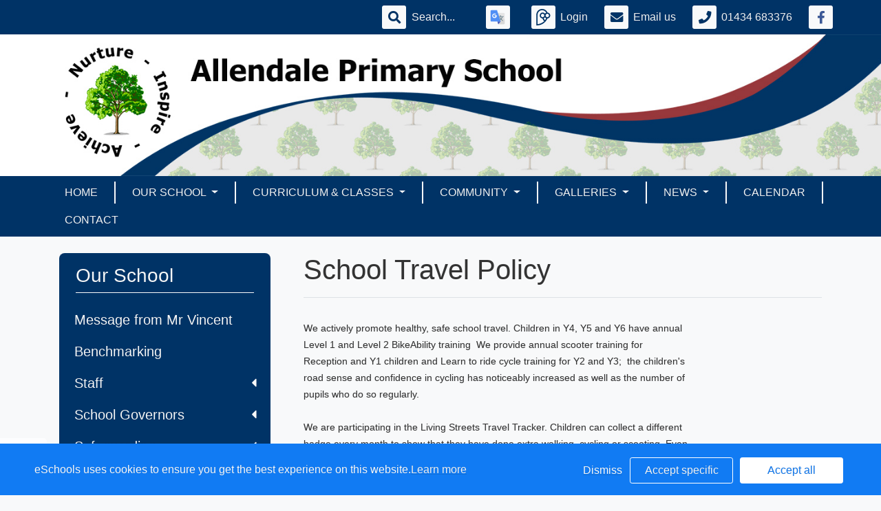

--- FILE ---
content_type: text/html; charset=UTF-8
request_url: http://www.allendaleprimary.northumberland.sch.uk/web/school_travel_policy/576991
body_size: 34115
content:
<!doctype html>
<html lang="en">
<head>
    <!-- Required meta tags -->
    <meta charset="utf-8">
    <meta http-equiv="X-UA-Compatible" content="IE=edge">
    <meta name="viewport" content="width=device-width, initial-scale=1.0">
    <meta name="description" content="Allendale Primary School">


    <!-- Bootstrap CSS -->
    
    

        <link rel="stylesheet" href="/web/dynamic_styles/7" />
    <link rel="stylesheet" href="/assets/web/bespoke/segmented-template-plus/css/styles.css" />

    
        
    <title>Allendale Primary School - School Travel Policy</title>


    <meta property="twitter:card" content="summary_large_image">
    <meta property="twitter:domain" content="allendaleprimary.northumberland.sch.uk">
    <meta property="twitter:url" content="http://www.allendaleprimary.northumberland.sch.uk/web/school_travel_policy/576991">
    <meta name="twitter:title" content="Allendale Primary School">
    <meta name="twitter:description" content="School Travel Policy">
            <meta name="twitter:image" content="https://eschoolscore.blob.core.windows.net/web/logos/O2aidmCXfC?sv=2018-11-09&amp;ss=b&amp;srt=o&amp;sp=r&amp;st=2017-02-23T00:00:00Z&amp;se=2026-02-01T02:41:51Z&amp;spr=https&amp;sig=KxDcEBcBq3i1ZjClKymNPYvjSe0TsQCcUH%2Br2hi4t3k%3D">
        <meta property="og:image" content="https://eschoolscore.blob.core.windows.net/web/logos/O2aidmCXfC?sv=2018-11-09&amp;ss=b&amp;srt=o&amp;sp=r&amp;st=2017-02-23T00:00:00Z&amp;se=2026-02-01T02:41:51Z&amp;spr=https&amp;sig=KxDcEBcBq3i1ZjClKymNPYvjSe0TsQCcUH%2Br2hi4t3k%3D">
    
    <meta property="og:url" content="http://www.allendaleprimary.northumberland.sch.uk/web/school_travel_policy/576991">
    <meta property="og:title" content="Allendale Primary School">
    <meta property="og:description" content="School Travel Policy">
    <meta property="og:type" content="website">

    <style type="text/css">
    .cookie-consent {
        background: #117bf3;
        color: white;
        position: fixed;
        bottom: 0;
        height: 75px;
        padding: 0 50px;
        z-index: 9999;
        font-family: 'Ubuntu', 'Arial', 'Calibri', sans-serif !important;
        font-weight: 100 !important;
        width: 100%;
        box-sizing: border-box;
    }
    .modal-open {
        overflow: hidden;
    }
    .modal#cookies_consent {
        position: fixed;
        top: 0;
        right: 0;
        bottom: 0;
        left: 0;
        z-index: 1050;
        display: none;
        overflow: hidden;
        -webkit-overflow-scrolling: touch;
        outline: 0;
        margin-left: 0 !important;
    }
    .modal#cookies_consent.fade .modal-dialog {
        -webkit-transition: -webkit-transform .3s ease-out;
        -o-transition:      -o-transform .3s ease-out;
        transition:         transform .3s ease-out;
        -webkit-transform: translate(0, -25%);
        -ms-transform: translate(0, -25%);
        -o-transform: translate(0, -25%);
        transform: translate(0, -25%);
        z-index:10000;
    }
    .modal#cookies_consent.in .modal-dialog {
        -webkit-transform: translate(0, 0);
        -ms-transform: translate(0, 0);
        -o-transform: translate(0, 0);
        transform: translate(0, 0);
    }
    .modal-open .modal#cookies_consent {
        overflow-x: hidden;
        overflow-y: auto;
    }
    #cookies_consent .modal-dialog {
        position: relative;
        width: auto;
        margin: 10px;
    }
    #cookies_consent .modal-content {
        position: relative;
        background-color: #fff;
        -webkit-background-clip: padding-box;
        background-clip: padding-box;
        border: 1px solid #999;
        border: 1px solid rgba(0, 0, 0, .2);
        border-radius: 6px;
        outline: 0;
        -webkit-box-shadow: 0 3px 9px rgba(0, 0, 0, .5);
        box-shadow: 0 3px 9px rgba(0, 0, 0, .5);
    }
    #cookies_consent .modal-backdrop {
        position: fixed;
        top: 0;
        right: 0;
        bottom: 0;
        left: 0;
        z-index: 1040;
        background-color: #000;
    }
    #cookies_consent .modal-backdrop.fade {
        filter: alpha(opacity=0);
        opacity: 0;
    }
    #cookies_consent .modal-backdrop.in {
        filter: alpha(opacity=50);
        opacity: .5;
    }
    #cookies_consent .modal-header {
        padding: 15px;
        border-bottom: 1px solid #e5e5e5;
    }
    #cookies_consent .modal-header .close {
        /*margin-top: -2px;*/
    }
    #cookies_consent .modal-title {
        /*margin: 0;*/
        /*line-height: 1.42857143;*/
    }
    #cookies_consent .modal-body {
        position: relative;
        padding: 15px;
    }
    #cookies_consent .modal-footer {
        /*padding: 15px;*/
        text-align: right;
        /*border-top: 1px solid #e5e5e5;*/
    }
    #cookies_consent .modal-footer .btn + .btn {
        margin-bottom: 0;
        margin-left: 5px;
    }
    #cookies_consent .modal-footer .btn-group .btn + .btn {
        margin-left: -1px;
    }
    #cookies_consent .modal-footer .btn-block + .btn-block {
        margin-left: 0;
    }
    #cookies_consent .modal-scrollbar-measure {
        position: absolute;
        top: -9999px;
        width: 50px;
        height: 50px;
        overflow: scroll;
    }
    @media (min-width: 768px) {
        #cookies_consent .modal-dialog {
            width: 600px;
            margin: 30px auto;
        }
        #cookies_consent .modal-content {
            -webkit-box-shadow: 0 5px 15px rgba(0, 0, 0, .5);
            box-shadow: 0 5px 15px rgba(0, 0, 0, .5);
        }
        #cookies_consent .modal-sm {
            width: 300px;
        }
    }
    @media (min-width: 992px) {
        #cookies_consent .modal-lg {
            width: 900px;
        }
    }

    .website .cookie-consent, .empty .cookie-consent, .v3 .cookie-consent {
        width: 100%;
    }

    .website .modal#cookies_consent, .empty .modal#cookies_consent, .v3 .modal#cookies_consent {
        width: 100%;
    }

    .modal#cookies_consent {
        width: 100%;
        z-index:10000000000;
        background: transparent !important;
        text-align: left;
    }

    .cookie-consent span {
        color: white;
        line-height: 75px;
        font-size: 16px;
        font-family: 'Ubuntu', 'Arial', 'Calibri', sans-serif !important;
        font-weight: 100 !important;
    }

    .cookie-consent span a {
        color: #f7f7f7;
        text-decoration: underline;
    }

    .modal#cookies_consent .modal-footer {
        /*padding: 19px 20px 20px;*/
        /*margin-top: 0;*/
        text-align: right;
        /*border-top: 1px solid #e5e5e5;*/
    }

    .website .modal#cookies_consent .modal-footer, .empty .modal#cookies_consent .modal-footer {
        margin-top: 15px;
    }
    .cookie-consent .pull-right a.btn {
        /*border-radius: 2px;*/
        width: 150px;
        /*height: 31px;*/
        margin: 20px 5px;
        line-height: 1.5 !important;
        /*padding: 0;*/
        /*text-transform: none;*/
        /*font-size: 14px;*/
        /*font-weight: 300;*/
    }
    .cookie-consent .pull-right a.btn-success {
        background-color: white;
        color: #117bf3;
        border: 1px solid #fff !important;
    }

    .modal#cookies_consent p {
        margin: 20px 0 10px 0;
        font-size: 14px;
        color: #333;
    }

    .modal#cookies_consent h4 {
        font-size: 18px;
        font-weight: normal;
    }

    .modal#cookies_consent .modal-dialog, .empty .modal#cookies_consent .modal-dialog {
        width: 900px;
    }

    #cookies_consent .modal-body .modal-main {
        width: calc(100% - 185px);
    }

    .website #cookies_consent .modal-body .modal-main, .empty #cookies_consent .modal-body .modal-main, .v3 #cookies_consent .modal-body .modal-main {
        width: calc(100% - 163px);
    }

    .cookie-consent .pull-right a.btn-edit {
        background-color:#117bf3;
        color: white;
        border: 1px solid white !important;
    }

    .cookie-consent .pull-right a.btn-decline {
        color: white;
        width: 70px;
        background: transparent;
        border: none !important;
    }

    .modal#cookies_consent {
        font-family: 'Ubuntu', 'Arial', 'Calibri', sans-serif;
        background: rgba(0,0,0,0.6);
    }

    .modal#cookies_consent .modal-header .fa-times {
        /*color: white;*/
        /*font-size: 30px;*/
        /*position: relative;*/
    }


    .modal#cookies_consent button strong {
        font-weight: 400;
        text-transform: none;
    }

    .modal#cookies_consent p {
        font-weight: 300;
    }

    #cookies_consent .modal-header.bg-eschools-blue button {
        opacity: 1;
    }

    #cookies_consent .modal-header .close {
        margin-top: -11px;
    }

    #cookies_consent .modal-header .close {
        background: transparent;
    }

    .website #cookies_consent .modal-header .close, .empty #cookies_consent .modal-header .close {
        margin-top: -4px;
    }

    div.modal#cookies_consent .modal-header {
        background: #3A709D;
        color: white;
        padding: 10px 15px 10px 20px;
    }

    /*#cookies_consent .modal-body.cookie-options h4 {*/
    /*    font-weight: 500;*/
    /*    font-family: 'Ubuntu', 'Arial', 'Calibri', sans-serif;*/
    /*    margin: 0;*/
    /*    display: inline-block;*/
    /*}*/

    #cookies_consent .modal-body.cookie-options h4, .modal-body.cookie-options li {
        color: #333 !important;
    }

    #cookies_consent .modal-footer.bg-eschools-blue-0_2 {
        background-color: rgba(58,112,157,0.2);
    }

    #cookies_consent h4.modal-title {
        font-family: 'Ubuntu', 'Arial', 'Calibri', sans-serif;
        font-weight: 500;
        color: white !important;
        margin: 0;
    }

    .cookie-consent .pull-right a.btn {
        background-image: none;
    }

    #cookies_consent .modal-sidebar {
        width: 158px;
        float: left;
        background: #e6e6e6;
        position: relative;
        z-index: 10000000;
    }

    #cookies_consent .modal-sidebar .tab {
        height: 60px;
        border-bottom: 1px solid #333;
        padding: 0 10px;
    }

    #cookies_consent .modal-sidebar .tab h5 {
        color: #666 !important;
        font-size: 14px;
        font-family: 'Ubuntu', 'Arial', 'Calibri', sans-serif;
        font-weight: 500;
        display: inline-block;
        line-height: 20px;
        margin: 0 0 0 10px;
        position: absolute;
        width: 111px;
        padding: 10px 0px;
    }

    #cookies_consent .modal-sidebar .tab.active h5 {
        color: #333;
    }

    #cookies_consent .modal-sidebar .tab.active {
        background: white;
    }


    #cookies_consent .modal-body.cookie-options {
        padding: 0;
        height: 360px;
    }

    .website #cookies_consent .modal-body.cookie-options, .empty #cookies_consent .modal-body.cookie-options {
        height: 345px;
    }


    #cookies_consent .modal-sidebar .fa,
    #cookies_consent .modal-sidebar svg {
        position: relative;
        top: 10px;
        color: #3A709D;
    }

    #cookies_consent .modal-body .modal-main {
        padding: 10px;
        float: right;
    }

    #cookies_consent .modal-main .text {
        display: none;
    }

    #cookies_consent .modal-main .text.active {
        display: block;
    }

    #cookies_consent .modal-main span.green {
        display: inline-block;
        color: #09a501;
        font-weight: bold;
        float: right;
        margin-right: 20px;
    }


    .btn-toggle {
        margin: 0 4rem;
        padding: 0;
        position: relative;
        border: none;
        height: 1.5rem;
        width: 3rem;
        border-radius: 1.5rem;
        color: #6b7381;
        background: #bdc1c8;
    }
    .btn-toggle:focus,
    .btn-toggle.focus,
    .btn-toggle:focus.active,
    .btn-toggle.focus.active {
        outline: none;
    }
    .btn-toggle:before,
    .btn-toggle:after {
        line-height: 1.5rem;
        width: 4rem;
        text-align: center;
        font-weight: 600;
        font-size: 0.75rem;
        text-transform: uppercase;
        letter-spacing: 2px;
        position: absolute;
        bottom: 0;
        transition: opacity 0.25s;
    }
    .btn-toggle:before {
        content: "Off";
        left: -4rem;
    }
    .btn-toggle:after {
        content: "On";
        right: -4rem;
        opacity: 0.5;
    }
    .btn-toggle > .handle {
        position: absolute;
        top: 0.1875rem;
        left: 0.1875rem;
        width: 1.125rem;
        height: 1.125rem;
        border-radius: 1.125rem;
        background: #fff;
        transition: left 0.25s;
    }
    .btn-toggle.active {
        transition: background-color 0.25s;
    }
    .btn-toggle.active > .handle {
        left: 1.6875rem;
        transition: left 0.25s;
    }
    .btn-toggle.active:before {
        opacity: 0.5;
    }
    .btn-toggle.active:after {
        opacity: 1;
    }
    .btn-toggle.btn-sm:before,
    .btn-toggle.btn-sm:after {
        line-height: -0.5rem;
        color: #fff;
        letter-spacing: 0.75px;
        left: 0.4125rem;
        width: 2.325rem;
    }
    .btn-toggle.btn-sm:before {
        text-align: right;
    }
    .btn-toggle.btn-sm:after {
        text-align: left;
        opacity: 0;
    }
    .btn-toggle.btn-sm.active:before {
        opacity: 0;
    }
    .btn-toggle.btn-sm.active:after {
        opacity: 1;
    }
    .btn-toggle.btn-xs:before,
    .btn-toggle.btn-xs:after {
        display: none;
    }
    .btn-toggle:before,
    .btn-toggle:after {
        color: #6b7381;
    }
    .btn-toggle.active {
        background-color: #60B85C !important;
    }
    .btn-toggle.btn-lg {
        margin: 0 5rem;
        padding: 0;
        position: relative;
        border: none;
        height: 25px;
        width: 50px;
        border-radius: 2.5rem;
    }
    .btn-toggle.btn-lg:focus,
    .btn-toggle.btn-lg.focus,
    .btn-toggle.btn-lg:focus.active,
    .btn-toggle.btn-lg.focus.active {
        outline: none;
    }
    .btn-toggle.btn-lg:before,
    .btn-toggle.btn-lg:after {
        line-height: 2.5rem;
        width: 5rem;
        text-align: center;
        font-weight: 600;
        font-size: 11px;
        text-transform: uppercase;
        letter-spacing: 2px;
        position: absolute;
        bottom: 0;
        transition: opacity 0.25s;
        top: -7px;
    }
    .website .btn-toggle.btn-lg:before, .empty .btn-toggle.btn-lg:before,
    .website .btn-toggle.btn-lg:after, .empty .btn-toggle.btn-lg:after {
        top: 0;
    }

    .btn-toggle.btn-lg:before {
        content: "Off";
        left: -70px;
    }
    .btn-toggle.btn-lg:after {
        content: "On";
        right: -70px;
        opacity: 0.5;
    }
    .btn-toggle.btn-lg > .handle {
        position: absolute;
        top: 3px;
        left: 0.3125rem;
        width: 18.75px;
        height: 18.75px;
        border-radius: 1.875rem;
        background: #fff;
        transition: left 0.25s;
    }
    .btn-toggle.btn-lg.active {
        transition: background-color 0.25s;
    }
    .btn-toggle.btn-lg.active > .handle {
        left: 25px;
        transition: left 0.25s;
    }
    .btn-toggle.btn-lg.active:before {
        opacity: 0.5;
    }
    .btn-toggle.btn-lg.active:after {
        opacity: 1;
    }
    .btn-toggle.btn-lg.btn-sm:before,
    .btn-toggle.btn-lg.btn-sm:after {
        line-height: 0.5rem;
        color: #fff;
        letter-spacing: 0.75px;
        left: 0.6875rem;
        width: 3.875rem;
    }
    .btn-toggle.btn-lg.btn-sm:before {
        text-align: right;
    }
    .btn-toggle.btn-lg.btn-sm:after {
        text-align: left;
        opacity: 0;
    }
    .btn-toggle.btn-lg.btn-sm.active:before {
        opacity: 0;
    }
    .btn-toggle.btn-lg.btn-sm.active:after {
        opacity: 1;
    }
    .btn-toggle.btn-lg.btn-xs:before,
    .btn-toggle.btn-lg.btn-xs:after {
        display: none;
    }
    .btn-toggle.btn-sm {
        margin: 0 0.5rem;
        padding: 0;
        position: relative;
        border: none;
        height: 1.5rem;
        width: 3rem;
        border-radius: 1.5rem;
    }
    .btn-toggle.btn-sm:focus,
    .btn-toggle.btn-sm.focus,
    .btn-toggle.btn-sm:focus.active,
    .btn-toggle.btn-sm.focus.active {
        outline: none;
    }
    .btn-toggle.btn-sm:before,
    .btn-toggle.btn-sm:after {
        line-height: 1.5rem;
        width: 0.5rem;
        text-align: center;
        font-weight: 600;
        font-size: 0.55rem;
        text-transform: uppercase;
        letter-spacing: 2px;
        position: absolute;
        bottom: 0;
        transition: opacity 0.25s;
    }
    .btn-toggle.btn-sm:before {
        content: "Off";
        left: -0.5rem;
    }
    .btn-toggle.btn-sm:after {
        content: "On";
        right: -0.5rem;
        opacity: 0.5;
    }
    .btn-toggle.btn-sm > .handle {
        position: absolute;
        top: 0.1875rem;
        left: 0.1875rem;
        width: 1.125rem;
        height: 1.125rem;
        border-radius: 1.125rem;
        background: #fff;
        transition: left 0.25s;
    }
    .btn-toggle.btn-sm.active {
        transition: background-color 0.25s;
    }
    .btn-toggle.btn-sm.active > .handle {
        left: 1.6875rem;
        transition: left 0.25s;
    }
    .btn-toggle.btn-sm.active:before {
        opacity: 0.5;
    }
    .btn-toggle.btn-sm.active:after {
        opacity: 1;
    }
    .btn-toggle.btn-sm.btn-sm:before,
    .btn-toggle.btn-sm.btn-sm:after {
        line-height: -0.5rem;
        color: #fff;
        letter-spacing: 0.75px;
        left: 0.4125rem;
        width: 2.325rem;
    }
    .btn-toggle.btn-sm.btn-sm:before {
        text-align: right;
    }
    .btn-toggle.btn-sm.btn-sm:after {
        text-align: left;
        opacity: 0;
    }
    .btn-toggle.btn-sm.btn-sm.active:before {
        opacity: 0;
    }
    .btn-toggle.btn-sm.btn-sm.active:after {
        opacity: 1;
    }
    .btn-toggle.btn-sm.btn-xs:before,
    .btn-toggle.btn-sm.btn-xs:after {
        display: none;
    }
    .btn-toggle.btn-xs {
        margin: 0 0;
        padding: 0;
        position: relative;
        border: none;
        height: 1rem;
        width: 2rem;
        border-radius: 1rem;
    }
    .btn-toggle.btn-xs:focus,
    .btn-toggle.btn-xs.focus,
    .btn-toggle.btn-xs:focus.active,
    .btn-toggle.btn-xs.focus.active {
        outline: none;
    }
    .btn-toggle.btn-xs:before,
    .btn-toggle.btn-xs:after {
        line-height: 1rem;
        width: 0;
        text-align: center;
        font-weight: 600;
        font-size: 0.75rem;
        text-transform: uppercase;
        letter-spacing: 2px;
        position: absolute;
        bottom: 0;
        transition: opacity 0.25s;
    }
    .btn-toggle.btn-xs:before {
        content: "Off";
        left: 0;
    }
    .btn-toggle.btn-xs:after {
        content: "On";
        right: 0;
        opacity: 0.5;
    }
    .btn-toggle.btn-xs > .handle {
        position: absolute;
        top: 0.125rem;
        left: 0.125rem;
        width: 0.75rem;
        height: 0.75rem;
        border-radius: 0.75rem;
        background: #fff;
        transition: left 0.25s;
    }
    .btn-toggle.btn-xs.active {
        transition: background-color 0.25s;
    }
    .btn-toggle.btn-xs.active > .handle {
        left: 1.125rem;
        transition: left 0.25s;
    }
    .btn-toggle.btn-xs.active:before {
        opacity: 0.5;
    }
    .btn-toggle.btn-xs.active:after {
        opacity: 1;
    }
    .btn-toggle.btn-xs.btn-sm:before,
    .btn-toggle.btn-xs.btn-sm:after {
        line-height: -1rem;
        color: #fff;
        letter-spacing: 0.75px;
        left: 0.275rem;
        width: 1.55rem;
    }
    .btn-toggle.btn-xs.btn-sm:before {
        text-align: right;
    }
    .btn-toggle.btn-xs.btn-sm:after {
        text-align: left;
        opacity: 0;
    }
    .btn-toggle.btn-xs.btn-sm.active:before {
        opacity: 0;
    }
    .btn-toggle.btn-xs.btn-sm.active:after {
        opacity: 1;
    }
    .btn-toggle.btn-xs.btn-xs:before,
    .btn-toggle.btn-xs.btn-xs:after {
        display: none;
    }
    .btn-toggle.btn-secondary {
        color: #6b7381;
        background: #bdc1c8;
    }
    .btn-toggle.btn-secondary:before,
    .btn-toggle.btn-secondary:after {
        color: #6b7381;
    }
    .btn-toggle.btn-secondary.active {
        background-color: #ff8300;
    }

    .ifJS {
        display: none;
    }

    .cookie-consent {
        display: none;
    }

    .no-cookies {
        font-weight: bold;
        color: #333;
        margin-bottom: 30px;
        display: block;
    }

    #cookies_consent .modal-content {
        background-color: white !important;
    }
    .modal#cookies_consent .cheeseburger {
        display: none;
    }
    #cookie-icon {
        display: none;
        background: url(/assets/img/cookies.svg) no-repeat center / 100%;
        position: relative;
        bottom: 20px;
        left: 20px;
        width: 30px;
        height: 30px;
        border-radius: 50%;
        cursor: pointer;
        z-index: 9998;
        margin-top: -30px;
    }
    body.body_primary_view #cookie-icon {
        position: fixed;
    }

    .website #cookie-icon {
        position: relative;
    }

    .pull-right {
        float: right !important;
    }
    .pull-left {
        float: left !important;
    }

    .empty .btn.btn-edit, .website .btn.btn-edit {
        line-height: 28px;
    }

    .modal.in#cookies_consent .modal-dialog {
        border-radius: 5px 5px 0 0;
    }

    .modal.in#cookies_consent .modal-dialog .modal-header {
        border-radius: 5px 5px 0 0;
    }

    @media only screen and (max-width: 1151px) {
        .cookie-consent {
            height: 100px;
        }

        .cookie-consent .pull-left, .cookie-consent .pull-right {
            width: 100%;
            text-align: center;
            height: 50px;
        }

        .cookie-consent .pull-right .btn {
            margin-top: 0 !important;
            margin-bottom: 0 !important;
        }

        .cookie-consent span {
            width: 100%;
            line-height: 50px;
        }

        .modal#cookies_consent {
            width: 100% !important;
            border-radius: 0;
        }

        .modal#cookies_consent .modal-dialog {
            width: 100% !important;
            margin: 0;
        }

        .modal#cookies_consent .modal-content {
            height: 100vh;
        }

        .modal#cookies_consent .modal-footer {
            position: absolute;
            bottom: 0;
            width: 100%;
            border-radius: 0;
        }

        .modal#cookies_consent .modal-content {
            border-radius: 0;
        }

        .modal#cookies_consent .modal-header {
            border-radius: 0 !important;
        }
    }

    @media only screen and (max-width: 767px) {
        .cookie-consent span {
            font-size: 14px;
            line-height: 20px;
        }

        #cookie-icon {
            /*display: none !important;*/
        }

        .cookie-consent {
            padding: 0 15px;
        }

        .cookie-consent .pull-left, .cookie-consent .pull-right {
            height: 50px;
            padding-top: 10px;
        }

        .cookie-consent .pull-right a.btn {
            font-size: 12px;
            width: 50px;
        }

        .cookie-consent .pull-right a.btn.btn-decline {
            width: 50px;
        }

        .cookie-consent .pull-right a.btn.btn-edit {
            width: 110px;
        }

        .cookie-consent .pull-right a.btn.btn-success {
            width: 90px;
        }
        #cookies_consent .modal-sidebar {
            display: none;
        }
        .website #cookies_consent .modal-body .modal-main, .empty #cookies_consent .modal-body .modal-main {
            width: 100%;
        }
        .modal#cookies_consent .cheeseburger {
            float: left;
            position: relative;
            top: 0;
            display: block;
        }
        .modal#cookies_consent .cheeseburger i {
            font-size: 24px;
        }
        .modal#cookies_consent .cheeseburger span {
            position: relative;
            top: -4px;
            right: -5px;
        }
        .modal#cookies_consent .modal-sidebar {
            position: absolute;
        }
        .modal#cookies_consent .modal-main span.green {
            float: left;
            margin: 10px 0;
            display: block;
            width: 100%;
        }
        .website #cookies_consent .modal-body .modal-main, .empty #cookies_consent .modal-body .modal-main, .v3 #cookies_consent .modal-body .modal-main {
            width: 100%;
        }
        #cookies_consent .btn:not(.non-responsive) > strong, #cookies_consent .btn:not(.non-responsive) > i {
            font-size: 14px;
        }
        #cookies_consent .btn:not(.non-responsive) > strong {
            padding-right: 5px;
        }
        #cookies_consent .btn:not(.non-responsive) > i {
            width: 20px;
        }
        .v3 #cookies_consent .green button {
            margin: 0;
        }

        .v3 #cookie-icon {
            bottom: 50px;
            right: 10px;
            left: auto;
        }
    }

    @media only screen and (max-width: 767px) {
        #cookies_consent .modal-main {
            width: 100% !important;
        }
        .modal#cookies_consent .cheeseburger {
            top: 0 !important;
        }
        .modal#cookies_consent .cheeseburger i {
            /*font-size: 30px !important;*/
        }

        .green .col-sm-5 button::before, .green .col-sm-5 button::after {
            display: none;
        }

        .green .col-sm-5 button {
            margin: 0 !important;
        }

        .green .col-sm-5 {
            padding: 0 !important;
        }

        /*.website .modal-header .close, .empty .modal-header .close {*/
          /*margin-top: -10px;*/
        /*}*/
    }

    @media only screen and (max-height:481px) {
        .modal#cookies_consent .modal-sidebar .tab {
            height: calc((100vh - 136px) / 6) !important;
        }
        .modal#cookies_consent .modal-sidebar .tab:last-child {
            border-bottom: none;
        }

    }

    @media only screen and (max-height: 736px) and (min-height:481px) {
        .modal#cookies_consent .modal-content {
            height: 498px !important;
        }
        .modal#cookies_consent .modal-sidebar .tab:last-child {
            border-bottom: none;
        }
    }

    #cookies_consent .btn:hover, input[type=submit]:hover {
        background:#bdc1c8;
    }


    .cheeseburger span {
        display: none;
    }
    .website .btn.btn-edit, .empty .btn.btn-edit, .v3 .btn.btn-edit {
        line-height: 28px !important;
    }

    .v3 #cookies_consent .modal-header .close {
        margin-top: 0;
    }


</style>
<script>
    var prefix = 'eSchools_';
    var company_name = 'eSchools';

    var landing_text = 'eSchools websites may request cookies to be set on your device. We use cookies to let us know when you visit our websites, how you interact with us and to enrich your user experience. The cookies differ depending on the information we track or use, please see further explanations of these below. You can adapt your cookie preferences, although please note that blocking some types of cookies may impact your experience on our websites and the services we are able to offer.';
    var analytical_text = 'These cookies collect information that is used to help us understand how our websites are being used, pinpoint potential improvements and monitor use of services. This analytical research is then used to enhance the user experience.';
    var advertising_text = 'Google tools (map, contact form and translate tool seen on our websites) are covered under advertising cookies. eSchools does not partner with advertisers and ad networks to display advertising on our Websites and/or to manage and serve advertising on other sites. The use of the video tool, specifically adding videos from YouTube and Vimeo will also add an advertising cookies.';
    var performance_text = '';
    var user_created_text = 'The platform and website content manager allows users to embed code which may potentially contain cookies. Please note that these tools are accessed by the school rather than a necessary requirement of eSchools, for example, if a user elects to use the embed tool, the embedded code may permit or require additional cookies or tracking technologies to be employed. As we are unable to control these cookies, by default user embedded content is disabled.';


    var cookie_expiration = new Date();

    if(cookie_expiration.getMonth() > 7)
    {
        cookie_expiration = new Date((cookie_expiration.getFullYear() + 1) + '-08-31T23:59:59');
    } else {
        cookie_expiration = new Date(cookie_expiration.getFullYear() + '-08-31T23:59:59');
    }

    var if_not_advertising_cookies = [prefix + 'essential_only', prefix + 'agree', prefix + 'advertising', 'OTZ', 'S', '1P_JAR', 'APISID', 'SSID', 'NID', 'PREF', '_drt_', 'SID', 'SAPISID', 'id', 'HSID', 'SIDCC', 'IDE', '_psegs', 'permutive_id', 'permutive_session', 'PREF', 'VISITOR_INFO1_LIVE', 'YS', 'vuid', 'player', '__gads', '_ceg.s', '_ceg.u', 'continuous_play_v3', '__qca', '_uetsid', 'SEARCH_SAMESITE', 'OGPC', 'CONSENT'];
    var if_not_analytical_cookies = [prefix + 'essential_only', prefix + 'agree', prefix + 'analytical', '_gat', '_gid', '_ga', 'AMP_TOKEN', 'CONSENT', 'NID', 'rc::c'];
    var if_not_performance_cookies = [];

    var cookie_categories = [prefix + 'agree', prefix + 'analytical', prefix + 'advertising', prefix + 'essential_only', prefix + 'user_created', prefix + 'performance'];

    var cookie_html = '' +
        '<a class="open-cookie-modal">' +
        '<div id="cookie-icon"></div>' +
        '</a><' +
        'div class="cookie-consent">' +
        '<div class="pull-left">' +
        '<span>eSchools uses cookies to ensure you get the best experience on this website.<a href="https://www.eschools.co.uk/policies" target="_blank">Learn more</a></span>' +
        '</div>' +
        '<div class="pull-right">' +
        '<a class="btn btn-link btn-decline" role="button">Dismiss</a>' +
        '<a class="btn btn-outline-light text-light btn-edit text-nowrap" role="button">Accept specific</a>' +
        '<a class="btn btn-outline-light btn-success" role="button">Accept all</a>' +
        '</div>' +
        '</div>' +
        '' +
        '<div class="modal fade in" id="cookies_consent" tabindex="-1" role="dialog" aria-labelledby="exampleModalLabel" style="display: none;">' +
        '<div class="modal-dialog modal-lg modal-xl" role="document">' +
        '<div class="modal-content">' +
        '<div class="modal-header">' +
        '<h4 class="modal-title text-light">Edit cookie options</h4>' +
        '</div>' +
        '' +
        '<div class="modal-body cookie-options">' +
        '<div class="modal-sidebar">' +
        '<div class="tab active" id="landing">' +
        '<i class="fa fas fa-info-circle"></i>' +
        '<h5>How <span class="company_name"></span> Uses Cookies</h5>' +
        '</div>' +
        '' +
        '<div class="tab" id="essential">' +
        '<i class="fa fas fa-check-circle"></i>' +
        '<h5>Essential Website Cookies</h5>' +
        '</div>' +
        '' +
        '<div class="tab" id="analytical">' +
        '<i class="fa fas fa-pie-chart fa-chart-pie"></i>' +
        '<h5>Analytical Cookies</h5>' +
        '</div>' +
        '' +
        '<div class="tab" id="advertising">' +
        '<i class="fa fas fa-video-camera fa-video"></i>' +
        '<h5>Advertising Cookies</h5>' +
        '</div>' +
        '' +
        '<div class="tab" id="user_created">' +
        '<i class="fa fas fa-user"></i>' +
        '<h5>User Embedded Cookies</h5>' +
        '</div>' +
        '' +
        '<div class="tab" id="landing">' +
        '<a href="https://www.eschools.co.uk/policies" target="_blank">' +
        '<i class="fa fas fa-file"></i>' +
        '<h5>Policies &amp; Accessibility</h5>' +
        '</a>' +
        '</div>' +
        '' +
        '</div>' +
        '<div class="modal-main">' +
        '<div class="landing-text text active">' +
        '<h4>How <span class="company_name"></span> Uses Cookies</h4>' +
        '<p id="landing-text"></p>' +
        '</div>' +
        '<div class="essential-text text">' +
        '<h4>Essential Website Cookies</h4>' +
        '<span class="green">Always Active</span>' +
        '<p id="essential-text">These cookies are strictly necessary to provide you with services available through our websites and to use some of its features, such as access to secure areas. Because these cookies are strictly necessary to deliver the websites, you cannot refuse them without impacting how our websites function. You can block or delete them by changing your browser settings, however please note that you will not be able to log in if you refuse these cookies.</p>' +
        '</div>' +
        '<div class="analytical-text text">' +
        '<h4>Analytical Website Cookies</h4>' +
        '<span class="green">' +
        '<span class="col-sm-5">' +
        '<button type="button" class="btn btn-lg btn-toggle" value="0" id="analytical-cookies"><span class="handle"></span></button>' +
        '</span>' +
        '</span>' +
        '<p id="analytical-text"></p>' +
        '</div>' +
        '<div class="advertising-text text">' +
        '<h4>Advertising Website Cookies</h4>' +
        '<span class="green">' +
        '<span class="col-sm-5">' +
        '<button type="button" class="btn btn-lg btn-toggle" value="0" id="advertising-cookies"><span class="handle"></span></button>' +
        '</span>' +
        '</span>' +
        '<p id="advertising-text"></p>' +
        '</div>' +
        '<div class="user_created-text text">' +
        '<h4>User Embedded Cookies</h4>' +
        '<span class="green">' +
        '<span class="col-sm-5">' +
        '<button type="button" class="btn btn-lg btn-toggle" value="0" id="user_created-cookies"><span class="handle"></span></button>' +
        '</span>' +
        '</span>' +
        '<p id="user_created-text"></p>' +
        '</div>' +
        '</div>' +
        '</div>' +
        '' +
        '<div class="modal-footer bg-eschools-blue-0_2">' +
        '<button type="button" class="cheeseburger mb-0 btn btn-default btn-light text-uppercase"><i class="fa fa-fw fas fa-bars"></i></button>' +
        '<button type="button" class="btn btn-default btn-light text-uppercase btn-modal-close" data-dismiss="modal"><i class="fa fa-fw fas fa-times"></i> <strong>Close</strong></button>' +
        '<button type="button" class="btn btn-success text-uppercase save_cookies_options"><i class="fa fa-fw fas fa-check"></i> <strong>Save</strong></button>' +
        '</div>' +
        '</div>' +
        '</div>' +
        '</div>';

    document.addEventListener('DOMContentLoaded', function() {

        var cookie_exists = false;
        $('body').append(cookie_html);

        $('.cookie-consent').show();

        $.each(document.cookie.split(/; */), function()  {
            var cookie = this.split('=')[0];
            if($.inArray(cookie, cookie_categories) > -1) {
                $('.cookie-consent').remove();
                $('#cookie-icon').show();
                cookie_exists = true;
            }
        });

        if (document.cookie.indexOf("eSchools_advertising") == -1 && document.cookie.indexOf("eSchools_agree") == -1) {
            $('iframe').remove();
        }


        $('.ifJS').show();

        if(cookie_exists) {
            deleteDisallowedCookies();
        } else {
            deleteNonEssentialCookies();
        }

        $('#cookie-icon').show();

        $('.modal#cookies_consent .cheeseburger').click(function() {
            $('.modal#cookies_consent .modal-sidebar').toggle();
        });


        if ($(window).width() < 767) {
            $('.modal-sidebar .tab').click(function() {
                $('.modal#cookies_consent .modal-sidebar').hide();
            });
        }

        $('span.green button').click(function() {
            $(this).toggleClass('active');
            $(this).attr('value', $(this).hasClass('active') ? 1 : 0);
        });

        $('.company_name').text(company_name);
        $('#landing-text').text(landing_text);
        $('#analytical-text').text(analytical_text);
        $('#advertising-text').text(advertising_text);
        $('#performance-text').text(performance_text);
        $('#user_created-text').text(user_created_text);




        $(document).on('click', '.search_results .cookie-consent .btn-success', function() {
            document.cookie = prefix + "agree=; expires=" + cookie_expiration + "; path=/";
            document.cookie = prefix + "user_created=''; expires=" + cookie_expiration + "; path=/";
            $('.cookie-consent').remove();
            $('#cookie-icon').show();
        });

        $(document).on('click', 'body:not(.search_results) .cookie-consent .btn-success', function() {
            document.cookie = prefix + "agree=; expires=" + cookie_expiration + "; path=/";
            document.cookie = prefix + "user_created=''; expires=" + cookie_expiration + "; path=/";
            location.reload();
            return false;
        });

        $(document).on('click', '.cookie-consent .btn-decline', function() {
            $('.cookie-consent').remove();
            $('#cookie-icon').show();
        });

        $(document).on('click', '.cookie-consent .pull-right a.btn-edit', function() {
            $('.cookie-consent').hide();
            $('.modal#cookies_consent').modal('show');
            checkCookies();
            $('#cookie-icon').hide();
        });

        $(document).on('click', 'a.open-cookie-modal', function() {
            $('.cookie-consent').hide();
            $('.modal#cookies_consent').modal('show');
            checkCookies();
            $('#cookie-icon').hide();
        });

        $(document).on('click', '#cookies_consent .btn-modal-close, #cookies_consent .fa-times', function() {
            $(this).closest('.modal').modal('hide');
            $('.cookie-consent').show();
            $('#cookie-icon').show();
        });

        $(document).on('hidden.bs.modal', function () {
            $(this).closest('.modal').modal('hide');
            $('.cookie-consent').show();
            $('#cookie-icon').show();
        });

        var analytical = 0;
        var advertising = 0;
        var eschools_performance = 0;
        var user_created = 0;


        function checkCookies() {
            if (document.cookie.indexOf(prefix + "analytical") >= 0) {
                analytical = 1;
            } else {
            }

            if (document.cookie.indexOf(prefix + "advertising") >= 0) {
                advertising = 1;
            }

            if (document.cookie.indexOf(prefix + "performance") >= 0) {
                eschools_performance = 1;
            }

            if (document.cookie.indexOf(prefix + "user_created") >= 0) {
                user_created = 1;
            }

            if (document.cookie.indexOf(prefix + "agree") >= 0) {
                analytical = 1;
                advertising = 1;
                eschools_performance = 1;
                user_created = 1;
            }

            $('span.green #advertising-cookies').attr('value', advertising);
            $('span.green #analytical-cookies').attr('value', analytical);
            $('span.green #performance-cookies').attr('value', eschools_performance);
            $('span.green #user_created-cookies').attr('value', user_created);
        }

        $(document).on('click', '.modal-sidebar .tab', function() {

            $('.modal-sidebar .tab').removeClass('active');  // Remove the active state of all tabs
            $('.modal-main .text').hide(); // Hide the content of main text
            var clicked = $(this).attr('id'); // Find the ID of the clicked tab
            $('#'+clicked).addClass('active'); // Add active state to that tab
            $('.'+clicked+'-text').show(); // Show the content of the main text

            analytical = $('span.green button#analytical-cookies').val();
            advertising = $('span.green button#advertising-cookies').val();
            eschools_performance = $('span.green button#performance-cookies').val();
            user_created = $('span.green button#user_created-cookies').val();

            $('span.green button#advertising-cookies').attr('value', advertising);
            $('span.green button#analytical-cookies').attr('value', analytical);
            $('span.green button#performance-cookies').attr('value', eschools_performance);
            $('span.green button#user_created-cookies').attr('value', user_created);

            if (advertising == 0) {
                $('span.green button#advertising-cookies').removeClass('active');
            } else {
                $('span.green button#advertising-cookies').addClass('active');
            }

            if (analytical == 0) {
                $('span.green button#analytical-cookies').removeClass('active');
            } else {
                $('span.green button#analytical-cookies').addClass('active');
            }

            if (eschools_performance == 0) {
                $('span.green button#performance-cookies').removeClass('active');
            } else {
                $('span.green button#performance-cookies').addClass('active');
            }

            if (user_created == 0) {
                $('span.green button#user_created-cookies').removeClass('active');
            } else {
                $('span.green button#user_created-cookies').addClass('active');
            }
        });

        $(document).on('click', '#cookies_consent .save_cookies_options', function() {

            analytical = $('span.green button#analytical-cookies').val();
            advertising = $('span.green button#advertising-cookies').val();
            eschools_performance = $('span.green button#performance-cookies').val();
            user_created = $('span.green button#user_created-cookies').val();

            if (analytical == 1) {
                document.cookie = prefix + 'analytical=;expires=' + cookie_expiration + 'path=/';

            } else {
                $.each( if_not_analytical_cookies, function(i, val) {
                    document.cookie = val + '=;expires=Thu, 01 Jan 1970 00:00:01 GMT; path=/';
                });
            }

            if (advertising == 1) {
                document.cookie = prefix + 'advertising=;expires=' + cookie_expiration + 'path=/';
                document.cookie = prefix + 'essential_only=;expires=Thu, 01 Jan 1970 00:00:01 GMT; path=/';
            } else {
                $.each( if_not_advertising_cookies, function(i, val) {
                    document.cookie = val + '=;expires=Thu, 01 Jan 1970 00:00:01 GMT; path=/';
                });
            }

            if (eschools_performance == 1) {
                document.cookie = prefix + 'performance=;expires=' + cookie_expiration + 'path=/';
                document.cookie = prefix + 'essential_only=;expires=Thu, 01 Jan 1970 00:00:01 GMT; path=/';
            } else {
                $.each( if_not_performance_cookies, function(i, val) {
                    document.cookie = val + '=;expires=Thu, 01 Jan 1970 00:00:01 GMT; path=/';
                });
            }

            if (user_created == 1) {
                document.cookie = prefix + 'user_created=;expires=' + cookie_expiration + 'path=/';
                document.cookie = prefix + 'essential_only=;expires=Thu, 01 Jan 1970 00:00:01 GMT; path=/';
            } else {
                document.cookie = prefix + 'user_created=;expires=Thu, 01 Jan 1970 00:00:01 GMT; path=/';
                document.cookie = prefix + 'agree=;expires=Thu, 01 Jan 1970 00:00:01 GMT; path=/';

            }

            if (user_created == 0 && advertising == 0 && analytical == 0) {
                document.cookie = prefix + 'essential_only=;expires=' + cookie_expiration + 'path=/';
                document.cookie = prefix + 'agree=;expires=Thu, 01 Jan 1970 00:00:01 GMT; path=/';
                document.cookie = prefix + 'user_created=;expires=Thu, 01 Jan 1970 00:00:01 GMT; path=/';
                document.cookie = prefix + 'advertising=;expires=Thu, 01 Jan 1970 00:00:01 GMT; path=/';
                document.cookie = prefix + 'analytical=;expires=Thu, 01 Jan 1970 00:00:01 GMT; path=/';
            }

            $(this).closest('.modal').modal('hide');

            location.reload();
        });

        function deleteDisallowedCookies() {

            var splitted = document.cookie.split(/; */);

            var ag = false;

            $.each(splitted, function(i, e)  {
                var cookie = e.split('=')[0];
                if($.inArray(cookie, cookie_categories) >= 0) {
                    if (e.indexOf(prefix + "agree") >= 0) {
                        e = prefix + 'agree=;expires=' + cookie_expiration + 'path=/';
                        e = prefix + 'essential_only=;expires=Thu, 01 Jan 1970 00:00:01 GMT; path=/';
                        ag = true;
                    } else {
                        if (e.indexOf(prefix + "analytical") >= 0) {
                            e = prefix + 'analytical=;expires=' + cookie_expiration + 'path=/';
                            e = prefix + 'essential_only=;expires=Thu, 01 Jan 1970 00:00:01 GMT; path=/';
                        } else {
                            $.each( if_not_analytical_cookies, function(i, val) {
                                e = val + '=;expires=Thu, 01 Jan 1970 00:00:01 GMT; path=/';
                            });
                        }

                        if (e.indexOf(prefix + "advertising") >= 0) {
                            e = prefix + 'advertising=;expires=' + cookie_expiration + 'path=/';
                            e = prefix + 'essential_only=;expires=Thu, 01 Jan 1970 00:00:01 GMT; path=/';
                        } else {
                            $.each( if_not_advertising_cookies, function(i, val) {
                                e = val + '=;expires=Thu, 01 Jan 1970 00:00:01 GMT; path=/';
                            });
                        }

                        if (e.indexOf(prefix + "performance") >= 0) {
                            e = prefix + 'performance=;expires=' + cookie_expiration + 'path=/';
                            e = prefix + 'essential_only=;expires=Thu, 01 Jan 1970 00:00:01 GMT; path=/';
                        } else {
                            $.each( if_not_performance_cookies, function(i, val) {
                                e = val + '=;expires=Thu, 01 Jan 1970 00:00:01 GMT; path=/';
                            });
                        }

                        if (e.indexOf(prefix + "user_created") >= 0) {
                            e = prefix + 'user_created=;expires=' + cookie_expiration + 'path=/';
                            e = prefix + 'essential_only=;expires=Thu, 01 Jan 1970 00:00:01 GMT; path=/';

                        } else {
                            e = prefix + 'user_created=;expires=Thu, 01 Jan 1970 00:00:01 GMT; path=/';
                            e = prefix + 'agree=;expires=Thu, 01 Jan 1970 00:00:01 GMT; path=/';
                        }
                    }

                } else {
                    e = prefix + 'essential_only=;expires=' + cookie_expiration + 'path=/';
                    e = prefix + 'agree=;expires=Thu, 01 Jan 1970 00:00:01 GMT; path=/';
                    e = prefix + 'analytical=;expires=Thu, 01 Jan 1970 00:00:01 GMT; path=/';
                    e = prefix + 'advertising=;expires=Thu, 01 Jan 1970 00:00:01 GMT; path=/';
                    e = prefix + 'user_created=;expires=Thu, 01 Jan 1970 00:00:01 GMT; path=/';
                    e = prefix + 'performance=;expires=Thu, 01 Jan 1970 00:00:01 GMT; path=/';
                }
            });
            if ((document.cookie.indexOf(prefix + "user_created") < 0 || document.cookie.indexOf(prefix + "analytical") < 0 || document.cookie.indexOf(prefix + "advertising") < 0) && ag == false){
                document.cookie = prefix + 'agree=;expires=Thu, 01 Jan 1970 00:00:01 GMT; path=/';
            }
        }

        function deleteNonEssentialCookies() {
            $.each( if_not_analytical_cookies, function(i, val) {
                document.cookie = val + '=;expires=Thu, 01 Jan 1970 00:00:01 GMT; path=/';
            });
            $.each( if_not_advertising_cookies, function(i, val) {
                document.cookie = val + '=;expires=Thu, 01 Jan 1970 00:00:01 GMT; path=/';
            });
            $.each( if_not_performance_cookies, function(i, val) {
                document.cookie = val + '=;expires=Thu, 01 Jan 1970 00:00:01 GMT; path=/';
            });
            document.cookie = prefix + 'agree=;expires=Thu, 01 Jan 1970 00:00:01 GMT; path=/';
            document.cookie = prefix + 'analytical=;expires=Thu, 01 Jan 1970 00:00:01 GMT; path=/';
            document.cookie = prefix + 'advertising=;expires=Thu, 01 Jan 1970 00:00:01 GMT; path=/';
            document.cookie = prefix + 'user_created=;expires=Thu, 01 Jan 1970 00:00:01 GMT; path=/';
            document.cookie = prefix + 'essential_only=;expires=Thu, 01 Jan 1970 00:00:01 GMT; path=/';
            document.cookie = prefix + 'performance=;expires=Thu, 01 Jan 1970 00:00:01 GMT; path=/';
        }





    });


</script></head>
<body>


        
        
<nav class="section-container toolbar">
    <div class="section-content-container">
        <nav class="navbar navbar-expand">
            <div class="collapse navbar-collapse" id="navbarSupportedContent">
                <ul class="navbar-nav me-auto ">
                </ul>
                <div class="d-flex ">

                                        <form class="search" action="/web/search" method="post" role="form" xmlns="http://www.w3.org/1999/html">
    <button  class="toolbar-icon" type="submit">
        <i class="fas fa-search fa-fw"></i>
    </button>
    <input class="form-control form-control-sm py-1 bg-transparent border-0 toolbar-label" type="search" name="inputSearch" autocomplete="off" placeholder="Search..." aria-label="Search">
</form>



                                            <div class="toolbar-input-group d-none d-lg-flex">
                        <span class="toolbar-icon" id="select-language-icon" style="padding-left: 3px !important; padding-right: 3px !important;">
                            <img src="/assets/web/bespoke/kernow-template/img/Google-Translate-01.svg" style="height:28px;" />
                        </span>
        <span class="input-group-text border-0 rounded-0 toolbar-label bg-transparent form-control form-control-sm" id="google_translate_element"></span>
    </div>

                                                            <a class="toolbar-input-group es" href="https://159-northumberland.eschools.co.uk/dashboard">
                        <span class="toolbar-icon" style="width:35px;">
                            <svg xmlns="http://www.w3.org/2000/svg" xmlns:xlink="http://www.w3.org/1999/xlink" preserveAspectRatio="xMidYMid" width="21" height="24" viewBox="0 0 612 714">
    <g>
        <path d="M482.187,410.809 C444.426,499.871 381.547,574.199 303.900,626.725 L249.974,658.482 C230.844,668.197 211.092,676.699 190.798,683.873 L136.884,699.563 C101.239,707.742 64.416,712.048 26.960,711.989 L0.010,711.933 L0.690,250.535 C0.886,112.185 113.543,-0.215 251.797,-0.002 C353.372,0.153 445.268,62.370 483.550,155.832 C550.207,160.180 603.094,215.729 602.989,283.465 C602.904,351.539 549.319,407.126 482.187,410.809 ZM427.251,401.723 C406.190,393.163 387.978,379.124 374.232,361.377 C359.861,379.842 340.589,394.186 318.356,402.566 C332.778,434.046 350.823,463.599 372.316,490.901 C393.921,463.744 412.449,433.886 427.251,401.723 ZM347.406,283.095 C347.465,242.328 314.375,209.096 273.637,209.028 C232.875,208.965 199.677,242.096 199.619,282.887 C199.561,323.657 232.657,356.873 273.407,356.932 C314.157,356.990 347.351,323.863 347.406,283.095 ZM251.721,53.915 C143.183,53.770 54.738,142.003 54.581,250.615 L53.975,657.259 C155.239,651.113 249.975,609.689 323.153,543.375 L352.152,553.028 L335.210,532.049 C335.384,531.879 335.563,531.714 335.737,531.544 C305.624,494.717 281.200,454.046 262.849,410.295 C197.281,404.833 145.628,349.764 145.733,282.801 C145.836,212.289 203.242,155.008 273.712,155.111 C314.698,155.174 351.117,174.713 374.462,204.872 C388.382,187.008 406.900,172.941 428.244,164.467 C395.558,97.736 327.077,54.032 251.721,53.915 ZM475.305,209.329 C434.567,209.271 401.351,242.401 401.294,283.170 C401.236,323.951 434.347,357.168 475.104,357.226 C515.848,357.285 549.053,324.153 549.122,283.390 C549.169,242.609 516.061,209.386 475.305,209.329 Z" class="owl-icon"></path>
    </g>
</svg>

                        </span>
    <span class="input-group-text border-0 rounded-0 toolbar-label bg-transparent  form-control form-control-sm">Login</span>
</a>
                    
                                        <a href="mailto:admin@allendaleprimary.northumberland.sch.uk" class="toolbar-input-group">
                        <span class="toolbar-icon">
                            <i class="fas fa-envelope fa-fw"></i>
                        </span>
                        <span class="input-group-text border-0 rounded-0 toolbar-label bg-transparent">Email us</span>
                    </a>
                    
                                            <a href="tel:01434 683376" class="toolbar-input-group">
                        <span class="toolbar-icon">
                            <i class="fas fa-phone fa-fw"></i>
                        </span>
                            <span class="input-group-text border-0 rounded-0 toolbar-label bg-transparent">01434 683376</span>
                        </a>
                    

                                                    <a href="https://www.facebook.com/100063692634083" target="_blank" class="toolbar-input-group">
                            <span class="toolbar-icon" style="background-color: var(--toolbar-fb-bg) !important;">
                                <i class="fab fa-facebook-f fa-fw" style="color: var(--toolbar-fb-icon) !important;"></i>
                            </span>
                            </a>
                        
                        
                        
                        

                    <a id="trigger-sidenav" href="#" data-bs-toggle="collapse" data-bs-target="#mySidenav" aria-controls="navbarSupportedContent" aria-expanded="false" aria-label="Toggle navigation" class="toolbar-input-group mobile-nav-toggle menu-icon">
                        <span class="toolbar-icon">
                            <i class="fas fa-bars fa-fw"></i>
                        </span>
                    </a>

                </div>
            </div>
        </nav>
    </div>
</nav>

    <header class="section-container position-relative hdrimg ma">
        <a href="/web" style="position:absolute; top:0; left:0; right:0; bottom:0;" class="d-lg-none"></a>
    </header>




<div class="collapse sidenav" id="mySidenav">
    <div>

        <a id="close_sidenav" data-bs-toggle="collapse" data-bs-target="#mySidenav" href="#" class="mx-2 mt-3 mb-2 float-end btn btn-default">
            <i class="fas fa-times fa-lg"></i>
        </a>

                <a class="toolbar-input-group es" href="https://159-northumberland.eschools.co.uk/dashboard">
                        <span class="toolbar-icon" style="width:35px;">
                            <svg xmlns="http://www.w3.org/2000/svg" xmlns:xlink="http://www.w3.org/1999/xlink" preserveAspectRatio="xMidYMid" width="21" height="24" viewBox="0 0 612 714">
    <g>
        <path d="M482.187,410.809 C444.426,499.871 381.547,574.199 303.900,626.725 L249.974,658.482 C230.844,668.197 211.092,676.699 190.798,683.873 L136.884,699.563 C101.239,707.742 64.416,712.048 26.960,711.989 L0.010,711.933 L0.690,250.535 C0.886,112.185 113.543,-0.215 251.797,-0.002 C353.372,0.153 445.268,62.370 483.550,155.832 C550.207,160.180 603.094,215.729 602.989,283.465 C602.904,351.539 549.319,407.126 482.187,410.809 ZM427.251,401.723 C406.190,393.163 387.978,379.124 374.232,361.377 C359.861,379.842 340.589,394.186 318.356,402.566 C332.778,434.046 350.823,463.599 372.316,490.901 C393.921,463.744 412.449,433.886 427.251,401.723 ZM347.406,283.095 C347.465,242.328 314.375,209.096 273.637,209.028 C232.875,208.965 199.677,242.096 199.619,282.887 C199.561,323.657 232.657,356.873 273.407,356.932 C314.157,356.990 347.351,323.863 347.406,283.095 ZM251.721,53.915 C143.183,53.770 54.738,142.003 54.581,250.615 L53.975,657.259 C155.239,651.113 249.975,609.689 323.153,543.375 L352.152,553.028 L335.210,532.049 C335.384,531.879 335.563,531.714 335.737,531.544 C305.624,494.717 281.200,454.046 262.849,410.295 C197.281,404.833 145.628,349.764 145.733,282.801 C145.836,212.289 203.242,155.008 273.712,155.111 C314.698,155.174 351.117,174.713 374.462,204.872 C388.382,187.008 406.900,172.941 428.244,164.467 C395.558,97.736 327.077,54.032 251.721,53.915 ZM475.305,209.329 C434.567,209.271 401.351,242.401 401.294,283.170 C401.236,323.951 434.347,357.168 475.104,357.226 C515.848,357.285 549.053,324.153 549.122,283.390 C549.169,242.609 516.061,209.386 475.305,209.329 Z" class="owl-icon"></path>
    </g>
</svg>

                        </span>
    <span class="input-group-text border-0 rounded-0 toolbar-label bg-transparent  form-control form-control-sm">Login</span>
</a>

        <div class="clearfix"></div>

                <form class="search" action="/web/search" method="post" role="form" xmlns="http://www.w3.org/1999/html">
    <button  class="toolbar-icon" type="submit">
        <i class="fas fa-search fa-fw"></i>
    </button>
    <input class="form-control form-control-sm py-1 bg-transparent border-0 toolbar-label" type="search" name="inputSearch" autocomplete="off" placeholder="Search..." aria-label="Search">
</form>



        <hr class="divider mx-2">

        <div class="accordion" id="accordionL1">
                                                <div class=" rounded-0 l1 border-0">
                        <div class="card-header position-relative border-0">
                                                            <a class="text-start d-block text-truncate" href="/web/home/94488">Home</a>
                                                    </div>
                    </div>
                

                                                <div class="border-0 rounded-0 l1">
                        <div class="card-header position-relative border-0" id="heading99064">
                            <a href="/web/_our_school/99064" class="text-start d-block text-truncate" data-bs-toggle="collapse" data-bs-target="#collapse99064" aria-controls="collapse99064" aria-expanded="true">
                                <i class="fas fa-caret-left fa-fw float-end" style="margin-top:5px;"></i>
                                 Our School
                            </a>
                        </div>

                        <div id="collapse99064" class=" show  collapse" aria-labelledby="heading99064" data-bs-parent="#accordionL1">
                            <div class="accordion" id="accordionL299064">
                                                                                                            <div class=" card rounded-0 border-0 l2">
                                            <div class="card-header border-0 position-relative">
                                                                                                    <a class="ps-2 text-start d-block text-truncate" href="/web/message_from_mr_vincent/99086">Message from Mr Vincent</a>
                                                                                            </div>
                                        </div>
                                                                                                                                                <div class=" card rounded-0 border-0 l2">
                                            <div class="card-header border-0 position-relative">
                                                                                                    <a class="ps-2 text-start d-block text-truncate" href="/web/benchmarking/709499">Benchmarking</a>
                                                                                            </div>
                                        </div>
                                                                                                                                                <div class="rounded-0 border-0 l2">
                                            <div class="card-header position-relative border-0" id="heading99073">
                                                <a class="ps-2 text-start d-block text-truncate" href="#" data-bs-toggle="collapse" data-bs-target="#collapse99073" aria-controls="collapse99073" aria-expanded="false">
                                                    <i class="fal fa-caret-left fa-fw float-end" style="margin-top:3px;"></i>
                                                    Staff
                                                </a>
                                            </div>

                                            <div id="collapse99073" class=" collapse" aria-labelledby="heading99073" data-bs-parent="#accordionL299064">
                                                <div class="accordion" id="accordionL399073">
                                                                                                            
                                                            <div class=" card rounded-0 border-0 bg-transparent l3">
                                                                <div class="card-header border-0 position-relative">
                                                                                                                                            <a class="ps-3 text-start d-block text-truncate" href="/web/staff/99116">Staff</a>
                                                                                                                                    </div>
                                                            </div>
                                                                                                                                                            </div>
                                            </div>
                                        </div>
                                                                                                                                                <div class="rounded-0 border-0 l2">
                                            <div class="card-header position-relative border-0" id="heading576981">
                                                <a class="ps-2 text-start d-block text-truncate" href="#" data-bs-toggle="collapse" data-bs-target="#collapse576981" aria-controls="collapse576981" aria-expanded="false">
                                                    <i class="fal fa-caret-left fa-fw float-end" style="margin-top:3px;"></i>
                                                    School Governors
                                                </a>
                                            </div>

                                            <div id="collapse576981" class=" collapse" aria-labelledby="heading576981" data-bs-parent="#accordionL299064">
                                                <div class="accordion" id="accordionL3576981">
                                                                                                            
                                                            <div class=" card rounded-0 border-0 bg-transparent l3">
                                                                <div class="card-header border-0 position-relative">
                                                                                                                                            <a class="ps-3 text-start d-block text-truncate" href="/web/governance_at_allendale_primary_/576982">Governance at Allendale Primary </a>
                                                                                                                                    </div>
                                                            </div>
                                                                                                                                                                    
                                                            <div class=" card rounded-0 border-0 bg-transparent l3">
                                                                <div class="card-header border-0 position-relative">
                                                                                                                                            <a class="ps-3 text-start d-block text-truncate" href="/web/governors/576983">Governors</a>
                                                                                                                                    </div>
                                                            </div>
                                                                                                                                                            </div>
                                            </div>
                                        </div>
                                                                                                                                                <div class="rounded-0 border-0 l2">
                                            <div class="card-header position-relative border-0" id="heading576976">
                                                <a class="ps-2 text-start d-block text-truncate" href="#" data-bs-toggle="collapse" data-bs-target="#collapse576976" aria-controls="collapse576976" aria-expanded="false">
                                                    <i class="fal fa-caret-left fa-fw float-end" style="margin-top:3px;"></i>
                                                    Safeguarding
                                                </a>
                                            </div>

                                            <div id="collapse576976" class=" collapse" aria-labelledby="heading576976" data-bs-parent="#accordionL299064">
                                                <div class="accordion" id="accordionL3576976">
                                                                                                            
                                                            <div class=" card rounded-0 border-0 bg-transparent l3">
                                                                <div class="card-header border-0 position-relative">
                                                                                                                                            <a class="ps-3 text-start d-block text-truncate" href="/web/what_is_safeguarding/576977">What is Safeguarding?</a>
                                                                                                                                    </div>
                                                            </div>
                                                                                                                                                                    
                                                            <div class=" card rounded-0 border-0 bg-transparent l3">
                                                                <div class="card-header border-0 position-relative">
                                                                                                                                            <a class="ps-3 text-start d-block text-truncate" href="/web/operation_encompass_and_operation_endeavour/576978">Operation Encompass and Operation Endeavour</a>
                                                                                                                                    </div>
                                                            </div>
                                                                                                                                                            </div>
                                            </div>
                                        </div>
                                                                                                                                                <div class=" card rounded-0 border-0 l2">
                                            <div class="card-header border-0 position-relative">
                                                                                                    <a class="ps-2 text-start d-block text-truncate" href="/web/behaviour_for_learning/637884">Behaviour for Learning</a>
                                                                                            </div>
                                        </div>
                                                                                                                                                <div class=" card rounded-0 border-0 l2">
                                            <div class="card-header border-0 position-relative">
                                                                                                    <a class="ps-2 text-start d-block text-truncate" href="/web/send/576973">SEND</a>
                                                                                            </div>
                                        </div>
                                                                                                                                                <div class=" card rounded-0 border-0 l2">
                                            <div class="card-header border-0 position-relative">
                                                                                                    <a class="ps-2 text-start d-block text-truncate" href="/web/term_datesinset/576962">Term Dates/INSET</a>
                                                                                            </div>
                                        </div>
                                                                                                                                                <div class=" card rounded-0 border-0 l2">
                                            <div class="card-header border-0 position-relative">
                                                                                                    <a class="ps-2 text-start d-block text-truncate" href="/web/attainment/242325">Attainment</a>
                                                                                            </div>
                                        </div>
                                                                                                                                                <div class=" card rounded-0 border-0 l2">
                                            <div class="card-header border-0 position-relative">
                                                                                                    <a class="ps-2 text-start d-block text-truncate" href="/web/eco_schools/99090">Eco Schools</a>
                                                                                            </div>
                                        </div>
                                                                                                                                                <div class=" card rounded-0 border-0 l2">
                                            <div class="card-header border-0 position-relative">
                                                                                                    <a class="ps-2 text-start d-block text-truncate" href="/web/prospectus/587151">Prospectus</a>
                                                                                            </div>
                                        </div>
                                                                                                                                                <div class=" card rounded-0 border-0 l2">
                                            <div class="card-header border-0 position-relative">
                                                                                                    <a class="ps-2 text-start d-block text-truncate" href="/web/ofsted_reports/99087">Ofsted Reports</a>
                                                                                            </div>
                                        </div>
                                                                                                                                                <div class=" card rounded-0 border-0 l2">
                                            <div class="card-header border-0 position-relative">
                                                                                                    <a class="ps-2 text-start d-block text-truncate" href="/web/school_day_timings/99088">School Day Timings</a>
                                                                                            </div>
                                        </div>
                                                                                                                                                <div class=" card rounded-0 border-0 l2">
                                            <div class="card-header border-0 position-relative">
                                                                                                    <a class="ps-2 text-start d-block text-truncate" href="/web/school_meals/576964">School Meals</a>
                                                                                            </div>
                                        </div>
                                                                                                                                                <div class="rounded-0 border-0 l2">
                                            <div class="card-header position-relative border-0" id="heading576984">
                                                <a class="ps-2 text-start d-block text-truncate" href="#" data-bs-toggle="collapse" data-bs-target="#collapse576984" aria-controls="collapse576984" aria-expanded="false">
                                                    <i class="fal fa-caret-left fa-fw float-end" style="margin-top:3px;"></i>
                                                    Active Playtimes!
                                                </a>
                                            </div>

                                            <div id="collapse576984" class=" collapse" aria-labelledby="heading576984" data-bs-parent="#accordionL299064">
                                                <div class="accordion" id="accordionL3576984">
                                                                                                            
                                                            <div class=" card rounded-0 border-0 bg-transparent l3">
                                                                <div class="card-header border-0 position-relative">
                                                                                                                                            <a class="ps-3 text-start d-block text-truncate" href="/web/playtimes_have_changed/576985">Playtimes have changed!</a>
                                                                                                                                    </div>
                                                            </div>
                                                                                                                                                            </div>
                                            </div>
                                        </div>
                                                                                                                                                <div class="rounded-0 border-0 l2">
                                            <div class="card-header position-relative border-0" id="heading577024">
                                                <a class="ps-2 text-start d-block text-truncate" href="#" data-bs-toggle="collapse" data-bs-target="#collapse577024" aria-controls="collapse577024" aria-expanded="false">
                                                    <i class="fal fa-caret-left fa-fw float-end" style="margin-top:3px;"></i>
                                                    Clubs
                                                </a>
                                            </div>

                                            <div id="collapse577024" class=" collapse" aria-labelledby="heading577024" data-bs-parent="#accordionL299064">
                                                <div class="accordion" id="accordionL3577024">
                                                                                                            
                                                            <div class=" card rounded-0 border-0 bg-transparent l3">
                                                                <div class="card-header border-0 position-relative">
                                                                                                                                            <a class="ps-3 text-start d-block text-truncate" href="/web/gymnastics_club/611581">Gymnastics Club</a>
                                                                                                                                    </div>
                                                            </div>
                                                                                                                                                                    
                                                            <div class=" card rounded-0 border-0 bg-transparent l3">
                                                                <div class="card-header border-0 position-relative">
                                                                                                                                            <a class="ps-3 text-start d-block text-truncate" href="/web/eco_club/577025">Eco Club</a>
                                                                                                                                    </div>
                                                            </div>
                                                                                                                                                                    
                                                            <div class=" card rounded-0 border-0 bg-transparent l3">
                                                                <div class="card-header border-0 position-relative">
                                                                                                                                            <a class="ps-3 text-start d-block text-truncate" href="/web/multiskills_club/611587">Multiskills Club</a>
                                                                                                                                    </div>
                                                            </div>
                                                                                                                                                                    
                                                            <div class=" card rounded-0 border-0 bg-transparent l3">
                                                                <div class="card-header border-0 position-relative">
                                                                                                                                            <a class="ps-3 text-start d-block text-truncate" href="/web/racquet_sports_club/611596">Racquet Sports Club</a>
                                                                                                                                    </div>
                                                            </div>
                                                                                                                                                                    
                                                            <div class=" card rounded-0 border-0 bg-transparent l3">
                                                                <div class="card-header border-0 position-relative">
                                                                                                                                            <a class="ps-3 text-start d-block text-truncate" href="/web/netball_club/611580">Netball Club</a>
                                                                                                                                    </div>
                                                            </div>
                                                                                                                                                                    
                                                            <div class=" card rounded-0 border-0 bg-transparent l3">
                                                                <div class="card-header border-0 position-relative">
                                                                                                                                            <a class="ps-3 text-start d-block text-truncate" href="/web/history_club/697856">History Club</a>
                                                                                                                                    </div>
                                                            </div>
                                                                                                                                                                    
                                                            <div class=" card rounded-0 border-0 bg-transparent l3">
                                                                <div class="card-header border-0 position-relative">
                                                                                                                                            <a class="ps-3 text-start d-block text-truncate" href="/web/peer_mentors_wellbeing_club/697859">Peer Mentor&#039;s Wellbeing Club</a>
                                                                                                                                    </div>
                                                            </div>
                                                                                                                                                                    
                                                            <div class=" card rounded-0 border-0 bg-transparent l3">
                                                                <div class="card-header border-0 position-relative">
                                                                                                                                            <a class="ps-3 text-start d-block text-truncate" href="/web/table_tennis_club/706132">Table Tennis Club</a>
                                                                                                                                    </div>
                                                            </div>
                                                                                                                                                            </div>
                                            </div>
                                        </div>
                                                                                                                                                <div class=" card rounded-0 border-0 l2">
                                            <div class="card-header border-0 position-relative">
                                                                                                    <a class="ps-2 text-start d-block text-truncate" href="/web/all_stars_-_breakfast_and_after_school_club/577020">All Stars - Breakfast and After School Club</a>
                                                                                            </div>
                                        </div>
                                                                                                                                                <div class="rounded-0 border-0 l2">
                                            <div class="card-header position-relative border-0" id="heading576987">
                                                <a class="ps-2 text-start d-block text-truncate" href="#" data-bs-toggle="collapse" data-bs-target="#collapse576987" aria-controls="collapse576987" aria-expanded="true">
                                                    <i class="fal fa-caret-left fa-fw float-end" style="margin-top:3px;"></i>
                                                    Safe and Active School Travel
                                                </a>
                                            </div>

                                            <div id="collapse576987" class=" show  collapse" aria-labelledby="heading576987" data-bs-parent="#accordionL299064">
                                                <div class="accordion" id="accordionL3576987">
                                                                                                            
                                                            <div class=" card rounded-0 border-0 bg-transparent l3">
                                                                <div class="card-header border-0 position-relative">
                                                                                                                                            <a class="ps-3 text-start d-block text-truncate" href="/web/safe_travel_to_and_from_school/576988">Safe Travel to and from School</a>
                                                                                                                                    </div>
                                                            </div>
                                                                                                                                                                    
                                                            <div class=" card rounded-0 border-0 bg-transparent l3">
                                                                <div class="card-header border-0 position-relative">
                                                                                                                                            <a class="ps-3 text-start d-block text-truncate" href="/web/modeshift_stars_award/576989">Modeshift Stars Award</a>
                                                                                                                                    </div>
                                                            </div>
                                                                                                                                                                    
                                                            <div class=" active card rounded-0 border-0 bg-transparent l3">
                                                                <div class="card-header border-0 position-relative">
                                                                                                                                            <a class="ps-3 text-start d-block text-truncate" href="/web/school_travel_policy/576991">School Travel Policy</a>
                                                                                                                                    </div>
                                                            </div>
                                                                                                                                                                    
                                                            <div class=" card rounded-0 border-0 bg-transparent l3">
                                                                <div class="card-header border-0 position-relative">
                                                                                                                                            <a class="ps-3 text-start d-block text-truncate" href="/web/school_transport_-_use_of_buses/576992">School Transport - Use of buses</a>
                                                                                                                                    </div>
                                                            </div>
                                                                                                                                                            </div>
                                            </div>
                                        </div>
                                                                                                                                                <div class=" card rounded-0 border-0 l2">
                                            <div class="card-header border-0 position-relative">
                                                                                                    <a class="ps-2 text-start d-block text-truncate" href="/web/pupil_premium_strategy_statement/588399">Pupil Premium Strategy Statement</a>
                                                                                            </div>
                                        </div>
                                                                                                                                                <div class=" card rounded-0 border-0 l2">
                                            <div class="card-header border-0 position-relative">
                                                                                                    <a class="ps-2 text-start d-block text-truncate" href="/web/sports_premium_grant/610147">Sports Premium Grant</a>
                                                                                            </div>
                                        </div>
                                                                                                                                                <div class="rounded-0 border-0 l2">
                                            <div class="card-header position-relative border-0" id="heading576993">
                                                <a class="ps-2 text-start d-block text-truncate" href="#" data-bs-toggle="collapse" data-bs-target="#collapse576993" aria-controls="collapse576993" aria-expanded="false">
                                                    <i class="fal fa-caret-left fa-fw float-end" style="margin-top:3px;"></i>
                                                    Policies
                                                </a>
                                            </div>

                                            <div id="collapse576993" class=" collapse" aria-labelledby="heading576993" data-bs-parent="#accordionL299064">
                                                <div class="accordion" id="accordionL3576993">
                                                                                                            
                                                            <div class=" card rounded-0 border-0 bg-transparent l3">
                                                                <div class="card-header border-0 position-relative">
                                                                                                                                            <a class="ps-3 text-start d-block text-truncate" href="/web/aims_of_our_school/576994">Aims of our School</a>
                                                                                                                                    </div>
                                                            </div>
                                                                                                                                                                    
                                                            <div class=" card rounded-0 border-0 bg-transparent l3">
                                                                <div class="card-header border-0 position-relative">
                                                                                                                                            <a class="ps-3 text-start d-block text-truncate" href="/web/admissions_policy/576998">Admissions Policy</a>
                                                                                                                                    </div>
                                                            </div>
                                                                                                                                                                    
                                                            <div class=" card rounded-0 border-0 bg-transparent l3">
                                                                <div class="card-header border-0 position-relative">
                                                                                                                                            <a class="ps-3 text-start d-block text-truncate" href="/web/anti-bullying_policy/576995">Anti-Bullying Policy</a>
                                                                                                                                    </div>
                                                            </div>
                                                                                                                                                                    
                                                            <div class=" card rounded-0 border-0 bg-transparent l3">
                                                                <div class="card-header border-0 position-relative">
                                                                                                                                            <a class="ps-3 text-start d-block text-truncate" href="/web/attendance_policy/576997">Attendance Policy</a>
                                                                                                                                    </div>
                                                            </div>
                                                                                                                                                                    
                                                            <div class=" card rounded-0 border-0 bg-transparent l3">
                                                                <div class="card-header border-0 position-relative">
                                                                                                                                            <a class="ps-3 text-start d-block text-truncate" href="/web/behaviour_policy/576996">Behaviour Policy</a>
                                                                                                                                    </div>
                                                            </div>
                                                                                                                                                                    
                                                            <div class=" card rounded-0 border-0 bg-transparent l3">
                                                                <div class="card-header border-0 position-relative">
                                                                                                                                            <a class="ps-3 text-start d-block text-truncate" href="/web/british_values/576999">British Values</a>
                                                                                                                                    </div>
                                                            </div>
                                                                                                                                                                    
                                                            <div class=" card rounded-0 border-0 bg-transparent l3">
                                                                <div class="card-header border-0 position-relative">
                                                                                                                                            <a class="ps-3 text-start d-block text-truncate" href="/web/charging_policy/577000">Charging Policy</a>
                                                                                                                                    </div>
                                                            </div>
                                                                                                                                                                    
                                                            <div class=" card rounded-0 border-0 bg-transparent l3">
                                                                <div class="card-header border-0 position-relative">
                                                                                                                                            <a class="ps-3 text-start d-block text-truncate" href="/web/child_protection_policy/670252">Child Protection Policy</a>
                                                                                                                                    </div>
                                                            </div>
                                                                                                                                                                    
                                                            <div class=" card rounded-0 border-0 bg-transparent l3">
                                                                <div class="card-header border-0 position-relative">
                                                                                                                                            <a class="ps-3 text-start d-block text-truncate" href="/web/confidentiality_policy/588406">Confidentiality Policy</a>
                                                                                                                                    </div>
                                                            </div>
                                                                                                                                                                    
                                                            <div class=" card rounded-0 border-0 bg-transparent l3">
                                                                <div class="card-header border-0 position-relative">
                                                                                                                                            <a class="ps-3 text-start d-block text-truncate" href="/web/complaints_policy/577001">Complaints Policy</a>
                                                                                                                                    </div>
                                                            </div>
                                                                                                                                                                    
                                                            <div class=" card rounded-0 border-0 bg-transparent l3">
                                                                <div class="card-header border-0 position-relative">
                                                                                                                                            <a class="ps-3 text-start d-block text-truncate" href="/web/data_protection_and_information_management/577005">Data Protection and Information Management</a>
                                                                                                                                    </div>
                                                            </div>
                                                                                                                                                                    
                                                            <div class=" card rounded-0 border-0 bg-transparent l3">
                                                                <div class="card-header border-0 position-relative">
                                                                                                                                            <a class="ps-3 text-start d-block text-truncate" href="/web/diversity_and_equality_policy/577002">Diversity and Equality Policy</a>
                                                                                                                                    </div>
                                                            </div>
                                                                                                                                                                    
                                                            <div class=" card rounded-0 border-0 bg-transparent l3">
                                                                <div class="card-header border-0 position-relative">
                                                                                                                                            <a class="ps-3 text-start d-block text-truncate" href="/web/early_years_policies_and_practice/334760">Early Years Policies and Practice</a>
                                                                                                                                    </div>
                                                            </div>
                                                                                                                                                                    
                                                            <div class=" card rounded-0 border-0 bg-transparent l3">
                                                                <div class="card-header border-0 position-relative">
                                                                                                                                            <a class="ps-3 text-start d-block text-truncate" href="/web/_failing_to_collect_a_child/577004"> Failing to Collect a Child</a>
                                                                                                                                    </div>
                                                            </div>
                                                                                                                                                                    
                                                            <div class=" card rounded-0 border-0 bg-transparent l3">
                                                                <div class="card-header border-0 position-relative">
                                                                                                                                            <a class="ps-3 text-start d-block text-truncate" href="/web/first_aid_policy/577006">First Aid Policy</a>
                                                                                                                                    </div>
                                                            </div>
                                                                                                                                                                    
                                                            <div class=" card rounded-0 border-0 bg-transparent l3">
                                                                <div class="card-header border-0 position-relative">
                                                                                                                                            <a class="ps-3 text-start d-block text-truncate" href="/web/foi_publication_scheme/599669">FOI Publication Scheme</a>
                                                                                                                                    </div>
                                                            </div>
                                                                                                                                                                    
                                                            <div class=" card rounded-0 border-0 bg-transparent l3">
                                                                <div class="card-header border-0 position-relative">
                                                                                                                                            <a class="ps-3 text-start d-block text-truncate" href="/web/inclusion_policy/577008">Inclusion Policy</a>
                                                                                                                                    </div>
                                                            </div>
                                                                                                                                                                    
                                                            <div class=" card rounded-0 border-0 bg-transparent l3">
                                                                <div class="card-header border-0 position-relative">
                                                                                                                                            <a class="ps-3 text-start d-block text-truncate" href="/web/mobile_phone_policy/577010">Mobile Phone Policy</a>
                                                                                                                                    </div>
                                                            </div>
                                                                                                                                                                    
                                                            <div class=" card rounded-0 border-0 bg-transparent l3">
                                                                <div class="card-header border-0 position-relative">
                                                                                                                                            <a class="ps-3 text-start d-block text-truncate" href="/web/pe_and_sports_premium/577011">PE and Sports Premium</a>
                                                                                                                                    </div>
                                                            </div>
                                                                                                                                                                    
                                                            <div class=" card rounded-0 border-0 bg-transparent l3">
                                                                <div class="card-header border-0 position-relative">
                                                                                                                                            <a class="ps-3 text-start d-block text-truncate" href="/web/personal_social_and_health_education/599633">Personal, Social and Health Education</a>
                                                                                                                                    </div>
                                                            </div>
                                                                                                                                                                    
                                                            <div class=" card rounded-0 border-0 bg-transparent l3">
                                                                <div class="card-header border-0 position-relative">
                                                                                                                                            <a class="ps-3 text-start d-block text-truncate" href="/web/phonics_and_reading_policy/577012">Phonics and Reading Policy</a>
                                                                                                                                    </div>
                                                            </div>
                                                                                                                                                                    
                                                            <div class=" card rounded-0 border-0 bg-transparent l3">
                                                                <div class="card-header border-0 position-relative">
                                                                                                                                            <a class="ps-3 text-start d-block text-truncate" href="/web/photography_policy/577013">Photography Policy</a>
                                                                                                                                    </div>
                                                            </div>
                                                                                                                                                                    
                                                            <div class=" card rounded-0 border-0 bg-transparent l3">
                                                                <div class="card-header border-0 position-relative">
                                                                                                                                            <a class="ps-3 text-start d-block text-truncate" href="/web/school_dinner_payment_policy/577014">School Dinner Payment Policy</a>
                                                                                                                                    </div>
                                                            </div>
                                                                                                                                                                    
                                                            <div class=" card rounded-0 border-0 bg-transparent l3">
                                                                <div class="card-header border-0 position-relative">
                                                                                                                                            <a class="ps-3 text-start d-block text-truncate" href="/web/sex_and_relationships_education_policy/577015">Sex and Relationships Education Policy</a>
                                                                                                                                    </div>
                                                            </div>
                                                                                                                                                                    
                                                            <div class=" card rounded-0 border-0 bg-transparent l3">
                                                                <div class="card-header border-0 position-relative">
                                                                                                                                            <a class="ps-3 text-start d-block text-truncate" href="/web/smoke_free_policy/577016">Smoke Free Policy</a>
                                                                                                                                    </div>
                                                            </div>
                                                                                                                                                                    
                                                            <div class=" card rounded-0 border-0 bg-transparent l3">
                                                                <div class="card-header border-0 position-relative">
                                                                                                                                            <a class="ps-3 text-start d-block text-truncate" href="/web/sun_protection_policy/577017">Sun Protection Policy</a>
                                                                                                                                    </div>
                                                            </div>
                                                                                                                                                                    
                                                            <div class=" card rounded-0 border-0 bg-transparent l3">
                                                                <div class="card-header border-0 position-relative">
                                                                                                                                            <a class="ps-3 text-start d-block text-truncate" href="/web/supporting_pupils_with_medical_needs_policy/577009">Supporting Pupils with Medical Needs Policy</a>
                                                                                                                                    </div>
                                                            </div>
                                                                                                                                                                    
                                                            <div class=" card rounded-0 border-0 bg-transparent l3">
                                                                <div class="card-header border-0 position-relative">
                                                                                                                                            <a class="ps-3 text-start d-block text-truncate" href="/web/uniform_policy/577018">Uniform Policy</a>
                                                                                                                                    </div>
                                                            </div>
                                                                                                                                                                    
                                                            <div class=" card rounded-0 border-0 bg-transparent l3">
                                                                <div class="card-header border-0 position-relative">
                                                                                                                                            <a class="ps-3 text-start d-block text-truncate" href="/web/remote_education_policy/599640">Remote Education Policy</a>
                                                                                                                                    </div>
                                                            </div>
                                                                                                                                                            </div>
                                            </div>
                                        </div>
                                                                                                </div>
                        </div>
                    </div>
                

                                                <div class="border-0 rounded-0 l1">
                        <div class="card-header position-relative border-0" id="heading653328">
                            <a href="/web/curriculum__classes/653328" class="text-start d-block text-truncate" data-bs-toggle="collapse" data-bs-target="#collapse653328" aria-controls="collapse653328" aria-expanded="false">
                                <i class="fas fa-caret-left fa-fw float-end" style="margin-top:5px;"></i>
                                Curriculum &amp; Classes
                            </a>
                        </div>

                        <div id="collapse653328" class=" collapse" aria-labelledby="heading653328" data-bs-parent="#accordionL1">
                            <div class="accordion" id="accordionL2653328">
                                                                                                            <div class="rounded-0 border-0 l2">
                                            <div class="card-header position-relative border-0" id="heading619909">
                                                <a class="ps-2 text-start d-block text-truncate" href="#" data-bs-toggle="collapse" data-bs-target="#collapse619909" aria-controls="collapse619909" aria-expanded="false">
                                                    <i class="fal fa-caret-left fa-fw float-end" style="margin-top:3px;"></i>
                                                    Our Curriculum and Skills
                                                </a>
                                            </div>

                                            <div id="collapse619909" class=" collapse" aria-labelledby="heading619909" data-bs-parent="#accordionL2653328">
                                                <div class="accordion" id="accordionL3619909">
                                                                                                            
                                                            <div class=" card rounded-0 border-0 bg-transparent l3">
                                                                <div class="card-header border-0 position-relative">
                                                                                                                                            <a class="ps-3 text-start d-block text-truncate" href="/web/our_curriculum_/619910">Our Curriculum </a>
                                                                                                                                    </div>
                                                            </div>
                                                                                                                                                                    
                                                            <div class=" card rounded-0 border-0 bg-transparent l3">
                                                                <div class="card-header border-0 position-relative">
                                                                                                                                            <a class="ps-3 text-start d-block text-truncate" href="/web/english/621396">English</a>
                                                                                                                                    </div>
                                                            </div>
                                                                                                                                                                    
                                                            <div class=" card rounded-0 border-0 bg-transparent l3">
                                                                <div class="card-header border-0 position-relative">
                                                                                                                                            <a class="ps-3 text-start d-block text-truncate" href="/web/maths/621397">Maths</a>
                                                                                                                                    </div>
                                                            </div>
                                                                                                                                                                    
                                                            <div class=" card rounded-0 border-0 bg-transparent l3">
                                                                <div class="card-header border-0 position-relative">
                                                                                                                                            <a class="ps-3 text-start d-block text-truncate" href="/web/science/620214">Science</a>
                                                                                                                                    </div>
                                                            </div>
                                                                                                                                                                    
                                                            <div class=" card rounded-0 border-0 bg-transparent l3">
                                                                <div class="card-header border-0 position-relative">
                                                                                                                                            <a class="ps-3 text-start d-block text-truncate" href="/web/personal_social_and_health_education/621399">Personal Social and Health Education</a>
                                                                                                                                    </div>
                                                            </div>
                                                                                                                                                                    
                                                            <div class=" card rounded-0 border-0 bg-transparent l3">
                                                                <div class="card-header border-0 position-relative">
                                                                                                                                            <a class="ps-3 text-start d-block text-truncate" href="/web/music/620180">Music</a>
                                                                                                                                    </div>
                                                            </div>
                                                                                                                                                                    
                                                            <div class=" card rounded-0 border-0 bg-transparent l3">
                                                                <div class="card-header border-0 position-relative">
                                                                                                                                            <a class="ps-3 text-start d-block text-truncate" href="/web/art/620205">Art</a>
                                                                                                                                    </div>
                                                            </div>
                                                                                                                                                                    
                                                            <div class=" card rounded-0 border-0 bg-transparent l3">
                                                                <div class="card-header border-0 position-relative">
                                                                                                                                            <a class="ps-3 text-start d-block text-truncate" href="/web/computing/620200">Computing</a>
                                                                                                                                    </div>
                                                            </div>
                                                                                                                                                                    
                                                            <div class=" card rounded-0 border-0 bg-transparent l3">
                                                                <div class="card-header border-0 position-relative">
                                                                                                                                            <a class="ps-3 text-start d-block text-truncate" href="/web/history/620203">History</a>
                                                                                                                                    </div>
                                                            </div>
                                                                                                                                                                    
                                                            <div class=" card rounded-0 border-0 bg-transparent l3">
                                                                <div class="card-header border-0 position-relative">
                                                                                                                                            <a class="ps-3 text-start d-block text-truncate" href="/web/geography/620204">Geography</a>
                                                                                                                                    </div>
                                                            </div>
                                                                                                                                                                    
                                                            <div class=" card rounded-0 border-0 bg-transparent l3">
                                                                <div class="card-header border-0 position-relative">
                                                                                                                                            <a class="ps-3 text-start d-block text-truncate" href="/web/religious_education/621398">Religious Education</a>
                                                                                                                                    </div>
                                                            </div>
                                                                                                                                                                    
                                                            <div class=" card rounded-0 border-0 bg-transparent l3">
                                                                <div class="card-header border-0 position-relative">
                                                                                                                                            <a class="ps-3 text-start d-block text-truncate" href="/web/design_technology/620206">Design Technology</a>
                                                                                                                                    </div>
                                                            </div>
                                                                                                                                                                    
                                                            <div class=" card rounded-0 border-0 bg-transparent l3">
                                                                <div class="card-header border-0 position-relative">
                                                                                                                                            <a class="ps-3 text-start d-block text-truncate" href="/web/pe/620207">PE</a>
                                                                                                                                    </div>
                                                            </div>
                                                                                                                                                                    
                                                            <div class=" card rounded-0 border-0 bg-transparent l3">
                                                                <div class="card-header border-0 position-relative">
                                                                                                                                            <a class="ps-3 text-start d-block text-truncate" href="/web/mfl_/620211">MfL </a>
                                                                                                                                    </div>
                                                            </div>
                                                                                                                                                            </div>
                                            </div>
                                        </div>
                                                                                                                                                <div class="rounded-0 border-0 l2">
                                            <div class="card-header position-relative border-0" id="heading653172">
                                                <a class="ps-2 text-start d-block text-truncate" href="#" data-bs-toggle="collapse" data-bs-target="#collapse653172" aria-controls="collapse653172" aria-expanded="false">
                                                    <i class="fal fa-caret-left fa-fw float-end" style="margin-top:3px;"></i>
                                                    Classes
                                                </a>
                                            </div>

                                            <div id="collapse653172" class=" collapse" aria-labelledby="heading653172" data-bs-parent="#accordionL2653328">
                                                <div class="accordion" id="accordionL3653172">
                                                                                                            
                                                            <div class=" card rounded-0 border-0 bg-transparent l3">
                                                                <div class="card-header border-0 position-relative">
                                                                                                                                            <a class="ps-3 text-start d-block text-truncate" href="/web/welcome_to_pipit_class_reception_and_nursery/99111">Welcome to Pipit Class Reception and Nursery</a>
                                                                                                                                    </div>
                                                            </div>
                                                                                                                                                                    
                                                            <div class=" card rounded-0 border-0 bg-transparent l3">
                                                                <div class="card-header border-0 position-relative">
                                                                                                                                            <a class="ps-3 text-start d-block text-truncate" href="/web/welcome_to_skylark_class_y1__y2/99109">Welcome to Skylark Class Y1 &amp; Y2</a>
                                                                                                                                    </div>
                                                            </div>
                                                                                                                                                                    
                                                            <div class=" card rounded-0 border-0 bg-transparent l3">
                                                                <div class="card-header border-0 position-relative">
                                                                                                                                            <a class="ps-3 text-start d-block text-truncate" href="/web/welcome_to_lapwing_class_y2__y3_/99112">Welcome to Lapwing Class Y2 &amp; Y3 </a>
                                                                                                                                    </div>
                                                            </div>
                                                                                                                                                                    
                                                            <div class=" card rounded-0 border-0 bg-transparent l3">
                                                                <div class="card-header border-0 position-relative">
                                                                                                                                            <a class="ps-3 text-start d-block text-truncate" href="/web/welcome_to_curlew_class_y4__y5/99114">Welcome to Curlew Class Y4 &amp; Y5</a>
                                                                                                                                    </div>
                                                            </div>
                                                                                                                                                                    
                                                            <div class=" card rounded-0 border-0 bg-transparent l3">
                                                                <div class="card-header border-0 position-relative">
                                                                                                                                            <a class="ps-3 text-start d-block text-truncate" href="/web/welcome_to_kestrel_class_y5__y6/99115">Welcome to Kestrel Class Y5 &amp; Y6</a>
                                                                                                                                    </div>
                                                            </div>
                                                                                                                                                            </div>
                                            </div>
                                        </div>
                                                                                                                                                <div class=" card rounded-0 border-0 l2">
                                            <div class="card-header border-0 position-relative">
                                                                                                    <a class="ps-2 text-start d-block text-truncate" href="/web/our_topic_based_approach/99110">Our Topic Based Approach</a>
                                                                                            </div>
                                        </div>
                                                                                                                                                <div class=" card rounded-0 border-0 l2">
                                            <div class="card-header border-0 position-relative">
                                                                                                    <a class="ps-2 text-start d-block text-truncate" href="/web/reading_phonics_and_accelerated_reader/296985">Reading, Phonics and Accelerated Reader</a>
                                                                                            </div>
                                        </div>
                                                                                                                                                <div class=" card rounded-0 border-0 l2">
                                            <div class="card-header border-0 position-relative">
                                                                                                    <a class="ps-2 text-start d-block text-truncate" href="/web/early_years_provision/334753">Early Years Provision</a>
                                                                                            </div>
                                        </div>
                                                                                                                                                <div class="rounded-0 border-0 l2">
                                            <div class="card-header position-relative border-0" id="heading576979">
                                                <a class="ps-2 text-start d-block text-truncate" href="#" data-bs-toggle="collapse" data-bs-target="#collapse576979" aria-controls="collapse576979" aria-expanded="false">
                                                    <i class="fal fa-caret-left fa-fw float-end" style="margin-top:3px;"></i>
                                                    Reception Starters and New Pupils Info
                                                </a>
                                            </div>

                                            <div id="collapse576979" class=" collapse" aria-labelledby="heading576979" data-bs-parent="#accordionL2653328">
                                                <div class="accordion" id="accordionL3576979">
                                                                                                            
                                                            <div class=" card rounded-0 border-0 bg-transparent l3">
                                                                <div class="card-header border-0 position-relative">
                                                                                                                                            <a class="ps-3 text-start d-block text-truncate" href="/web/welcome_to_allendale_primary/576980">Welcome to Allendale Primary</a>
                                                                                                                                    </div>
                                                            </div>
                                                                                                                                                            </div>
                                            </div>
                                        </div>
                                                                                                                                                <div class=" card rounded-0 border-0 l2">
                                            <div class="card-header border-0 position-relative">
                                                                                                    <a class="ps-2 text-start d-block text-truncate" href="/web/school_360/576966">School 360</a>
                                                                                            </div>
                                        </div>
                                                                                                                                                <div class=" card rounded-0 border-0 l2">
                                            <div class="card-header border-0 position-relative">
                                                                                                    <a class="ps-2 text-start d-block text-truncate" href="/web/expectations/296987">Expectations</a>
                                                                                            </div>
                                        </div>
                                                                                                                                                <div class=" card rounded-0 border-0 l2">
                                            <div class="card-header border-0 position-relative">
                                                                                                    <a class="ps-2 text-start d-block text-truncate" href="/web/school_council/576969">School Council</a>
                                                                                            </div>
                                        </div>
                                                                                                </div>
                        </div>
                    </div>
                

                                                <div class="border-0 rounded-0 l1">
                        <div class="card-header position-relative border-0" id="heading576954">
                            <a href="/web/community/576954" class="text-start d-block text-truncate" data-bs-toggle="collapse" data-bs-target="#collapse576954" aria-controls="collapse576954" aria-expanded="false">
                                <i class="fas fa-caret-left fa-fw float-end" style="margin-top:5px;"></i>
                                Community
                            </a>
                        </div>

                        <div id="collapse576954" class=" collapse" aria-labelledby="heading576954" data-bs-parent="#accordionL1">
                            <div class="accordion" id="accordionL2576954">
                                                                                                            <div class=" card rounded-0 border-0 l2">
                                            <div class="card-header border-0 position-relative">
                                                                                                    <a class="ps-2 text-start d-block text-truncate" href="/web/ptfa/99089">PTFA</a>
                                                                                            </div>
                                        </div>
                                                                                                                                                <div class=" card rounded-0 border-0 l2">
                                            <div class="card-header border-0 position-relative">
                                                                                                    <a class="ps-2 text-start d-block text-truncate" href="/web/sports_hall/577019">Sports Hall</a>
                                                                                            </div>
                                        </div>
                                                                                                                                                <div class=" card rounded-0 border-0 l2">
                                            <div class="card-header border-0 position-relative">
                                                                                                    <a class="ps-2 text-start d-block text-truncate" href="https://allendalepreschool.wordpress.com/" target="_blank">Allendale Pre-School</a>
                                                                                            </div>
                                        </div>
                                                                                                                                                <div class=" card rounded-0 border-0 l2">
                                            <div class="card-header border-0 position-relative">
                                                                                                    <a class="ps-2 text-start d-block text-truncate" href="/web/recycling_for_the_community/590736">Recycling for the Community</a>
                                                                                            </div>
                                        </div>
                                                                                                </div>
                        </div>
                    </div>
                

                                                <div class="border-0 rounded-0 l1">
                        <div class="card-header position-relative border-0" id="heading99015">
                            <a href="/web/galleries/99015" class="text-start d-block text-truncate" data-bs-toggle="collapse" data-bs-target="#collapse99015" aria-controls="collapse99015" aria-expanded="false">
                                <i class="fas fa-caret-left fa-fw float-end" style="margin-top:5px;"></i>
                                Galleries
                            </a>
                        </div>

                        <div id="collapse99015" class=" collapse" aria-labelledby="heading99015" data-bs-parent="#accordionL1">
                            <div class="accordion" id="accordionL299015">
                                                                                                            <div class=" card rounded-0 border-0 l2">
                                            <div class="card-header border-0 position-relative">
                                                                                                    <a class="ps-2 text-start d-block text-truncate" href="/web/sycamore_gap_project/697866">Sycamore Gap Project</a>
                                                                                            </div>
                                        </div>
                                                                                                                                                <div class=" card rounded-0 border-0 l2">
                                            <div class="card-header border-0 position-relative">
                                                                                                    <a class="ps-2 text-start d-block text-truncate" href="/web/lapwing_geologist_visitor/697864">Lapwing Geologist Visitor</a>
                                                                                            </div>
                                        </div>
                                                                                                                                                <div class=" card rounded-0 border-0 l2">
                                            <div class="card-header border-0 position-relative">
                                                                                                    <a class="ps-2 text-start d-block text-truncate" href="/web/diversity_role_model/697865">Diversity Role Model</a>
                                                                                            </div>
                                        </div>
                                                                                                                                                <div class=" card rounded-0 border-0 l2">
                                            <div class="card-header border-0 position-relative">
                                                                                                    <a class="ps-2 text-start d-block text-truncate" href="/web/year_4_football_-_corbridge/697862">Year 4 Football - Corbridge</a>
                                                                                            </div>
                                        </div>
                                                                                                                                                <div class=" card rounded-0 border-0 l2">
                                            <div class="card-header border-0 position-relative">
                                                                                                    <a class="ps-2 text-start d-block text-truncate" href="/web/ukulele/697868">Ukulele</a>
                                                                                            </div>
                                        </div>
                                                                                                                                                <div class=" card rounded-0 border-0 l2">
                                            <div class="card-header border-0 position-relative">
                                                                                                    <a class="ps-2 text-start d-block text-truncate" href="/web/history_club/716692">History Club</a>
                                                                                            </div>
                                        </div>
                                                                                                                                                <div class=" card rounded-0 border-0 l2">
                                            <div class="card-header border-0 position-relative">
                                                                                                    <a class="ps-2 text-start d-block text-truncate" href="/web/spirit_dog_at_hexham_library/697863">Spirit Dog at Hexham Library</a>
                                                                                            </div>
                                        </div>
                                                                                                                                                <div class=" card rounded-0 border-0 l2">
                                            <div class="card-header border-0 position-relative">
                                                                                                    <a class="ps-2 text-start d-block text-truncate" href="/web/steel_pans/697867">Steel Pans</a>
                                                                                            </div>
                                        </div>
                                                                                                                                                <div class=" card rounded-0 border-0 l2">
                                            <div class="card-header border-0 position-relative">
                                                                                                    <a class="ps-2 text-start d-block text-truncate" href="/web/sports_leader_training/697861">Sports Leader Training</a>
                                                                                            </div>
                                        </div>
                                                                                                                                                <div class=" card rounded-0 border-0 l2">
                                            <div class="card-header border-0 position-relative">
                                                                                                    <a class="ps-2 text-start d-block text-truncate" href="/web/tennis_-_inter_house_july_24/693083">Tennis - Inter House July 24</a>
                                                                                            </div>
                                        </div>
                                                                                                                                                <div class=" card rounded-0 border-0 l2">
                                            <div class="card-header border-0 position-relative">
                                                                                                    <a class="ps-2 text-start d-block text-truncate" href="/web/rounders_vs_parents_july_24/692923">Rounders vs Parents July 24</a>
                                                                                            </div>
                                        </div>
                                                                                                                                                <div class=" card rounded-0 border-0 l2">
                                            <div class="card-header border-0 position-relative">
                                                                                                    <a class="ps-2 text-start d-block text-truncate" href="/web/rounder_vs_henshaw_july_24/692924">Rounder vs Henshaw July 24</a>
                                                                                            </div>
                                        </div>
                                                                                                                                                <div class=" card rounded-0 border-0 l2">
                                            <div class="card-header border-0 position-relative">
                                                                                                    <a class="ps-2 text-start d-block text-truncate" href="/web/netball_june_24/690244">Netball June 24</a>
                                                                                            </div>
                                        </div>
                                                                                                                                                <div class=" card rounded-0 border-0 l2">
                                            <div class="card-header border-0 position-relative">
                                                                                                    <a class="ps-2 text-start d-block text-truncate" href="/web/wastwater_residential_2024/689577">Wastwater Residential 2024</a>
                                                                                            </div>
                                        </div>
                                                                                                                                                <div class=" card rounded-0 border-0 l2">
                                            <div class="card-header border-0 position-relative">
                                                                                                    <a class="ps-2 text-start d-block text-truncate" href="/web/quad_kids/610116">Quad Kids</a>
                                                                                            </div>
                                        </div>
                                                                                                                                                <div class=" card rounded-0 border-0 l2">
                                            <div class="card-header border-0 position-relative">
                                                                                                    <a class="ps-2 text-start d-block text-truncate" href="/web/road_safety_day/609682">Road Safety Day</a>
                                                                                            </div>
                                        </div>
                                                                                                                                                <div class=" card rounded-0 border-0 l2">
                                            <div class="card-header border-0 position-relative">
                                                                                                    <a class="ps-2 text-start d-block text-truncate" href="/web/ford_castle_residential_2024/692046">Ford Castle Residential 2024</a>
                                                                                            </div>
                                        </div>
                                                                                                                                                <div class=" card rounded-0 border-0 l2">
                                            <div class="card-header border-0 position-relative">
                                                                                                    <a class="ps-2 text-start d-block text-truncate" href="/web/wastwater_residential_2022/609639">Wastwater Residential 2022</a>
                                                                                            </div>
                                        </div>
                                                                                                                                                <div class=" card rounded-0 border-0 l2">
                                            <div class="card-header border-0 position-relative">
                                                                                                    <a class="ps-2 text-start d-block text-truncate" href="/web/santa_dash/587896">Santa Dash</a>
                                                                                            </div>
                                        </div>
                                                                                                                                                <div class=" card rounded-0 border-0 l2">
                                            <div class="card-header border-0 position-relative">
                                                                                                    <a class="ps-2 text-start d-block text-truncate" href="/web/health_week/587897">Health Week</a>
                                                                                            </div>
                                        </div>
                                                                                                </div>
                        </div>
                    </div>
                

                                                <div class="border-0 rounded-0 l1">
                        <div class="card-header position-relative border-0" id="heading94489">
                            <a href="/web/news/94489" class="text-start d-block text-truncate" data-bs-toggle="collapse" data-bs-target="#collapse94489" aria-controls="collapse94489" aria-expanded="false">
                                <i class="fas fa-caret-left fa-fw float-end" style="margin-top:5px;"></i>
                                News
                            </a>
                        </div>

                        <div id="collapse94489" class=" collapse" aria-labelledby="heading94489" data-bs-parent="#accordionL1">
                            <div class="accordion" id="accordionL294489">
                                                                                                            <div class="rounded-0 border-0 l2">
                                            <div class="card-header position-relative border-0" id="heading718016">
                                                <a class="ps-2 text-start d-block text-truncate" href="#" data-bs-toggle="collapse" data-bs-target="#collapse718016" aria-controls="collapse718016" aria-expanded="false">
                                                    <i class="fal fa-caret-left fa-fw float-end" style="margin-top:3px;"></i>
                                                    December 2025
                                                </a>
                                            </div>

                                            <div id="collapse718016" class=" collapse" aria-labelledby="heading718016" data-bs-parent="#accordionL294489">
                                                <div class="accordion" id="accordionL3718016">
                                                                                                            
                                                            <div class=" card rounded-0 border-0 bg-transparent l3">
                                                                <div class="card-header border-0 position-relative">
                                                                                                                                            <a class="ps-3 text-start d-block text-truncate" href="/web/december_2025/718017">December 2025</a>
                                                                                                                                    </div>
                                                            </div>
                                                                                                                                                            </div>
                                            </div>
                                        </div>
                                                                                                                                                <div class="rounded-0 border-0 l2">
                                            <div class="card-header position-relative border-0" id="heading718014">
                                                <a class="ps-2 text-start d-block text-truncate" href="#" data-bs-toggle="collapse" data-bs-target="#collapse718014" aria-controls="collapse718014" aria-expanded="false">
                                                    <i class="fal fa-caret-left fa-fw float-end" style="margin-top:3px;"></i>
                                                    November 2025
                                                </a>
                                            </div>

                                            <div id="collapse718014" class=" collapse" aria-labelledby="heading718014" data-bs-parent="#accordionL294489">
                                                <div class="accordion" id="accordionL3718014">
                                                                                                            
                                                            <div class=" card rounded-0 border-0 bg-transparent l3">
                                                                <div class="card-header border-0 position-relative">
                                                                                                                                            <a class="ps-3 text-start d-block text-truncate" href="/web/novermber_2025/718015">Novermber 2025</a>
                                                                                                                                    </div>
                                                            </div>
                                                                                                                                                            </div>
                                            </div>
                                        </div>
                                                                                                                                                <div class="rounded-0 border-0 l2">
                                            <div class="card-header position-relative border-0" id="heading718012">
                                                <a class="ps-2 text-start d-block text-truncate" href="#" data-bs-toggle="collapse" data-bs-target="#collapse718012" aria-controls="collapse718012" aria-expanded="false">
                                                    <i class="fal fa-caret-left fa-fw float-end" style="margin-top:3px;"></i>
                                                    October 2025
                                                </a>
                                            </div>

                                            <div id="collapse718012" class=" collapse" aria-labelledby="heading718012" data-bs-parent="#accordionL294489">
                                                <div class="accordion" id="accordionL3718012">
                                                                                                            
                                                            <div class=" card rounded-0 border-0 bg-transparent l3">
                                                                <div class="card-header border-0 position-relative">
                                                                                                                                            <a class="ps-3 text-start d-block text-truncate" href="/web/october_2025/718013">October 2025</a>
                                                                                                                                    </div>
                                                            </div>
                                                                                                                                                            </div>
                                            </div>
                                        </div>
                                                                                                                                                <div class="rounded-0 border-0 l2">
                                            <div class="card-header position-relative border-0" id="heading718010">
                                                <a class="ps-2 text-start d-block text-truncate" href="#" data-bs-toggle="collapse" data-bs-target="#collapse718010" aria-controls="collapse718010" aria-expanded="false">
                                                    <i class="fal fa-caret-left fa-fw float-end" style="margin-top:3px;"></i>
                                                    September 2025
                                                </a>
                                            </div>

                                            <div id="collapse718010" class=" collapse" aria-labelledby="heading718010" data-bs-parent="#accordionL294489">
                                                <div class="accordion" id="accordionL3718010">
                                                                                                            
                                                            <div class=" card rounded-0 border-0 bg-transparent l3">
                                                                <div class="card-header border-0 position-relative">
                                                                                                                                            <a class="ps-3 text-start d-block text-truncate" href="/web/september_2025/718011">September 2025</a>
                                                                                                                                    </div>
                                                            </div>
                                                                                                                                                            </div>
                                            </div>
                                        </div>
                                                                                                                                                <div class="rounded-0 border-0 l2">
                                            <div class="card-header position-relative border-0" id="heading718018">
                                                <a class="ps-2 text-start d-block text-truncate" href="#" data-bs-toggle="collapse" data-bs-target="#collapse718018" aria-controls="collapse718018" aria-expanded="false">
                                                    <i class="fal fa-caret-left fa-fw float-end" style="margin-top:3px;"></i>
                                                    July 2025
                                                </a>
                                            </div>

                                            <div id="collapse718018" class=" collapse" aria-labelledby="heading718018" data-bs-parent="#accordionL294489">
                                                <div class="accordion" id="accordionL3718018">
                                                                                                            
                                                            <div class=" card rounded-0 border-0 bg-transparent l3">
                                                                <div class="card-header border-0 position-relative">
                                                                                                                                            <a class="ps-3 text-start d-block text-truncate" href="/web/july_2025/718019">July 2025</a>
                                                                                                                                    </div>
                                                            </div>
                                                                                                                                                            </div>
                                            </div>
                                        </div>
                                                                                                                                                <div class="rounded-0 border-0 l2">
                                            <div class="card-header position-relative border-0" id="heading718003">
                                                <a class="ps-2 text-start d-block text-truncate" href="#" data-bs-toggle="collapse" data-bs-target="#collapse718003" aria-controls="collapse718003" aria-expanded="false">
                                                    <i class="fal fa-caret-left fa-fw float-end" style="margin-top:3px;"></i>
                                                    May 2025
                                                </a>
                                            </div>

                                            <div id="collapse718003" class=" collapse" aria-labelledby="heading718003" data-bs-parent="#accordionL294489">
                                                <div class="accordion" id="accordionL3718003">
                                                                                                            
                                                            <div class=" card rounded-0 border-0 bg-transparent l3">
                                                                <div class="card-header border-0 position-relative">
                                                                                                                                            <a class="ps-3 text-start d-block text-truncate" href="/web/may_2025/718004">May 2025</a>
                                                                                                                                    </div>
                                                            </div>
                                                                                                                                                            </div>
                                            </div>
                                        </div>
                                                                                                                                                <div class="rounded-0 border-0 l2">
                                            <div class="card-header position-relative border-0" id="heading708825">
                                                <a class="ps-2 text-start d-block text-truncate" href="#" data-bs-toggle="collapse" data-bs-target="#collapse708825" aria-controls="collapse708825" aria-expanded="false">
                                                    <i class="fal fa-caret-left fa-fw float-end" style="margin-top:3px;"></i>
                                                    April 2025
                                                </a>
                                            </div>

                                            <div id="collapse708825" class=" collapse" aria-labelledby="heading708825" data-bs-parent="#accordionL294489">
                                                <div class="accordion" id="accordionL3708825">
                                                                                                            
                                                            <div class=" card rounded-0 border-0 bg-transparent l3">
                                                                <div class="card-header border-0 position-relative">
                                                                                                                                            <a class="ps-3 text-start d-block text-truncate" href="/web/april_2025/708826">April 2025</a>
                                                                                                                                    </div>
                                                            </div>
                                                                                                                                                            </div>
                                            </div>
                                        </div>
                                                                                                                                                <div class="rounded-0 border-0 l2">
                                            <div class="card-header position-relative border-0" id="heading708823">
                                                <a class="ps-2 text-start d-block text-truncate" href="#" data-bs-toggle="collapse" data-bs-target="#collapse708823" aria-controls="collapse708823" aria-expanded="false">
                                                    <i class="fal fa-caret-left fa-fw float-end" style="margin-top:3px;"></i>
                                                    March 2025
                                                </a>
                                            </div>

                                            <div id="collapse708823" class=" collapse" aria-labelledby="heading708823" data-bs-parent="#accordionL294489">
                                                <div class="accordion" id="accordionL3708823">
                                                                                                            
                                                            <div class=" card rounded-0 border-0 bg-transparent l3">
                                                                <div class="card-header border-0 position-relative">
                                                                                                                                            <a class="ps-3 text-start d-block text-truncate" href="/web/march_2025/708824">March 2025</a>
                                                                                                                                    </div>
                                                            </div>
                                                                                                                                                            </div>
                                            </div>
                                        </div>
                                                                                                                                                <div class="rounded-0 border-0 l2">
                                            <div class="card-header position-relative border-0" id="heading706200">
                                                <a class="ps-2 text-start d-block text-truncate" href="#" data-bs-toggle="collapse" data-bs-target="#collapse706200" aria-controls="collapse706200" aria-expanded="false">
                                                    <i class="fal fa-caret-left fa-fw float-end" style="margin-top:3px;"></i>
                                                    February 2025
                                                </a>
                                            </div>

                                            <div id="collapse706200" class=" collapse" aria-labelledby="heading706200" data-bs-parent="#accordionL294489">
                                                <div class="accordion" id="accordionL3706200">
                                                                                                            
                                                            <div class=" card rounded-0 border-0 bg-transparent l3">
                                                                <div class="card-header border-0 position-relative">
                                                                                                                                            <a class="ps-3 text-start d-block text-truncate" href="/web/february_2025/706201">February 2025</a>
                                                                                                                                    </div>
                                                            </div>
                                                                                                                                                            </div>
                                            </div>
                                        </div>
                                                                                                                                                <div class="rounded-0 border-0 l2">
                                            <div class="card-header position-relative border-0" id="heading705156">
                                                <a class="ps-2 text-start d-block text-truncate" href="#" data-bs-toggle="collapse" data-bs-target="#collapse705156" aria-controls="collapse705156" aria-expanded="false">
                                                    <i class="fal fa-caret-left fa-fw float-end" style="margin-top:3px;"></i>
                                                    January 2025
                                                </a>
                                            </div>

                                            <div id="collapse705156" class=" collapse" aria-labelledby="heading705156" data-bs-parent="#accordionL294489">
                                                <div class="accordion" id="accordionL3705156">
                                                                                                            
                                                            <div class=" card rounded-0 border-0 bg-transparent l3">
                                                                <div class="card-header border-0 position-relative">
                                                                                                                                            <a class="ps-3 text-start d-block text-truncate" href="/web/january_2025/705157">January 2025</a>
                                                                                                                                    </div>
                                                            </div>
                                                                                                                                                            </div>
                                            </div>
                                        </div>
                                                                                                                                                <div class="rounded-0 border-0 l2">
                                            <div class="card-header position-relative border-0" id="heading704959">
                                                <a class="ps-2 text-start d-block text-truncate" href="#" data-bs-toggle="collapse" data-bs-target="#collapse704959" aria-controls="collapse704959" aria-expanded="false">
                                                    <i class="fal fa-caret-left fa-fw float-end" style="margin-top:3px;"></i>
                                                    December 2024
                                                </a>
                                            </div>

                                            <div id="collapse704959" class=" collapse" aria-labelledby="heading704959" data-bs-parent="#accordionL294489">
                                                <div class="accordion" id="accordionL3704959">
                                                                                                            
                                                            <div class=" card rounded-0 border-0 bg-transparent l3">
                                                                <div class="card-header border-0 position-relative">
                                                                                                                                            <a class="ps-3 text-start d-block text-truncate" href="/web/december_2024/704960">December 2024</a>
                                                                                                                                    </div>
                                                            </div>
                                                                                                                                                            </div>
                                            </div>
                                        </div>
                                                                                                                                                <div class="rounded-0 border-0 l2">
                                            <div class="card-header position-relative border-0" id="heading704957">
                                                <a class="ps-2 text-start d-block text-truncate" href="#" data-bs-toggle="collapse" data-bs-target="#collapse704957" aria-controls="collapse704957" aria-expanded="false">
                                                    <i class="fal fa-caret-left fa-fw float-end" style="margin-top:3px;"></i>
                                                    November 2024
                                                </a>
                                            </div>

                                            <div id="collapse704957" class=" collapse" aria-labelledby="heading704957" data-bs-parent="#accordionL294489">
                                                <div class="accordion" id="accordionL3704957">
                                                                                                            
                                                            <div class=" card rounded-0 border-0 bg-transparent l3">
                                                                <div class="card-header border-0 position-relative">
                                                                                                                                            <a class="ps-3 text-start d-block text-truncate" href="/web/november_2024/704958">November 2024</a>
                                                                                                                                    </div>
                                                            </div>
                                                                                                                                                            </div>
                                            </div>
                                        </div>
                                                                                                                                                <div class="rounded-0 border-0 l2">
                                            <div class="card-header position-relative border-0" id="heading697844">
                                                <a class="ps-2 text-start d-block text-truncate" href="#" data-bs-toggle="collapse" data-bs-target="#collapse697844" aria-controls="collapse697844" aria-expanded="false">
                                                    <i class="fal fa-caret-left fa-fw float-end" style="margin-top:3px;"></i>
                                                    October 2024
                                                </a>
                                            </div>

                                            <div id="collapse697844" class=" collapse" aria-labelledby="heading697844" data-bs-parent="#accordionL294489">
                                                <div class="accordion" id="accordionL3697844">
                                                                                                            
                                                            <div class=" card rounded-0 border-0 bg-transparent l3">
                                                                <div class="card-header border-0 position-relative">
                                                                                                                                            <a class="ps-3 text-start d-block text-truncate" href="/web/october_2024/697845">October 2024</a>
                                                                                                                                    </div>
                                                            </div>
                                                                                                                                                            </div>
                                            </div>
                                        </div>
                                                                                                                                                <div class="rounded-0 border-0 l2">
                                            <div class="card-header position-relative border-0" id="heading695733">
                                                <a class="ps-2 text-start d-block text-truncate" href="#" data-bs-toggle="collapse" data-bs-target="#collapse695733" aria-controls="collapse695733" aria-expanded="false">
                                                    <i class="fal fa-caret-left fa-fw float-end" style="margin-top:3px;"></i>
                                                    September 2024
                                                </a>
                                            </div>

                                            <div id="collapse695733" class=" collapse" aria-labelledby="heading695733" data-bs-parent="#accordionL294489">
                                                <div class="accordion" id="accordionL3695733">
                                                                                                            
                                                            <div class=" card rounded-0 border-0 bg-transparent l3">
                                                                <div class="card-header border-0 position-relative">
                                                                                                                                            <a class="ps-3 text-start d-block text-truncate" href="/web/september_24/695735">September 24</a>
                                                                                                                                    </div>
                                                            </div>
                                                                                                                                                            </div>
                                            </div>
                                        </div>
                                                                                                </div>
                        </div>
                    </div>
                

                                                <div class=" rounded-0 l1 border-0">
                        <div class="card-header position-relative border-0">
                                                            <a class="text-start d-block text-truncate" href="/web/calendar/94490">Calendar</a>
                                                    </div>
                    </div>
                

                                                <div class=" rounded-0 l1 border-0">
                        <div class="card-header position-relative border-0">
                                                            <a class="text-start d-block text-truncate" href="/web/contact/94491">Contact</a>
                                                    </div>
                    </div>
                

            
        </div>

                    <hr class="mx-2">
            <div id="translate-container"></div>
            </div>
</div>

<nav class="section-container main-nav">
    <div class="section-content-container">


            <div class="collapse navbar-collapse justify-content-left" id="navbarNavDropdown">
                <ul class="navbar-nav flex-wrap">
                    
                                                                            
                                                    <li class="nav-item">
                                                                                                            <a class=" nav-link" href="/web/home/94488">Home</a>
                                                                                                </li>
                        
                    
                                                                            
                                                    <li class="nav-item dropdown" data-bs-accordion="#navAccordion99064">
                                <a class="nav-link dropdown-toggle  active top-level" href="/web/_our_school/99064" id="navbarDropdown99064" role="button" data-bs-toggle="dropdown" data-bs-trigger="hover" aria-expanded="false" data-bs-auto-close="outside">
                                     Our School
                                </a>
                                <ul class="dropdown-menu" aria-labelledby="navbarDropdown99064" id="dropmenu99064">
                                                                            <li>
                                                                                                                                                <a class="dropdown-item" href="/web/message_from_mr_vincent/99086">Message from Mr Vincent</a>
                                                                                                                                    </li>
                                                                            <li>
                                                                                                                                                <a class="dropdown-item" href="/web/benchmarking/709499">Benchmarking</a>
                                                                                                                                    </li>
                                                                            <li>
                                                                                                                                                <div class="accordion" id="accordion_n99073">

                                                        <a class="dropdown-item" href="#collapse_2_99073" data-bs-toggle="collapse" data-bs-target="#navcollapse99073" aria-expanded="false" aria-controls="navcollapse99073"  data-bs-auto-close="false">
                                                            <i class="fas fa-caret-left fa-fw float-end" style="line-height: 24px; margin-right:-20px;"></i>
                                                            Staff
                                                        </a>

                                                        <div id="navcollapse99073" class="collapse " data-bs-parent="#accordion_n99073">
                                                                                                                                                                                                                                                                        <a class="dropdown-item ps-4" href="/web/staff/99116">Staff</a>
                                                                                                                                                                                                                                                        </div>
                                                    </div>
                                                                                                                                    </li>
                                                                            <li>
                                                                                                                                                <div class="accordion" id="accordion_n576981">

                                                        <a class="dropdown-item" href="#collapse_3_576981" data-bs-toggle="collapse" data-bs-target="#navcollapse576981" aria-expanded="false" aria-controls="navcollapse576981"  data-bs-auto-close="false">
                                                            <i class="fas fa-caret-left fa-fw float-end" style="line-height: 24px; margin-right:-20px;"></i>
                                                            School Governors
                                                        </a>

                                                        <div id="navcollapse576981" class="collapse " data-bs-parent="#accordion_n576981">
                                                                                                                                                                                                                                                                        <a class="dropdown-item ps-4" href="/web/governance_at_allendale_primary_/576982">Governance at Allendale Primary </a>
                                                                                                                                                                                                                                                                                                                                                                                                            <a class="dropdown-item ps-4" href="/web/governors/576983">Governors</a>
                                                                                                                                                                                                                                                        </div>
                                                    </div>
                                                                                                                                    </li>
                                                                            <li>
                                                                                                                                                <div class="accordion" id="accordion_n576976">

                                                        <a class="dropdown-item" href="#collapse_4_576976" data-bs-toggle="collapse" data-bs-target="#navcollapse576976" aria-expanded="false" aria-controls="navcollapse576976"  data-bs-auto-close="false">
                                                            <i class="fas fa-caret-left fa-fw float-end" style="line-height: 24px; margin-right:-20px;"></i>
                                                            Safeguarding
                                                        </a>

                                                        <div id="navcollapse576976" class="collapse " data-bs-parent="#accordion_n576976">
                                                                                                                                                                                                                                                                        <a class="dropdown-item ps-4" href="/web/what_is_safeguarding/576977">What is Safeguarding?</a>
                                                                                                                                                                                                                                                                                                                                                                                                            <a class="dropdown-item ps-4" href="/web/operation_encompass_and_operation_endeavour/576978">Operation Encompass and Operation Endeavour</a>
                                                                                                                                                                                                                                                        </div>
                                                    </div>
                                                                                                                                    </li>
                                                                            <li>
                                                                                                                                                <a class="dropdown-item" href="/web/behaviour_for_learning/637884">Behaviour for Learning</a>
                                                                                                                                    </li>
                                                                            <li>
                                                                                                                                                <a class="dropdown-item" href="/web/send/576973">SEND</a>
                                                                                                                                    </li>
                                                                            <li>
                                                                                                                                                <a class="dropdown-item" href="/web/term_datesinset/576962">Term Dates/INSET</a>
                                                                                                                                    </li>
                                                                            <li>
                                                                                                                                                <a class="dropdown-item" href="/web/attainment/242325">Attainment</a>
                                                                                                                                    </li>
                                                                            <li>
                                                                                                                                                <a class="dropdown-item" href="/web/eco_schools/99090">Eco Schools</a>
                                                                                                                                    </li>
                                                                            <li>
                                                                                                                                                <a class="dropdown-item" href="/web/prospectus/587151">Prospectus</a>
                                                                                                                                    </li>
                                                                            <li>
                                                                                                                                                <a class="dropdown-item" href="/web/ofsted_reports/99087">Ofsted Reports</a>
                                                                                                                                    </li>
                                                                            <li>
                                                                                                                                                <a class="dropdown-item" href="/web/school_day_timings/99088">School Day Timings</a>
                                                                                                                                    </li>
                                                                            <li>
                                                                                                                                                <a class="dropdown-item" href="/web/school_meals/576964">School Meals</a>
                                                                                                                                    </li>
                                                                            <li>
                                                                                                                                                <div class="accordion" id="accordion_n576984">

                                                        <a class="dropdown-item" href="#collapse_14_576984" data-bs-toggle="collapse" data-bs-target="#navcollapse576984" aria-expanded="false" aria-controls="navcollapse576984"  data-bs-auto-close="false">
                                                            <i class="fas fa-caret-left fa-fw float-end" style="line-height: 24px; margin-right:-20px;"></i>
                                                            Active Playtimes!
                                                        </a>

                                                        <div id="navcollapse576984" class="collapse " data-bs-parent="#accordion_n576984">
                                                                                                                                                                                                                                                                        <a class="dropdown-item ps-4" href="/web/playtimes_have_changed/576985">Playtimes have changed!</a>
                                                                                                                                                                                                                                                        </div>
                                                    </div>
                                                                                                                                    </li>
                                                                            <li>
                                                                                                                                                <div class="accordion" id="accordion_n577024">

                                                        <a class="dropdown-item" href="#collapse_15_577024" data-bs-toggle="collapse" data-bs-target="#navcollapse577024" aria-expanded="false" aria-controls="navcollapse577024"  data-bs-auto-close="false">
                                                            <i class="fas fa-caret-left fa-fw float-end" style="line-height: 24px; margin-right:-20px;"></i>
                                                            Clubs
                                                        </a>

                                                        <div id="navcollapse577024" class="collapse " data-bs-parent="#accordion_n577024">
                                                                                                                                                                                                                                                                        <a class="dropdown-item ps-4" href="/web/gymnastics_club/611581">Gymnastics Club</a>
                                                                                                                                                                                                                                                                                                                                                                                                            <a class="dropdown-item ps-4" href="/web/eco_club/577025">Eco Club</a>
                                                                                                                                                                                                                                                                                                                                                                                                            <a class="dropdown-item ps-4" href="/web/multiskills_club/611587">Multiskills Club</a>
                                                                                                                                                                                                                                                                                                                                                                                                            <a class="dropdown-item ps-4" href="/web/racquet_sports_club/611596">Racquet Sports Club</a>
                                                                                                                                                                                                                                                                                                                                                                                                            <a class="dropdown-item ps-4" href="/web/netball_club/611580">Netball Club</a>
                                                                                                                                                                                                                                                                                                                                                                                                            <a class="dropdown-item ps-4" href="/web/history_club/697856">History Club</a>
                                                                                                                                                                                                                                                                                                                                                                                                            <a class="dropdown-item ps-4" href="/web/peer_mentors_wellbeing_club/697859">Peer Mentor&#039;s Wellbeing Club</a>
                                                                                                                                                                                                                                                                                                                                                                                                            <a class="dropdown-item ps-4" href="/web/table_tennis_club/706132">Table Tennis Club</a>
                                                                                                                                                                                                                                                        </div>
                                                    </div>
                                                                                                                                    </li>
                                                                            <li>
                                                                                                                                                <a class="dropdown-item" href="/web/all_stars_-_breakfast_and_after_school_club/577020">All Stars - Breakfast and After School Club</a>
                                                                                                                                    </li>
                                                                            <li>
                                                                                                                                                <div class="accordion" id="accordion_n576987">

                                                        <a class="dropdown-item" href="#collapse_17_576987" data-bs-toggle="collapse" data-bs-target="#navcollapse576987" aria-expanded="true" aria-controls="navcollapse576987"  data-bs-auto-close="false">
                                                            <i class="fas fa-caret-left fa-fw float-end" style="line-height: 24px; margin-right:-20px;"></i>
                                                            Safe and Active School Travel
                                                        </a>

                                                        <div id="navcollapse576987" class="collapse  show " data-bs-parent="#accordion_n576987">
                                                                                                                                                                                                                                                                        <a class="dropdown-item ps-4" href="/web/safe_travel_to_and_from_school/576988">Safe Travel to and from School</a>
                                                                                                                                                                                                                                                                                                                                                                                                            <a class="dropdown-item ps-4" href="/web/modeshift_stars_award/576989">Modeshift Stars Award</a>
                                                                                                                                                                                                                                                                                                                                                                                                            <a class="dropdown-item ps-4" href="/web/school_travel_policy/576991">School Travel Policy</a>
                                                                                                                                                                                                                                                                                                                                                                                                            <a class="dropdown-item ps-4" href="/web/school_transport_-_use_of_buses/576992">School Transport - Use of buses</a>
                                                                                                                                                                                                                                                        </div>
                                                    </div>
                                                                                                                                    </li>
                                                                            <li>
                                                                                                                                                <a class="dropdown-item" href="/web/pupil_premium_strategy_statement/588399">Pupil Premium Strategy Statement</a>
                                                                                                                                    </li>
                                                                            <li>
                                                                                                                                                <a class="dropdown-item" href="/web/sports_premium_grant/610147">Sports Premium Grant</a>
                                                                                                                                    </li>
                                                                            <li>
                                                                                                                                                <div class="accordion" id="accordion_n576993">

                                                        <a class="dropdown-item" href="#collapse_20_576993" data-bs-toggle="collapse" data-bs-target="#navcollapse576993" aria-expanded="false" aria-controls="navcollapse576993"  data-bs-auto-close="false">
                                                            <i class="fas fa-caret-left fa-fw float-end" style="line-height: 24px; margin-right:-20px;"></i>
                                                            Policies
                                                        </a>

                                                        <div id="navcollapse576993" class="collapse " data-bs-parent="#accordion_n576993">
                                                                                                                                                                                                                                                                        <a class="dropdown-item ps-4" href="/web/aims_of_our_school/576994">Aims of our School</a>
                                                                                                                                                                                                                                                                                                                                                                                                            <a class="dropdown-item ps-4" href="/web/admissions_policy/576998">Admissions Policy</a>
                                                                                                                                                                                                                                                                                                                                                                                                            <a class="dropdown-item ps-4" href="/web/anti-bullying_policy/576995">Anti-Bullying Policy</a>
                                                                                                                                                                                                                                                                                                                                                                                                            <a class="dropdown-item ps-4" href="/web/attendance_policy/576997">Attendance Policy</a>
                                                                                                                                                                                                                                                                                                                                                                                                            <a class="dropdown-item ps-4" href="/web/behaviour_policy/576996">Behaviour Policy</a>
                                                                                                                                                                                                                                                                                                                                                                                                            <a class="dropdown-item ps-4" href="/web/british_values/576999">British Values</a>
                                                                                                                                                                                                                                                                                                                                                                                                            <a class="dropdown-item ps-4" href="/web/charging_policy/577000">Charging Policy</a>
                                                                                                                                                                                                                                                                                                                                                                                                            <a class="dropdown-item ps-4" href="/web/child_protection_policy/670252">Child Protection Policy</a>
                                                                                                                                                                                                                                                                                                                                                                                                            <a class="dropdown-item ps-4" href="/web/confidentiality_policy/588406">Confidentiality Policy</a>
                                                                                                                                                                                                                                                                                                                                                                                                            <a class="dropdown-item ps-4" href="/web/complaints_policy/577001">Complaints Policy</a>
                                                                                                                                                                                                                                                                                                                                                                                                            <a class="dropdown-item ps-4" href="/web/data_protection_and_information_management/577005">Data Protection and Information Management</a>
                                                                                                                                                                                                                                                                                                                                                                                                            <a class="dropdown-item ps-4" href="/web/diversity_and_equality_policy/577002">Diversity and Equality Policy</a>
                                                                                                                                                                                                                                                                                                                                                                                                            <a class="dropdown-item ps-4" href="/web/early_years_policies_and_practice/334760">Early Years Policies and Practice</a>
                                                                                                                                                                                                                                                                                                                                                                                                            <a class="dropdown-item ps-4" href="/web/_failing_to_collect_a_child/577004"> Failing to Collect a Child</a>
                                                                                                                                                                                                                                                                                                                                                                                                            <a class="dropdown-item ps-4" href="/web/first_aid_policy/577006">First Aid Policy</a>
                                                                                                                                                                                                                                                                                                                                                                                                            <a class="dropdown-item ps-4" href="/web/foi_publication_scheme/599669">FOI Publication Scheme</a>
                                                                                                                                                                                                                                                                                                                                                                                                            <a class="dropdown-item ps-4" href="/web/inclusion_policy/577008">Inclusion Policy</a>
                                                                                                                                                                                                                                                                                                                                                                                                            <a class="dropdown-item ps-4" href="/web/mobile_phone_policy/577010">Mobile Phone Policy</a>
                                                                                                                                                                                                                                                                                                                                                                                                            <a class="dropdown-item ps-4" href="/web/pe_and_sports_premium/577011">PE and Sports Premium</a>
                                                                                                                                                                                                                                                                                                                                                                                                            <a class="dropdown-item ps-4" href="/web/personal_social_and_health_education/599633">Personal, Social and Health Education</a>
                                                                                                                                                                                                                                                                                                                                                                                                            <a class="dropdown-item ps-4" href="/web/phonics_and_reading_policy/577012">Phonics and Reading Policy</a>
                                                                                                                                                                                                                                                                                                                                                                                                            <a class="dropdown-item ps-4" href="/web/photography_policy/577013">Photography Policy</a>
                                                                                                                                                                                                                                                                                                                                                                                                            <a class="dropdown-item ps-4" href="/web/school_dinner_payment_policy/577014">School Dinner Payment Policy</a>
                                                                                                                                                                                                                                                                                                                                                                                                            <a class="dropdown-item ps-4" href="/web/sex_and_relationships_education_policy/577015">Sex and Relationships Education Policy</a>
                                                                                                                                                                                                                                                                                                                                                                                                            <a class="dropdown-item ps-4" href="/web/smoke_free_policy/577016">Smoke Free Policy</a>
                                                                                                                                                                                                                                                                                                                                                                                                            <a class="dropdown-item ps-4" href="/web/sun_protection_policy/577017">Sun Protection Policy</a>
                                                                                                                                                                                                                                                                                                                                                                                                            <a class="dropdown-item ps-4" href="/web/supporting_pupils_with_medical_needs_policy/577009">Supporting Pupils with Medical Needs Policy</a>
                                                                                                                                                                                                                                                                                                                                                                                                            <a class="dropdown-item ps-4" href="/web/uniform_policy/577018">Uniform Policy</a>
                                                                                                                                                                                                                                                                                                                                                                                                            <a class="dropdown-item ps-4" href="/web/remote_education_policy/599640">Remote Education Policy</a>
                                                                                                                                                                                                                                                        </div>
                                                    </div>
                                                                                                                                    </li>
                                                                    </ul>
                            </li>
                        
                    
                                                                            
                                                    <li class="nav-item dropdown" data-bs-accordion="#navAccordion653328">
                                <a class="nav-link dropdown-toggle   top-level" href="/web/curriculum__classes/653328" id="navbarDropdown653328" role="button" data-bs-toggle="dropdown" data-bs-trigger="hover" aria-expanded="false" data-bs-auto-close="outside">
                                    Curriculum &amp; Classes
                                </a>
                                <ul class="dropdown-menu" aria-labelledby="navbarDropdown653328" id="dropmenu653328">
                                                                            <li>
                                                                                                                                                <div class="accordion" id="accordion_n619909">

                                                        <a class="dropdown-item" href="#collapse_0_619909" data-bs-toggle="collapse" data-bs-target="#navcollapse619909" aria-expanded="false" aria-controls="navcollapse619909"  data-bs-auto-close="false">
                                                            <i class="fas fa-caret-left fa-fw float-end" style="line-height: 24px; margin-right:-20px;"></i>
                                                            Our Curriculum and Skills
                                                        </a>

                                                        <div id="navcollapse619909" class="collapse " data-bs-parent="#accordion_n619909">
                                                                                                                                                                                                                                                                        <a class="dropdown-item ps-4" href="/web/our_curriculum_/619910">Our Curriculum </a>
                                                                                                                                                                                                                                                                                                                                                                                                            <a class="dropdown-item ps-4" href="/web/english/621396">English</a>
                                                                                                                                                                                                                                                                                                                                                                                                            <a class="dropdown-item ps-4" href="/web/maths/621397">Maths</a>
                                                                                                                                                                                                                                                                                                                                                                                                            <a class="dropdown-item ps-4" href="/web/science/620214">Science</a>
                                                                                                                                                                                                                                                                                                                                                                                                            <a class="dropdown-item ps-4" href="/web/personal_social_and_health_education/621399">Personal Social and Health Education</a>
                                                                                                                                                                                                                                                                                                                                                                                                            <a class="dropdown-item ps-4" href="/web/music/620180">Music</a>
                                                                                                                                                                                                                                                                                                                                                                                                            <a class="dropdown-item ps-4" href="/web/art/620205">Art</a>
                                                                                                                                                                                                                                                                                                                                                                                                            <a class="dropdown-item ps-4" href="/web/computing/620200">Computing</a>
                                                                                                                                                                                                                                                                                                                                                                                                            <a class="dropdown-item ps-4" href="/web/history/620203">History</a>
                                                                                                                                                                                                                                                                                                                                                                                                            <a class="dropdown-item ps-4" href="/web/geography/620204">Geography</a>
                                                                                                                                                                                                                                                                                                                                                                                                            <a class="dropdown-item ps-4" href="/web/religious_education/621398">Religious Education</a>
                                                                                                                                                                                                                                                                                                                                                                                                            <a class="dropdown-item ps-4" href="/web/design_technology/620206">Design Technology</a>
                                                                                                                                                                                                                                                                                                                                                                                                            <a class="dropdown-item ps-4" href="/web/pe/620207">PE</a>
                                                                                                                                                                                                                                                                                                                                                                                                            <a class="dropdown-item ps-4" href="/web/mfl_/620211">MfL </a>
                                                                                                                                                                                                                                                        </div>
                                                    </div>
                                                                                                                                    </li>
                                                                            <li>
                                                                                                                                                <div class="accordion" id="accordion_n653172">

                                                        <a class="dropdown-item" href="#collapse_1_653172" data-bs-toggle="collapse" data-bs-target="#navcollapse653172" aria-expanded="false" aria-controls="navcollapse653172"  data-bs-auto-close="false">
                                                            <i class="fas fa-caret-left fa-fw float-end" style="line-height: 24px; margin-right:-20px;"></i>
                                                            Classes
                                                        </a>

                                                        <div id="navcollapse653172" class="collapse " data-bs-parent="#accordion_n653172">
                                                                                                                                                                                                                                                                        <a class="dropdown-item ps-4" href="/web/welcome_to_pipit_class_reception_and_nursery/99111">Welcome to Pipit Class Reception and Nursery</a>
                                                                                                                                                                                                                                                                                                                                                                                                            <a class="dropdown-item ps-4" href="/web/welcome_to_skylark_class_y1__y2/99109">Welcome to Skylark Class Y1 &amp; Y2</a>
                                                                                                                                                                                                                                                                                                                                                                                                            <a class="dropdown-item ps-4" href="/web/welcome_to_lapwing_class_y2__y3_/99112">Welcome to Lapwing Class Y2 &amp; Y3 </a>
                                                                                                                                                                                                                                                                                                                                                                                                            <a class="dropdown-item ps-4" href="/web/welcome_to_curlew_class_y4__y5/99114">Welcome to Curlew Class Y4 &amp; Y5</a>
                                                                                                                                                                                                                                                                                                                                                                                                            <a class="dropdown-item ps-4" href="/web/welcome_to_kestrel_class_y5__y6/99115">Welcome to Kestrel Class Y5 &amp; Y6</a>
                                                                                                                                                                                                                                                        </div>
                                                    </div>
                                                                                                                                    </li>
                                                                            <li>
                                                                                                                                                <a class="dropdown-item" href="/web/our_topic_based_approach/99110">Our Topic Based Approach</a>
                                                                                                                                    </li>
                                                                            <li>
                                                                                                                                                <a class="dropdown-item" href="/web/reading_phonics_and_accelerated_reader/296985">Reading, Phonics and Accelerated Reader</a>
                                                                                                                                    </li>
                                                                            <li>
                                                                                                                                                <a class="dropdown-item" href="/web/early_years_provision/334753">Early Years Provision</a>
                                                                                                                                    </li>
                                                                            <li>
                                                                                                                                                <div class="accordion" id="accordion_n576979">

                                                        <a class="dropdown-item" href="#collapse_5_576979" data-bs-toggle="collapse" data-bs-target="#navcollapse576979" aria-expanded="false" aria-controls="navcollapse576979"  data-bs-auto-close="false">
                                                            <i class="fas fa-caret-left fa-fw float-end" style="line-height: 24px; margin-right:-20px;"></i>
                                                            Reception Starters and New Pupils Info
                                                        </a>

                                                        <div id="navcollapse576979" class="collapse " data-bs-parent="#accordion_n576979">
                                                                                                                                                                                                                                                                        <a class="dropdown-item ps-4" href="/web/welcome_to_allendale_primary/576980">Welcome to Allendale Primary</a>
                                                                                                                                                                                                                                                        </div>
                                                    </div>
                                                                                                                                    </li>
                                                                            <li>
                                                                                                                                                <a class="dropdown-item" href="/web/school_360/576966">School 360</a>
                                                                                                                                    </li>
                                                                            <li>
                                                                                                                                                <a class="dropdown-item" href="/web/expectations/296987">Expectations</a>
                                                                                                                                    </li>
                                                                            <li>
                                                                                                                                                <a class="dropdown-item" href="/web/school_council/576969">School Council</a>
                                                                                                                                    </li>
                                                                    </ul>
                            </li>
                        
                    
                                                                            
                                                    <li class="nav-item dropdown" data-bs-accordion="#navAccordion576954">
                                <a class="nav-link dropdown-toggle   top-level" href="/web/community/576954" id="navbarDropdown576954" role="button" data-bs-toggle="dropdown" data-bs-trigger="hover" aria-expanded="false" data-bs-auto-close="outside">
                                    Community
                                </a>
                                <ul class="dropdown-menu" aria-labelledby="navbarDropdown576954" id="dropmenu576954">
                                                                            <li>
                                                                                                                                                <a class="dropdown-item" href="/web/ptfa/99089">PTFA</a>
                                                                                                                                    </li>
                                                                            <li>
                                                                                                                                                <a class="dropdown-item" href="/web/sports_hall/577019">Sports Hall</a>
                                                                                                                                    </li>
                                                                            <li>
                                                                                            <a class="dropdown-item" href="https://allendalepreschool.wordpress.com/" target="_blank">Allendale Pre-School</a>
                                                                                    </li>
                                                                            <li>
                                                                                                                                                <a class="dropdown-item" href="/web/recycling_for_the_community/590736">Recycling for the Community</a>
                                                                                                                                    </li>
                                                                    </ul>
                            </li>
                        
                    
                                                                            
                                                    <li class="nav-item dropdown" data-bs-accordion="#navAccordion99015">
                                <a class="nav-link dropdown-toggle   top-level" href="/web/galleries/99015" id="navbarDropdown99015" role="button" data-bs-toggle="dropdown" data-bs-trigger="hover" aria-expanded="false" data-bs-auto-close="outside">
                                    Galleries
                                </a>
                                <ul class="dropdown-menu" aria-labelledby="navbarDropdown99015" id="dropmenu99015">
                                                                            <li>
                                                                                                                                                <a class="dropdown-item" href="/web/sycamore_gap_project/697866">Sycamore Gap Project</a>
                                                                                                                                    </li>
                                                                            <li>
                                                                                                                                                <a class="dropdown-item" href="/web/lapwing_geologist_visitor/697864">Lapwing Geologist Visitor</a>
                                                                                                                                    </li>
                                                                            <li>
                                                                                                                                                <a class="dropdown-item" href="/web/diversity_role_model/697865">Diversity Role Model</a>
                                                                                                                                    </li>
                                                                            <li>
                                                                                                                                                <a class="dropdown-item" href="/web/year_4_football_-_corbridge/697862">Year 4 Football - Corbridge</a>
                                                                                                                                    </li>
                                                                            <li>
                                                                                                                                                <a class="dropdown-item" href="/web/ukulele/697868">Ukulele</a>
                                                                                                                                    </li>
                                                                            <li>
                                                                                                                                                <a class="dropdown-item" href="/web/history_club/716692">History Club</a>
                                                                                                                                    </li>
                                                                            <li>
                                                                                                                                                <a class="dropdown-item" href="/web/spirit_dog_at_hexham_library/697863">Spirit Dog at Hexham Library</a>
                                                                                                                                    </li>
                                                                            <li>
                                                                                                                                                <a class="dropdown-item" href="/web/steel_pans/697867">Steel Pans</a>
                                                                                                                                    </li>
                                                                            <li>
                                                                                                                                                <a class="dropdown-item" href="/web/sports_leader_training/697861">Sports Leader Training</a>
                                                                                                                                    </li>
                                                                            <li>
                                                                                                                                                <a class="dropdown-item" href="/web/tennis_-_inter_house_july_24/693083">Tennis - Inter House July 24</a>
                                                                                                                                    </li>
                                                                            <li>
                                                                                                                                                <a class="dropdown-item" href="/web/rounders_vs_parents_july_24/692923">Rounders vs Parents July 24</a>
                                                                                                                                    </li>
                                                                            <li>
                                                                                                                                                <a class="dropdown-item" href="/web/rounder_vs_henshaw_july_24/692924">Rounder vs Henshaw July 24</a>
                                                                                                                                    </li>
                                                                            <li>
                                                                                                                                                <a class="dropdown-item" href="/web/netball_june_24/690244">Netball June 24</a>
                                                                                                                                    </li>
                                                                            <li>
                                                                                                                                                <a class="dropdown-item" href="/web/wastwater_residential_2024/689577">Wastwater Residential 2024</a>
                                                                                                                                    </li>
                                                                            <li>
                                                                                                                                                <a class="dropdown-item" href="/web/quad_kids/610116">Quad Kids</a>
                                                                                                                                    </li>
                                                                            <li>
                                                                                                                                                <a class="dropdown-item" href="/web/road_safety_day/609682">Road Safety Day</a>
                                                                                                                                    </li>
                                                                            <li>
                                                                                                                                                <a class="dropdown-item" href="/web/ford_castle_residential_2024/692046">Ford Castle Residential 2024</a>
                                                                                                                                    </li>
                                                                            <li>
                                                                                                                                                <a class="dropdown-item" href="/web/wastwater_residential_2022/609639">Wastwater Residential 2022</a>
                                                                                                                                    </li>
                                                                            <li>
                                                                                                                                                <a class="dropdown-item" href="/web/santa_dash/587896">Santa Dash</a>
                                                                                                                                    </li>
                                                                            <li>
                                                                                                                                                <a class="dropdown-item" href="/web/health_week/587897">Health Week</a>
                                                                                                                                    </li>
                                                                    </ul>
                            </li>
                        
                    
                                                                            
                                                    <li class="nav-item dropdown" data-bs-accordion="#navAccordion94489">
                                <a class="nav-link dropdown-toggle   top-level" href="/web/news/94489" id="navbarDropdown94489" role="button" data-bs-toggle="dropdown" data-bs-trigger="hover" aria-expanded="false" data-bs-auto-close="outside">
                                    News
                                </a>
                                <ul class="dropdown-menu" aria-labelledby="navbarDropdown94489" id="dropmenu94489">
                                                                            <li>
                                                                                                                                                <div class="accordion" id="accordion_n718016">

                                                        <a class="dropdown-item" href="#collapse_0_718016" data-bs-toggle="collapse" data-bs-target="#navcollapse718016" aria-expanded="false" aria-controls="navcollapse718016"  data-bs-auto-close="false">
                                                            <i class="fas fa-caret-left fa-fw float-end" style="line-height: 24px; margin-right:-20px;"></i>
                                                            December 2025
                                                        </a>

                                                        <div id="navcollapse718016" class="collapse " data-bs-parent="#accordion_n718016">
                                                                                                                                                                                                                                                                        <a class="dropdown-item ps-4" href="/web/december_2025/718017">December 2025</a>
                                                                                                                                                                                                                                                        </div>
                                                    </div>
                                                                                                                                    </li>
                                                                            <li>
                                                                                                                                                <div class="accordion" id="accordion_n718014">

                                                        <a class="dropdown-item" href="#collapse_1_718014" data-bs-toggle="collapse" data-bs-target="#navcollapse718014" aria-expanded="false" aria-controls="navcollapse718014"  data-bs-auto-close="false">
                                                            <i class="fas fa-caret-left fa-fw float-end" style="line-height: 24px; margin-right:-20px;"></i>
                                                            November 2025
                                                        </a>

                                                        <div id="navcollapse718014" class="collapse " data-bs-parent="#accordion_n718014">
                                                                                                                                                                                                                                                                        <a class="dropdown-item ps-4" href="/web/novermber_2025/718015">Novermber 2025</a>
                                                                                                                                                                                                                                                        </div>
                                                    </div>
                                                                                                                                    </li>
                                                                            <li>
                                                                                                                                                <div class="accordion" id="accordion_n718012">

                                                        <a class="dropdown-item" href="#collapse_2_718012" data-bs-toggle="collapse" data-bs-target="#navcollapse718012" aria-expanded="false" aria-controls="navcollapse718012"  data-bs-auto-close="false">
                                                            <i class="fas fa-caret-left fa-fw float-end" style="line-height: 24px; margin-right:-20px;"></i>
                                                            October 2025
                                                        </a>

                                                        <div id="navcollapse718012" class="collapse " data-bs-parent="#accordion_n718012">
                                                                                                                                                                                                                                                                        <a class="dropdown-item ps-4" href="/web/october_2025/718013">October 2025</a>
                                                                                                                                                                                                                                                        </div>
                                                    </div>
                                                                                                                                    </li>
                                                                            <li>
                                                                                                                                                <div class="accordion" id="accordion_n718010">

                                                        <a class="dropdown-item" href="#collapse_3_718010" data-bs-toggle="collapse" data-bs-target="#navcollapse718010" aria-expanded="false" aria-controls="navcollapse718010"  data-bs-auto-close="false">
                                                            <i class="fas fa-caret-left fa-fw float-end" style="line-height: 24px; margin-right:-20px;"></i>
                                                            September 2025
                                                        </a>

                                                        <div id="navcollapse718010" class="collapse " data-bs-parent="#accordion_n718010">
                                                                                                                                                                                                                                                                        <a class="dropdown-item ps-4" href="/web/september_2025/718011">September 2025</a>
                                                                                                                                                                                                                                                        </div>
                                                    </div>
                                                                                                                                    </li>
                                                                            <li>
                                                                                                                                                <div class="accordion" id="accordion_n718018">

                                                        <a class="dropdown-item" href="#collapse_4_718018" data-bs-toggle="collapse" data-bs-target="#navcollapse718018" aria-expanded="false" aria-controls="navcollapse718018"  data-bs-auto-close="false">
                                                            <i class="fas fa-caret-left fa-fw float-end" style="line-height: 24px; margin-right:-20px;"></i>
                                                            July 2025
                                                        </a>

                                                        <div id="navcollapse718018" class="collapse " data-bs-parent="#accordion_n718018">
                                                                                                                                                                                                                                                                        <a class="dropdown-item ps-4" href="/web/july_2025/718019">July 2025</a>
                                                                                                                                                                                                                                                        </div>
                                                    </div>
                                                                                                                                    </li>
                                                                            <li>
                                                                                                                                                <div class="accordion" id="accordion_n718003">

                                                        <a class="dropdown-item" href="#collapse_5_718003" data-bs-toggle="collapse" data-bs-target="#navcollapse718003" aria-expanded="false" aria-controls="navcollapse718003"  data-bs-auto-close="false">
                                                            <i class="fas fa-caret-left fa-fw float-end" style="line-height: 24px; margin-right:-20px;"></i>
                                                            May 2025
                                                        </a>

                                                        <div id="navcollapse718003" class="collapse " data-bs-parent="#accordion_n718003">
                                                                                                                                                                                                                                                                        <a class="dropdown-item ps-4" href="/web/may_2025/718004">May 2025</a>
                                                                                                                                                                                                                                                        </div>
                                                    </div>
                                                                                                                                    </li>
                                                                            <li>
                                                                                                                                                <div class="accordion" id="accordion_n708825">

                                                        <a class="dropdown-item" href="#collapse_6_708825" data-bs-toggle="collapse" data-bs-target="#navcollapse708825" aria-expanded="false" aria-controls="navcollapse708825"  data-bs-auto-close="false">
                                                            <i class="fas fa-caret-left fa-fw float-end" style="line-height: 24px; margin-right:-20px;"></i>
                                                            April 2025
                                                        </a>

                                                        <div id="navcollapse708825" class="collapse " data-bs-parent="#accordion_n708825">
                                                                                                                                                                                                                                                                        <a class="dropdown-item ps-4" href="/web/april_2025/708826">April 2025</a>
                                                                                                                                                                                                                                                        </div>
                                                    </div>
                                                                                                                                    </li>
                                                                            <li>
                                                                                                                                                <div class="accordion" id="accordion_n708823">

                                                        <a class="dropdown-item" href="#collapse_7_708823" data-bs-toggle="collapse" data-bs-target="#navcollapse708823" aria-expanded="false" aria-controls="navcollapse708823"  data-bs-auto-close="false">
                                                            <i class="fas fa-caret-left fa-fw float-end" style="line-height: 24px; margin-right:-20px;"></i>
                                                            March 2025
                                                        </a>

                                                        <div id="navcollapse708823" class="collapse " data-bs-parent="#accordion_n708823">
                                                                                                                                                                                                                                                                        <a class="dropdown-item ps-4" href="/web/march_2025/708824">March 2025</a>
                                                                                                                                                                                                                                                        </div>
                                                    </div>
                                                                                                                                    </li>
                                                                            <li>
                                                                                                                                                <div class="accordion" id="accordion_n706200">

                                                        <a class="dropdown-item" href="#collapse_8_706200" data-bs-toggle="collapse" data-bs-target="#navcollapse706200" aria-expanded="false" aria-controls="navcollapse706200"  data-bs-auto-close="false">
                                                            <i class="fas fa-caret-left fa-fw float-end" style="line-height: 24px; margin-right:-20px;"></i>
                                                            February 2025
                                                        </a>

                                                        <div id="navcollapse706200" class="collapse " data-bs-parent="#accordion_n706200">
                                                                                                                                                                                                                                                                        <a class="dropdown-item ps-4" href="/web/february_2025/706201">February 2025</a>
                                                                                                                                                                                                                                                        </div>
                                                    </div>
                                                                                                                                    </li>
                                                                            <li>
                                                                                                                                                <div class="accordion" id="accordion_n705156">

                                                        <a class="dropdown-item" href="#collapse_9_705156" data-bs-toggle="collapse" data-bs-target="#navcollapse705156" aria-expanded="false" aria-controls="navcollapse705156"  data-bs-auto-close="false">
                                                            <i class="fas fa-caret-left fa-fw float-end" style="line-height: 24px; margin-right:-20px;"></i>
                                                            January 2025
                                                        </a>

                                                        <div id="navcollapse705156" class="collapse " data-bs-parent="#accordion_n705156">
                                                                                                                                                                                                                                                                        <a class="dropdown-item ps-4" href="/web/january_2025/705157">January 2025</a>
                                                                                                                                                                                                                                                        </div>
                                                    </div>
                                                                                                                                    </li>
                                                                            <li>
                                                                                                                                                <div class="accordion" id="accordion_n704959">

                                                        <a class="dropdown-item" href="#collapse_10_704959" data-bs-toggle="collapse" data-bs-target="#navcollapse704959" aria-expanded="false" aria-controls="navcollapse704959"  data-bs-auto-close="false">
                                                            <i class="fas fa-caret-left fa-fw float-end" style="line-height: 24px; margin-right:-20px;"></i>
                                                            December 2024
                                                        </a>

                                                        <div id="navcollapse704959" class="collapse " data-bs-parent="#accordion_n704959">
                                                                                                                                                                                                                                                                        <a class="dropdown-item ps-4" href="/web/december_2024/704960">December 2024</a>
                                                                                                                                                                                                                                                        </div>
                                                    </div>
                                                                                                                                    </li>
                                                                            <li>
                                                                                                                                                <div class="accordion" id="accordion_n704957">

                                                        <a class="dropdown-item" href="#collapse_11_704957" data-bs-toggle="collapse" data-bs-target="#navcollapse704957" aria-expanded="false" aria-controls="navcollapse704957"  data-bs-auto-close="false">
                                                            <i class="fas fa-caret-left fa-fw float-end" style="line-height: 24px; margin-right:-20px;"></i>
                                                            November 2024
                                                        </a>

                                                        <div id="navcollapse704957" class="collapse " data-bs-parent="#accordion_n704957">
                                                                                                                                                                                                                                                                        <a class="dropdown-item ps-4" href="/web/november_2024/704958">November 2024</a>
                                                                                                                                                                                                                                                        </div>
                                                    </div>
                                                                                                                                    </li>
                                                                            <li>
                                                                                                                                                <div class="accordion" id="accordion_n697844">

                                                        <a class="dropdown-item" href="#collapse_12_697844" data-bs-toggle="collapse" data-bs-target="#navcollapse697844" aria-expanded="false" aria-controls="navcollapse697844"  data-bs-auto-close="false">
                                                            <i class="fas fa-caret-left fa-fw float-end" style="line-height: 24px; margin-right:-20px;"></i>
                                                            October 2024
                                                        </a>

                                                        <div id="navcollapse697844" class="collapse " data-bs-parent="#accordion_n697844">
                                                                                                                                                                                                                                                                        <a class="dropdown-item ps-4" href="/web/october_2024/697845">October 2024</a>
                                                                                                                                                                                                                                                        </div>
                                                    </div>
                                                                                                                                    </li>
                                                                            <li>
                                                                                                                                                <div class="accordion" id="accordion_n695733">

                                                        <a class="dropdown-item" href="#collapse_13_695733" data-bs-toggle="collapse" data-bs-target="#navcollapse695733" aria-expanded="false" aria-controls="navcollapse695733"  data-bs-auto-close="false">
                                                            <i class="fas fa-caret-left fa-fw float-end" style="line-height: 24px; margin-right:-20px;"></i>
                                                            September 2024
                                                        </a>

                                                        <div id="navcollapse695733" class="collapse " data-bs-parent="#accordion_n695733">
                                                                                                                                                                                                                                                                        <a class="dropdown-item ps-4" href="/web/september_24/695735">September 24</a>
                                                                                                                                                                                                                                                        </div>
                                                    </div>
                                                                                                                                    </li>
                                                                    </ul>
                            </li>
                        
                    
                                                                            
                                                    <li class="nav-item">
                                                                                                            <a class=" nav-link" href="/web/calendar/94490">Calendar</a>
                                                                                                </li>
                        
                    
                                                                            
                                                    <li class="nav-item">
                                                                                                            <a class=" nav-link" href="/web/contact/94491">Contact</a>
                                                                                                </li>
                        
                                    </ul>
            </div>


    </div>
</nav>






<div class="content-container">
    <div class="container bg-light px-2 pt-3 pt-sm-0 px-sm-3">
        <section class="section-container pt-sm-4">
    <div class="section-content-container">
        <div class="row g-5">
                                            <aside class="col-4 col-xxl-3 d-none d-lg-block">
    <div>

        <h3> Our School</h3>

        <div id="accordionSidenav">
                            <div>
                    <div id="heading99086">
                                                                                                                        <h2>
                                        <a href="/web/message_from_mr_vincent/99086">
                                            Message from Mr Vincent
                                        </a>
                                    </h2>
                                                                                    
                                            </div>
                </div>
                            <div>
                    <div id="heading709499">
                                                                                                                        <h2>
                                        <a href="/web/benchmarking/709499">
                                            Benchmarking
                                        </a>
                                    </h2>
                                                                                    
                                            </div>
                </div>
                            <div>
                    <div id="heading99073">
                                                                                    <h2>
                                    <a class="" href="/web/staff/99073" data-bs-toggle="collapse" data-bs-target="#collapse99073" aria-expanded="false" aria-controls="collapse99073">
                                        <i></i>
                                        Staff
                                    </a>
                                </h2>
                                                    
                                                    <div id="collapse99073" class="collapse " aria-labelledby="heading99073" data-bs-parent="#accordionSidenav">
                                <div>
                                    <div class="accordion" id="accordionExample99073">
                                                                                    <div>
                                                <div id="heading99116">
                                                                                                                                                                                                                                        <h2>
                                                                    <a class="" href="/web/staff/99116">
                                                                        Staff
                                                                    </a>
                                                                </h2>
                                                                                                                                                                                                                        </div>

                                                
                                            </div>
                                                                            </div>
                                </div>
                            </div>
                                            </div>
                </div>
                            <div>
                    <div id="heading576981">
                                                                                    <h2>
                                    <a class="" href="/web/school_governors/576981" data-bs-toggle="collapse" data-bs-target="#collapse576981" aria-expanded="false" aria-controls="collapse576981">
                                        <i></i>
                                        School Governors
                                    </a>
                                </h2>
                                                    
                                                    <div id="collapse576981" class="collapse " aria-labelledby="heading576981" data-bs-parent="#accordionSidenav">
                                <div>
                                    <div class="accordion" id="accordionExample576981">
                                                                                    <div>
                                                <div id="heading576982">
                                                                                                                                                                                                                                        <h2>
                                                                    <a class="" href="/web/governance_at_allendale_primary_/576982">
                                                                        Governance at Allendale Primary 
                                                                    </a>
                                                                </h2>
                                                                                                                                                                                                                        </div>

                                                
                                            </div>
                                                                                    <div>
                                                <div id="heading576983">
                                                                                                                                                                                                                                        <h2>
                                                                    <a class="" href="/web/governors/576983">
                                                                        Governors
                                                                    </a>
                                                                </h2>
                                                                                                                                                                                                                        </div>

                                                
                                            </div>
                                                                            </div>
                                </div>
                            </div>
                                            </div>
                </div>
                            <div>
                    <div id="heading576976">
                                                                                    <h2>
                                    <a class="" href="/web/safeguarding_1/576976" data-bs-toggle="collapse" data-bs-target="#collapse576976" aria-expanded="false" aria-controls="collapse576976">
                                        <i></i>
                                        Safeguarding
                                    </a>
                                </h2>
                                                    
                                                    <div id="collapse576976" class="collapse " aria-labelledby="heading576976" data-bs-parent="#accordionSidenav">
                                <div>
                                    <div class="accordion" id="accordionExample576976">
                                                                                    <div>
                                                <div id="heading576977">
                                                                                                                                                                                                                                        <h2>
                                                                    <a class="" href="/web/what_is_safeguarding/576977">
                                                                        What is Safeguarding?
                                                                    </a>
                                                                </h2>
                                                                                                                                                                                                                        </div>

                                                
                                            </div>
                                                                                    <div>
                                                <div id="heading576978">
                                                                                                                                                                                                                                        <h2>
                                                                    <a class="" href="/web/operation_encompass_and_operation_endeavour/576978">
                                                                        Operation Encompass and Operation Endeavour
                                                                    </a>
                                                                </h2>
                                                                                                                                                                                                                        </div>

                                                
                                            </div>
                                                                            </div>
                                </div>
                            </div>
                                            </div>
                </div>
                            <div>
                    <div id="heading637884">
                                                                                                                        <h2>
                                        <a href="/web/behaviour_for_learning/637884">
                                            Behaviour for Learning
                                        </a>
                                    </h2>
                                                                                    
                                            </div>
                </div>
                            <div>
                    <div id="heading576973">
                                                                                                                        <h2>
                                        <a href="/web/send/576973">
                                            SEND
                                        </a>
                                    </h2>
                                                                                    
                                            </div>
                </div>
                            <div>
                    <div id="heading576962">
                                                                                                                        <h2>
                                        <a href="/web/term_datesinset/576962">
                                            Term Dates/INSET
                                        </a>
                                    </h2>
                                                                                    
                                            </div>
                </div>
                            <div>
                    <div id="heading242325">
                                                                                                                        <h2>
                                        <a href="/web/attainment/242325">
                                            Attainment
                                        </a>
                                    </h2>
                                                                                    
                                            </div>
                </div>
                            <div>
                    <div id="heading99090">
                                                                                                                        <h2>
                                        <a href="/web/eco_schools/99090">
                                            Eco Schools
                                        </a>
                                    </h2>
                                                                                    
                                            </div>
                </div>
                            <div>
                    <div id="heading587151">
                                                                                                                        <h2>
                                        <a href="/web/prospectus/587151">
                                            Prospectus
                                        </a>
                                    </h2>
                                                                                    
                                            </div>
                </div>
                            <div>
                    <div id="heading99087">
                                                                                                                        <h2>
                                        <a href="/web/ofsted_reports/99087">
                                            Ofsted Reports
                                        </a>
                                    </h2>
                                                                                    
                                            </div>
                </div>
                            <div>
                    <div id="heading99088">
                                                                                                                        <h2>
                                        <a href="/web/school_day_timings/99088">
                                            School Day Timings
                                        </a>
                                    </h2>
                                                                                    
                                            </div>
                </div>
                            <div>
                    <div id="heading576964">
                                                                                                                        <h2>
                                        <a href="/web/school_meals/576964">
                                            School Meals
                                        </a>
                                    </h2>
                                                                                    
                                            </div>
                </div>
                            <div>
                    <div id="heading576984">
                                                                                    <h2>
                                    <a class="" href="/web/active_playtimes/576984" data-bs-toggle="collapse" data-bs-target="#collapse576984" aria-expanded="false" aria-controls="collapse576984">
                                        <i></i>
                                        Active Playtimes!
                                    </a>
                                </h2>
                                                    
                                                    <div id="collapse576984" class="collapse " aria-labelledby="heading576984" data-bs-parent="#accordionSidenav">
                                <div>
                                    <div class="accordion" id="accordionExample576984">
                                                                                    <div>
                                                <div id="heading576985">
                                                                                                                                                                                                                                        <h2>
                                                                    <a class="" href="/web/playtimes_have_changed/576985">
                                                                        Playtimes have changed!
                                                                    </a>
                                                                </h2>
                                                                                                                                                                                                                        </div>

                                                
                                            </div>
                                                                            </div>
                                </div>
                            </div>
                                            </div>
                </div>
                            <div>
                    <div id="heading577024">
                                                                                    <h2>
                                    <a class="" href="/web/clubs_1/577024" data-bs-toggle="collapse" data-bs-target="#collapse577024" aria-expanded="false" aria-controls="collapse577024">
                                        <i></i>
                                        Clubs
                                    </a>
                                </h2>
                                                    
                                                    <div id="collapse577024" class="collapse " aria-labelledby="heading577024" data-bs-parent="#accordionSidenav">
                                <div>
                                    <div class="accordion" id="accordionExample577024">
                                                                                    <div>
                                                <div id="heading611581">
                                                                                                                                                                                                                                        <h2>
                                                                    <a class="" href="/web/gymnastics_club/611581">
                                                                        Gymnastics Club
                                                                    </a>
                                                                </h2>
                                                                                                                                                                                                                        </div>

                                                
                                            </div>
                                                                                    <div>
                                                <div id="heading577025">
                                                                                                                                                                                                                                        <h2>
                                                                    <a class="" href="/web/eco_club/577025">
                                                                        Eco Club
                                                                    </a>
                                                                </h2>
                                                                                                                                                                                                                        </div>

                                                
                                            </div>
                                                                                    <div>
                                                <div id="heading611587">
                                                                                                                                                                                                                                        <h2>
                                                                    <a class="" href="/web/multiskills_club/611587">
                                                                        Multiskills Club
                                                                    </a>
                                                                </h2>
                                                                                                                                                                                                                        </div>

                                                
                                            </div>
                                                                                    <div>
                                                <div id="heading611596">
                                                                                                                                                                                                                                        <h2>
                                                                    <a class="" href="/web/racquet_sports_club/611596">
                                                                        Racquet Sports Club
                                                                    </a>
                                                                </h2>
                                                                                                                                                                                                                        </div>

                                                
                                            </div>
                                                                                    <div>
                                                <div id="heading611580">
                                                                                                                                                                                                                                        <h2>
                                                                    <a class="" href="/web/netball_club/611580">
                                                                        Netball Club
                                                                    </a>
                                                                </h2>
                                                                                                                                                                                                                        </div>

                                                
                                            </div>
                                                                                    <div>
                                                <div id="heading697856">
                                                                                                                                                                                                                                        <h2>
                                                                    <a class="" href="/web/history_club/697856">
                                                                        History Club
                                                                    </a>
                                                                </h2>
                                                                                                                                                                                                                        </div>

                                                
                                            </div>
                                                                                    <div>
                                                <div id="heading697859">
                                                                                                                                                                                                                                        <h2>
                                                                    <a class="" href="/web/peer_mentors_wellbeing_club/697859">
                                                                        Peer Mentor&#039;s Wellbeing Club
                                                                    </a>
                                                                </h2>
                                                                                                                                                                                                                        </div>

                                                
                                            </div>
                                                                                    <div>
                                                <div id="heading706132">
                                                                                                                                                                                                                                        <h2>
                                                                    <a class="" href="/web/table_tennis_club/706132">
                                                                        Table Tennis Club
                                                                    </a>
                                                                </h2>
                                                                                                                                                                                                                        </div>

                                                
                                            </div>
                                                                            </div>
                                </div>
                            </div>
                                            </div>
                </div>
                            <div>
                    <div id="heading577020">
                                                                                                                        <h2>
                                        <a href="/web/all_stars_-_breakfast_and_after_school_club/577020">
                                            All Stars - Breakfast and After School Club
                                        </a>
                                    </h2>
                                                                                    
                                            </div>
                </div>
                            <div>
                    <div id="heading576987">
                                                                                    <h2>
                                    <a class=" active" href="/web/safe_and_active_school_travel/576987" data-bs-toggle="collapse" data-bs-target="#collapse576987" aria-expanded="true" aria-controls="collapse576987">
                                        <i></i>
                                        Safe and Active School Travel
                                    </a>
                                </h2>
                                                    
                                                    <div id="collapse576987" class="collapse  show " aria-labelledby="heading576987" data-bs-parent="#accordionSidenav">
                                <div>
                                    <div class="accordion" id="accordionExample576987">
                                                                                    <div>
                                                <div id="heading576988">
                                                                                                                                                                                                                                        <h2>
                                                                    <a class=" active" href="/web/safe_travel_to_and_from_school/576988">
                                                                        Safe Travel to and from School
                                                                    </a>
                                                                </h2>
                                                                                                                                                                                                                        </div>

                                                
                                            </div>
                                                                                    <div>
                                                <div id="heading576989">
                                                                                                                                                                                                                                        <h2>
                                                                    <a class=" active" href="/web/modeshift_stars_award/576989">
                                                                        Modeshift Stars Award
                                                                    </a>
                                                                </h2>
                                                                                                                                                                                                                        </div>

                                                
                                            </div>
                                                                                    <div>
                                                <div id="heading576991">
                                                                                                                                                                                                                                        <h2 id="aside-active" class="activepage">
                                                                    School Travel Policy
                                                                </h2>
                                                                                                                                                                                                                        </div>

                                                
                                            </div>
                                                                                    <div>
                                                <div id="heading576992">
                                                                                                                                                                                                                                        <h2>
                                                                    <a class=" active" href="/web/school_transport_-_use_of_buses/576992">
                                                                        School Transport - Use of buses
                                                                    </a>
                                                                </h2>
                                                                                                                                                                                                                        </div>

                                                
                                            </div>
                                                                            </div>
                                </div>
                            </div>
                                            </div>
                </div>
                            <div>
                    <div id="heading588399">
                                                                                                                        <h2>
                                        <a href="/web/pupil_premium_strategy_statement/588399">
                                            Pupil Premium Strategy Statement
                                        </a>
                                    </h2>
                                                                                    
                                            </div>
                </div>
                            <div>
                    <div id="heading610147">
                                                                                                                        <h2>
                                        <a href="/web/sports_premium_grant/610147">
                                            Sports Premium Grant
                                        </a>
                                    </h2>
                                                                                    
                                            </div>
                </div>
                            <div>
                    <div id="heading576993">
                                                                                    <h2>
                                    <a class="" href="/web/policies/576993" data-bs-toggle="collapse" data-bs-target="#collapse576993" aria-expanded="false" aria-controls="collapse576993">
                                        <i></i>
                                        Policies
                                    </a>
                                </h2>
                                                    
                                                    <div id="collapse576993" class="collapse " aria-labelledby="heading576993" data-bs-parent="#accordionSidenav">
                                <div>
                                    <div class="accordion" id="accordionExample576993">
                                                                                    <div>
                                                <div id="heading576994">
                                                                                                                                                                                                                                        <h2>
                                                                    <a class="" href="/web/aims_of_our_school/576994">
                                                                        Aims of our School
                                                                    </a>
                                                                </h2>
                                                                                                                                                                                                                        </div>

                                                
                                            </div>
                                                                                    <div>
                                                <div id="heading576998">
                                                                                                                                                                                                                                        <h2>
                                                                    <a class="" href="/web/admissions_policy/576998">
                                                                        Admissions Policy
                                                                    </a>
                                                                </h2>
                                                                                                                                                                                                                        </div>

                                                
                                            </div>
                                                                                    <div>
                                                <div id="heading576995">
                                                                                                                                                                                                                                        <h2>
                                                                    <a class="" href="/web/anti-bullying_policy/576995">
                                                                        Anti-Bullying Policy
                                                                    </a>
                                                                </h2>
                                                                                                                                                                                                                        </div>

                                                
                                            </div>
                                                                                    <div>
                                                <div id="heading576997">
                                                                                                                                                                                                                                        <h2>
                                                                    <a class="" href="/web/attendance_policy/576997">
                                                                        Attendance Policy
                                                                    </a>
                                                                </h2>
                                                                                                                                                                                                                        </div>

                                                
                                            </div>
                                                                                    <div>
                                                <div id="heading576996">
                                                                                                                                                                                                                                        <h2>
                                                                    <a class="" href="/web/behaviour_policy/576996">
                                                                        Behaviour Policy
                                                                    </a>
                                                                </h2>
                                                                                                                                                                                                                        </div>

                                                
                                            </div>
                                                                                    <div>
                                                <div id="heading576999">
                                                                                                                                                                                                                                        <h2>
                                                                    <a class="" href="/web/british_values/576999">
                                                                        British Values
                                                                    </a>
                                                                </h2>
                                                                                                                                                                                                                        </div>

                                                
                                            </div>
                                                                                    <div>
                                                <div id="heading577000">
                                                                                                                                                                                                                                        <h2>
                                                                    <a class="" href="/web/charging_policy/577000">
                                                                        Charging Policy
                                                                    </a>
                                                                </h2>
                                                                                                                                                                                                                        </div>

                                                
                                            </div>
                                                                                    <div>
                                                <div id="heading670252">
                                                                                                                                                                                                                                        <h2>
                                                                    <a class="" href="/web/child_protection_policy/670252">
                                                                        Child Protection Policy
                                                                    </a>
                                                                </h2>
                                                                                                                                                                                                                        </div>

                                                
                                            </div>
                                                                                    <div>
                                                <div id="heading588406">
                                                                                                                                                                                                                                        <h2>
                                                                    <a class="" href="/web/confidentiality_policy/588406">
                                                                        Confidentiality Policy
                                                                    </a>
                                                                </h2>
                                                                                                                                                                                                                        </div>

                                                
                                            </div>
                                                                                    <div>
                                                <div id="heading577001">
                                                                                                                                                                                                                                        <h2>
                                                                    <a class="" href="/web/complaints_policy/577001">
                                                                        Complaints Policy
                                                                    </a>
                                                                </h2>
                                                                                                                                                                                                                        </div>

                                                
                                            </div>
                                                                                    <div>
                                                <div id="heading577005">
                                                                                                                                                                                                                                        <h2>
                                                                    <a class="" href="/web/data_protection_and_information_management/577005">
                                                                        Data Protection and Information Management
                                                                    </a>
                                                                </h2>
                                                                                                                                                                                                                        </div>

                                                
                                            </div>
                                                                                    <div>
                                                <div id="heading577002">
                                                                                                                                                                                                                                        <h2>
                                                                    <a class="" href="/web/diversity_and_equality_policy/577002">
                                                                        Diversity and Equality Policy
                                                                    </a>
                                                                </h2>
                                                                                                                                                                                                                        </div>

                                                
                                            </div>
                                                                                    <div>
                                                <div id="heading334760">
                                                                                                                                                                                                                                        <h2>
                                                                    <a class="" href="/web/early_years_policies_and_practice/334760">
                                                                        Early Years Policies and Practice
                                                                    </a>
                                                                </h2>
                                                                                                                                                                                                                        </div>

                                                
                                            </div>
                                                                                    <div>
                                                <div id="heading577004">
                                                                                                                                                                                                                                        <h2>
                                                                    <a class="" href="/web/_failing_to_collect_a_child/577004">
                                                                         Failing to Collect a Child
                                                                    </a>
                                                                </h2>
                                                                                                                                                                                                                        </div>

                                                
                                            </div>
                                                                                    <div>
                                                <div id="heading577006">
                                                                                                                                                                                                                                        <h2>
                                                                    <a class="" href="/web/first_aid_policy/577006">
                                                                        First Aid Policy
                                                                    </a>
                                                                </h2>
                                                                                                                                                                                                                        </div>

                                                
                                            </div>
                                                                                    <div>
                                                <div id="heading599669">
                                                                                                                                                                                                                                        <h2>
                                                                    <a class="" href="/web/foi_publication_scheme/599669">
                                                                        FOI Publication Scheme
                                                                    </a>
                                                                </h2>
                                                                                                                                                                                                                        </div>

                                                
                                            </div>
                                                                                    <div>
                                                <div id="heading577008">
                                                                                                                                                                                                                                        <h2>
                                                                    <a class="" href="/web/inclusion_policy/577008">
                                                                        Inclusion Policy
                                                                    </a>
                                                                </h2>
                                                                                                                                                                                                                        </div>

                                                
                                            </div>
                                                                                    <div>
                                                <div id="heading577010">
                                                                                                                                                                                                                                        <h2>
                                                                    <a class="" href="/web/mobile_phone_policy/577010">
                                                                        Mobile Phone Policy
                                                                    </a>
                                                                </h2>
                                                                                                                                                                                                                        </div>

                                                
                                            </div>
                                                                                    <div>
                                                <div id="heading577011">
                                                                                                                                                                                                                                        <h2>
                                                                    <a class="" href="/web/pe_and_sports_premium/577011">
                                                                        PE and Sports Premium
                                                                    </a>
                                                                </h2>
                                                                                                                                                                                                                        </div>

                                                
                                            </div>
                                                                                    <div>
                                                <div id="heading599633">
                                                                                                                                                                                                                                        <h2>
                                                                    <a class="" href="/web/personal_social_and_health_education/599633">
                                                                        Personal, Social and Health Education
                                                                    </a>
                                                                </h2>
                                                                                                                                                                                                                        </div>

                                                
                                            </div>
                                                                                    <div>
                                                <div id="heading577012">
                                                                                                                                                                                                                                        <h2>
                                                                    <a class="" href="/web/phonics_and_reading_policy/577012">
                                                                        Phonics and Reading Policy
                                                                    </a>
                                                                </h2>
                                                                                                                                                                                                                        </div>

                                                
                                            </div>
                                                                                    <div>
                                                <div id="heading577013">
                                                                                                                                                                                                                                        <h2>
                                                                    <a class="" href="/web/photography_policy/577013">
                                                                        Photography Policy
                                                                    </a>
                                                                </h2>
                                                                                                                                                                                                                        </div>

                                                
                                            </div>
                                                                                    <div>
                                                <div id="heading577014">
                                                                                                                                                                                                                                        <h2>
                                                                    <a class="" href="/web/school_dinner_payment_policy/577014">
                                                                        School Dinner Payment Policy
                                                                    </a>
                                                                </h2>
                                                                                                                                                                                                                        </div>

                                                
                                            </div>
                                                                                    <div>
                                                <div id="heading577015">
                                                                                                                                                                                                                                        <h2>
                                                                    <a class="" href="/web/sex_and_relationships_education_policy/577015">
                                                                        Sex and Relationships Education Policy
                                                                    </a>
                                                                </h2>
                                                                                                                                                                                                                        </div>

                                                
                                            </div>
                                                                                    <div>
                                                <div id="heading577016">
                                                                                                                                                                                                                                        <h2>
                                                                    <a class="" href="/web/smoke_free_policy/577016">
                                                                        Smoke Free Policy
                                                                    </a>
                                                                </h2>
                                                                                                                                                                                                                        </div>

                                                
                                            </div>
                                                                                    <div>
                                                <div id="heading577017">
                                                                                                                                                                                                                                        <h2>
                                                                    <a class="" href="/web/sun_protection_policy/577017">
                                                                        Sun Protection Policy
                                                                    </a>
                                                                </h2>
                                                                                                                                                                                                                        </div>

                                                
                                            </div>
                                                                                    <div>
                                                <div id="heading577009">
                                                                                                                                                                                                                                        <h2>
                                                                    <a class="" href="/web/supporting_pupils_with_medical_needs_policy/577009">
                                                                        Supporting Pupils with Medical Needs Policy
                                                                    </a>
                                                                </h2>
                                                                                                                                                                                                                        </div>

                                                
                                            </div>
                                                                                    <div>
                                                <div id="heading577018">
                                                                                                                                                                                                                                        <h2>
                                                                    <a class="" href="/web/uniform_policy/577018">
                                                                        Uniform Policy
                                                                    </a>
                                                                </h2>
                                                                                                                                                                                                                        </div>

                                                
                                            </div>
                                                                                    <div>
                                                <div id="heading599640">
                                                                                                                                                                                                                                        <h2>
                                                                    <a class="" href="/web/remote_education_policy/599640">
                                                                        Remote Education Policy
                                                                    </a>
                                                                </h2>
                                                                                                                                                                                                                        </div>

                                                
                                            </div>
                                                                            </div>
                                </div>
                            </div>
                                            </div>
                </div>
                    </div>
    </div>
</aside>                        <div class="col col-content">
                                                <h1 class="page-title mt-4 mt-lg-0 mb-3 mx-3 mx-md-0 border-bottom pb-3">School Travel Policy</h1>

                <article class="mx-3 mx-md-0">
                    <div>
                        <div class="row _1_col">
                            <div class="col">
                                                                                                            <div class="textblock">
    <div class="pageContainer">
<div class="pageContent">
<div class="row">
<div class="col-sm-9 pageTitle">
<div class="row">
<div class="col-md-12">
<div><span style="font-family: 'Comic Sans MS', 'Architects Daughter', sans-serif; font-size: 14px;">We actively promote healthy, safe school travel. Children in Y4, Y5 and Y6 have annual Level 1 and Level 2 BikeAbility training&nbsp; We provide annual scooter training for Reception and Y1 children and Learn to ride cycle training for Y2 and Y3;&nbsp; the children's road sense and confidence in cycling has noticeably increased as well as the number of pupils who do so regularly.</span></div>
<div><span style="font-family: 'Comic Sans MS', 'Architects Daughter', sans-serif; font-size: 14px;">&nbsp;</span></div>
<div><span style="font-family: 'Comic Sans MS', 'Architects Daughter', sans-serif; font-size: 14px;">We are participating in the Living Streets Travel Tracker. Children can collect a different badge every month to show that they have done extra walking, cycling or scooting. Even children who travel to school on the bus can take part, walking down their tracks or doing extra walking at playtime, bringing their bikes or scooters. Everyone can take part!</span></div>
<div><span style="font-family: Ubuntu; font-size: 14px;">&nbsp;</span></div>
<div><span style="font-family: 'Comic Sans MS', 'Architects Daughter', sans-serif; font-size: 14px;">If children ride their bikes or scooters to school, they can then use them at play times if they would like more riding practice!</span></div>
<div class="clearfix"><span style="font-family: Ubuntu; font-size: 14px;">&nbsp;</span></div>
</div>
</div>
</div>
</div>
</div>
</div>
<div class="pageContainer"><span style="font-family: Ubuntu; font-size: 14px;">&nbsp;</span></div>
</div>
                                                                            <div class="resource">
    
            <a href="https://159-northumberland.eschools.co.uk/storage/secure_download/VXNpU29JVzJIWFhkRXlPNCs3U2R0dz09"  class="card  item-s2 resource-item" style="margin-bottom: 12px; text-decoration: none; height: 80px; padding: 5px;">

                <div class="row g-0">
                    <div class="col" style="max-width: 76px;">
                        <div class="card-body p-0 pe-2">

                                                                                        
                            <div class="align-self-center m-0 d-flex resource-item-icon justify-content-center" style="height:68px;">
                                <i class="far fa-file-pdf fa-fw fa-3x align-self-center"></i>
                            </div>

                        </div>
                    </div>
                    <div class="col d-flex align-items-center">
                        <div class="card-body p-0 ps-2">
                            <h5 class="card-title m-0 text-start" style="line-height: 1.2; display: -webkit-box; -webkit-line-clamp: 2; -webkit-box-orient: vertical; overflow: hidden;">School Travel Policy July 25.docx.pdf</h5>
                        </div>
                    </div>
                </div>
            </a>
    </div>
                                                                                                </div>
                        </div>
                    </div>
                </article>
            </div>
                    </div>
    </div>
</section>






        

        <footer class="section-container">
    <div class="section-content-container">
        <div class="row g-3">
            <div class="col ">
                <div class="footer-detail ">
                    <ul class="nav nav-fill">
                                                <li class="nav-item">
                            <i class="fas fa-phone fa-lg me-2"></i>
                            01434 683376
                        </li>
                                                                        <li class="nav-item">
                            <i class="fas fa-map-marker-alt fa-lg me-2"></i>
                                                                                                                                                                                                                                                                                                                                                                                                                                                                                                                

                                                            Allendale,                                                             Hexham,                                                             <br class="d-block">                                                            Northumberland,                                                             NE47 9PS                                                    </li>
                        
                                                <li class="nav-item">
                            <div clas="d-flex align-items-center">
                                <i class="fas fa-envelope-open-text fa-lg me-2"></i>
                                <a href="mailto:admin@allendaleprimary.northumberland.sch.uk">admin@allendaleprimary.northumberland.sch.uk</a>
                            </div>
                        </li>
                                            </ul>
                </div>
            </div>
        </div>
    </div>


    <section class="container-fluid p-0 pt-4 mt-2">
        <div class="container">
            <ul class="nav  justify-content-center">
                                    <li class="nav-item p-3 pt-0">
                                                    <img src="https://eschoolscore.blob.core.windows.net/web/accreditations/music-mark.png?sv=2018-11-09&ss=b&srt=o&sp=r&st=2017-02-23T00:00:00Z&se=2026-02-01T02:41:51Z&spr=https&sig=KxDcEBcBq3i1ZjClKymNPYvjSe0TsQCcUH%2Br2hi4t3k%3D" alt="Music Mark" data-bs-toggle="tooltip" title="Music Mark">
                                                </li>
                                    <li class="nav-item p-3 pt-0">
                                                    <img src="https://eschoolscore.blob.core.windows.net/web/accreditations/eco_schools.png?sv=2018-11-09&ss=b&srt=o&sp=r&st=2017-02-23T00:00:00Z&se=2026-02-01T02:41:51Z&spr=https&sig=KxDcEBcBq3i1ZjClKymNPYvjSe0TsQCcUH%2Br2hi4t3k%3D" alt="Eco-Schools" data-bs-toggle="tooltip" title="Eco-Schools">
                                                </li>
                                    <li class="nav-item p-3 pt-0">
                                                <a href="https://academy.eschools.co.uk/event-expert/" target="_blank">
                                                        <img src="https://eschoolscore.blob.core.windows.net/web/accreditations/event_expert_bronze_45.png?sv=2018-11-09&ss=b&srt=o&sp=r&st=2017-02-23T00:00:00Z&se=2026-02-01T02:41:51Z&spr=https&sig=KxDcEBcBq3i1ZjClKymNPYvjSe0TsQCcUH%2Br2hi4t3k%3D" alt="*2H88" data-bs-toggle="tooltip" title="*2H88">
                                                    </a>
                                            </li>
                                    <li class="nav-item p-3 pt-0">
                                                    <img src="https://eschoolscore.blob.core.windows.net/web/accreditations/Artsmark_Gold_Award.png?sv=2018-11-09&ss=b&srt=o&sp=r&st=2017-02-23T00:00:00Z&se=2026-02-01T02:41:51Z&spr=https&sig=KxDcEBcBq3i1ZjClKymNPYvjSe0TsQCcUH%2Br2hi4t3k%3D" alt="Artsmark Gold Award" data-bs-toggle="tooltip" title="Artsmark Gold Award">
                                                </li>
                                    <li class="nav-item p-3 pt-0">
                                                    <img src="https://eschoolscore.blob.core.windows.net/web/accreditations/musicmark.png?sv=2018-11-09&ss=b&srt=o&sp=r&st=2017-02-23T00:00:00Z&se=2026-02-01T02:41:51Z&spr=https&sig=KxDcEBcBq3i1ZjClKymNPYvjSe0TsQCcUH%2Br2hi4t3k%3D" alt="Music Mark" data-bs-toggle="tooltip" title="Music Mark">
                                                </li>
                                    <li class="nav-item p-3 pt-0">
                                                    <img src="https://eschoolscore.blob.core.windows.net/web/accreditations/accelerated_reader.jpg?sv=2018-11-09&ss=b&srt=o&sp=r&st=2017-02-23T00:00:00Z&se=2026-02-01T02:41:51Z&spr=https&sig=KxDcEBcBq3i1ZjClKymNPYvjSe0TsQCcUH%2Br2hi4t3k%3D" alt="Accelerated Reader" data-bs-toggle="tooltip" title="Accelerated Reader">
                                                </li>
                                    <li class="nav-item p-3 pt-0">
                                                    <img src="https://eschoolscore.blob.core.windows.net/web/accreditations/welcome_back_bronze.png?sv=2018-11-09&ss=b&srt=o&sp=r&st=2017-02-23T00:00:00Z&se=2026-02-01T02:41:51Z&spr=https&sig=KxDcEBcBq3i1ZjClKymNPYvjSe0TsQCcUH%2Br2hi4t3k%3D" alt="$2A05" data-bs-toggle="tooltip" title="$2A05">
                                                </li>
                                    <li class="nav-item p-3 pt-0">
                                                    <img src="https://eschoolscore.blob.core.windows.net/web/accreditations/School_Games_Gold_22_23.png?sv=2018-11-09&ss=b&srt=o&sp=r&st=2017-02-23T00:00:00Z&se=2026-02-01T02:41:51Z&spr=https&sig=KxDcEBcBq3i1ZjClKymNPYvjSe0TsQCcUH%2Br2hi4t3k%3D" alt="School Games Gold 22/23" data-bs-toggle="tooltip" title="School Games Gold 22/23">
                                                </li>
                                    <li class="nav-item p-3 pt-0">
                                                    <img src="https://eschoolscore.blob.core.windows.net/web/accreditations/healthy_schools.png?sv=2018-11-09&ss=b&srt=o&sp=r&st=2017-02-23T00:00:00Z&se=2026-02-01T02:41:51Z&spr=https&sig=KxDcEBcBq3i1ZjClKymNPYvjSe0TsQCcUH%2Br2hi4t3k%3D" alt="Healthy Schools" data-bs-toggle="tooltip" title="Healthy Schools">
                                                </li>
                                    <li class="nav-item p-3 pt-0">
                                                    <img src="https://eschoolscore.blob.core.windows.net/web/accreditations/UABGold2023.png?sv=2018-11-09&ss=b&srt=o&sp=r&st=2017-02-23T00:00:00Z&se=2026-02-01T02:41:51Z&spr=https&sig=KxDcEBcBq3i1ZjClKymNPYvjSe0TsQCcUH%2Br2hi4t3k%3D" alt="United Against Bullying Gold 2023" data-bs-toggle="tooltip" title="United Against Bullying Gold 2023">
                                                </li>
                                    <li class="nav-item p-3 pt-0">
                                                    <img src="https://eschoolscore.blob.core.windows.net/web/accreditations/Modeshift_Platinum_2023.png?sv=2018-11-09&ss=b&srt=o&sp=r&st=2017-02-23T00:00:00Z&se=2026-02-01T02:41:51Z&spr=https&sig=KxDcEBcBq3i1ZjClKymNPYvjSe0TsQCcUH%2Br2hi4t3k%3D" alt="Modeshift Platinum 2023" data-bs-toggle="tooltip" title="Modeshift Platinum 2023">
                                                </li>
                                <li  class="nav-item p-3 pt-0">
                    <a href="http://www.eschools.co.uk/primary/school-websites" target="_blank">
                        <img src="/assets/web/bespoke/photographic-template/img/powered.svg"  style="height: 45px;">
                    </a>
                </li>
            </ul>

            <div class="row">
                <div class="col">
                    <div class="privacy text-center mt-3">
                        <noscript>
                            <a href="http://eschools.co.uk/cookies" target="_blank">
                                eSchools uses cookies - you must enabled JavaScript to allow non-essential cookies. For more information, please click here.
                            </a>
                        </noscript>

                        <a href="javascript:void(0)" class="open-cookie-modal mb-3">
                            <span class="ifJS">Policies and Accessibility Statement</span>
                        </a>
                    </div>
                </div>

                            </div>

            <p class="footer-copyright"><i class="far fa-copyright fa-fw"></i> Allendale Primary School<br>School website design by <a href="https://www.eschools.co.uk/" target="_blank">eSchools</a>. Content provided by Allendale Primary School. All rights reserved. 2026</p>
        </div>
    </section>

</footer>

<div id="privacy-modal" class="modal fade" tabindex="-1" role="dialog" aria-labelledby="myModalLabel" aria-hidden="true"  data-backdrop="static">
	<div class="modal-dialog modal-xl">
		<div class="modal-content">

			<div class="modal-header">
				
	<h4 class="modal-title">Privacy and Cookies Policy</h4>
	<a href="#" type="button" data-dismiss="modal" aria-hidden="true"><i class="fa fas fa-times fa-fw fa-2x"></i></a>

			</div>

			<div class="modal-body">		
				
	
<h4>Part 1: Privacy Policy </h4>
<h5>Last Edited: 22nd April 2021</h5>
<ol class="privacy-cookie">
    <li><strong>1. Introduction</strong>
        <ol>
            <li><strong>1.1.</strong> We are committed to safeguarding the privacy of the users of our services. Our services include and will hereby be referred to as 'Our Services' (our websites used to promote eSchools services and tutorial resources, specifically
                <a href="https://www.eschools.co.uk" target="_blank">https://www.eschools.co.uk</a>
                and <a href="https://academy.eschools.co.uk" target="_blank">https://academy.eschools.co.uk</a>), 'School Websites' ( designed by eSchools and populated by individual schools themselves) and 'Platforms' (individual online services that provide teachers, learners, parents and governors with information, tools and resources) as well as our smartphone app. This policy sets out how we will treat your personal information across these services.
            </li>
        </ol>
    </li>
    <li><strong>2. Collecting personal information on Our Services</strong>
        <ol>
            <li><strong>2.1</strong> We may process or temporarily store the following kinds of personal information:
                <ul>
                    <li>information about your computer and about your visits to and use of Our Services (including but not limited to, your IP address, geographical location, browser type and version, operating system, referral source, length of visit, page views and website navigation paths)</li>
                    <li>information contained in or relating to any communications that you send to us or send through our website (including, the communication content) via online forms</li>
                    <li>any other personal information that you choose to send to us via online forms</li>
                    <li>manually inputted details of users added to the platform</li>
                    <li>details of users as integrated by our providers at Wonde via your MIS (if applicable to your package). For further information on integrated data please see our Data Sharing Agreement</li>
                </ul>
            </li>
            <li><strong>2.2</strong> Before you disclose to us the personal information of another person, you must obtain that person's consent to both the disclosure and the processing of that personal information in accordance with the terms of this policy.</li>
            <li><strong>2.3</strong> eSchools websites may request cookies to be set on your device. We use cookies to let us know when you visit our websites, how you interact with us and to enrich your user experience. You can adapt your cookie preferences, although please note that blocking some types of cookies may impact your experience on our websites and the services we are able to offer. We will not, without your express consent, supply your personal information to any third party for the purpose of their or any other third party's direct marketing. For further information on how you can manage and set your cookie preferences, please see our Cookie Policy.</li>
            <li><strong>2.4</strong> Information submitted through the online contact form on a school website is processed via eSchools, and passed directly to the school in question. This data is held by eSchools for 30 days (or in the case of failed messages, 90 days) before deletion. Once passed to the school this data is held by them and subject to that school’s privacy policy.</li>
            <li><strong>2.5</strong> Schools are also able to add analytics tools and can therefore gather information on visits to and use of their website (including but not limited to, IP address, geographical location, browser type and version, operating system, referral source, length of visit, page views and website navigation paths). Individual visitors can manage their preferences through cookie preferences, as mentioned in 2.4.</li>
            <li><strong>2.6</strong> Session IP addresses are retained to monitor and safeguard against improper usage of our services.</li>
            <li><strong>2.7</strong> Content on the platform (added by staff, governors and students) and website content is added directly by School Users. This information is only used for to display on the platform in the way the user intends and is not used for any other purposes by eSchools. At a time when a school ceases to use our services the content is removed within a 14 day period as detailed in our agreement with the school.</li>
            <li><strong>2.8</strong> Some of our services require the school to provide access to information they require for use with those services. For example a school using our communication tool, Letters Home, which enables schools to contact parents by email regarding important school information. In this situation a school will provide eSchools with access to the email address(es) they wish to send their communication to. Schools have granular access to ensure only the required data is shared and accessed by eSchools. The data is frequently updated to ensure that eSchools only retains up-to-date data.</li>
        </ol>
    </li>
    <li><strong>3. Using your personal information</strong>
        <ol>
            <li><strong>3.1.</strong> We may use your personal information to:
                <ul>
                    <li>administer our services</li>
                    <li>enable your use of our services</li>
                    <li>troubleshoot and problem solve</li>
                    <li>send you email notifications that you have specifically requested. You can manage your preferences at anytime through your eSchools dashboard.</li>
                    <li>keep our services secure, safeguard against improper use of our services and prevent fraud.</li>
                    <ol>
                        <li><strong>3.1.1.</strong> For the purposes of providing you access to your eSchools platform and app (ie. forgotten password/login)</li>
                        <li><strong>3.1.2.</strong> By registering for updates, School Staff/Governors are able to subscribe to our regular communications.</li>
                        <li><strong>3.1.3.</strong> We will use any contact details supplied in an online form for the purposes explicitly detailed in said form. For example troubleshooting and problem solving or the provision of live online training as explicitly requested by you, the user.</li>
                    </ol>
                </ul>
            </li>
            <li><strong>3.2.</strong> We will not, without your express consent, supply your personal information to any third party for the purpose of their or any other third party's direct marketing.</li>
            <li><strong>3.3.</strong> eSchools understands our obligation to be mindful about the data we process and only process data that is required to fulfil our obligations in providing our services; to a school who enters into an agreement to use our services and you, the user.</li>
            <li><strong>3.4.</strong> We will not pass your information to third parties; except for the purpose of fulfilling our services to a school who enters into an agreement to use our services and you, the user or where we are required to do so by law.</li>
        </ol>
    </li>
    <li><strong>4. Disclosing personal information</strong>
        <ol>
            <li><strong>4.1</strong> We may disclose your personal information to any of our employees, officers, insurers, professional advisers, agents, suppliers or subcontractors insofar as reasonably necessary for the purposes set out in this policy.</li>
            <li><strong>4.2</strong> We may disclose your personal information:
                <ul>
                    <li>to the extent that we are required to do so by law;</li>
                    <li>in connection with any ongoing or prospective legal proceedings;</li>
                    <li>in order to establish, exercise or defend our legal rights (including providing information to others for the purposes of fraud prevention and reducing credit risk);</li>
                    <li>to any person who we reasonably believe may apply to a court or other competent authority for disclosure of that personal information where, in our reasonable opinion, such court or authority would be reasonably likely to order disclosure of that personal information;</li>
                    <li>to the school in the case of improper use on the platform by individuals</li>
                </ul>
            </li>
            <li><strong>4.3</strong> Except as provided in this policy, we will not provide your personal information to third parties.</li>
        </ol>
    </li>
    <li><strong>5. International data transfers</strong>
        <ol>
            <li><strong>5.1.</strong> Data directly collected by eSchools may be stored and processed in and transferred between any of the countries in which we operate in order to enable us to use the information in accordance with this policy. Any third party we use is within the EEA or they hold an existing EU SCC, as in line with requirements under the GDPR. No other third party are permitted to access the school’s data.</li>
            <li><strong>5.2.</strong> Personal information that an individual adds to our websites may be available, via the internet, around the world. We cannot prevent the use or misuse of such information by others.</li>
        </ol>
    </li>
    <li><strong>6. Retaining personal information</strong>
        <ol>
            <li><strong>6.1.</strong> This section sets out our data retention policies and procedures, which are designed to help ensure that we comply with our legal obligations in relation to the retention and deletion of personal information.</li>
            <li><strong>6.2.</strong> Personal information that we process for any purpose or purposes shall not be kept for longer than is necessary for that purpose or those purposes.</li>
            <li><strong>6.3.</strong> Data collected through analytic cookies will be retained for 26 months. Individual visitors can adapt the data collected through cookie preferences, as mentioned in 2.4.</li>
            <li><strong>6.4.</strong> Notwithstanding the other provisions of this Section 6, we will retain documents (including electronic documents) containing personal data:
            <ul>
                <li>To the extent that we are required to do so by law;</li>
                <li>If we believe that the documents may be relevant to any ongoing or prospective legal proceedings; and</li>
                <li>In order to establish, exercise or defend our legal rights (including providing information to others for the purposes of fraud prevention and reducing credit risk). Data will no longer be kept after the termination of the contract with the school.</li>
            </ul>
            </li>
        </ol>
    </li>
    <li><strong>7. Security of your personal information</strong>
        <ol>
            <li><strong>7.1.</strong> We will take reasonable technical and organisational precautions to prevent the loss, misuse or alteration of your personal information.</li>
            <li><strong>7.2.</strong> We will store all the personal information you provide on our secure (password- and firewall-protected) servers. The web service we employ has a broad range of accreditations and certifications and the data centres used ensure the data stays within the EEA.</li>
            <li><strong>7.3.</strong> eSchools use a Secure Sockets Layer (SSL) which creates a secure connection and uses two keys to encrypt data in transit. Despite this, you acknowledge that the transmission of information over the internet is inherently insecure, and we cannot guarantee the security of data.</li>
        </ol>
    </li>
    <li><strong>8. Amendments</strong>
        <ol>
            <li><strong>8.1.</strong> We may update this policy from time to time by publishing a new version on our website.</li>
            <li><strong>8.2.</strong> You should check this page regularly to ensure you are aware of any changes to this policy.</li>
        </ol>
    </li>
    <li><strong>9. Your rights</strong>
        <ol>
            <li><strong>9.1.</strong> You may instruct us to provide you with any personal information we hold about you.</li>
            <li><strong>9.2.</strong> We may withhold personal information that you request to the extent permitted by law.</li>
            <li><strong>9.3.</strong> You may change your cookie preferences at any time as referenced in 2.4.</li>
            <li><strong>9.4.</strong> School Staff/Governors who subscribe to our Newsletter may manage their preferences at any time through their eSchools dashboard.</li>
        </ol>
    </li>
    <li><strong>10. Third party websites</strong>
        <ol>
            <li><strong>10.1</strong> Our websites may include hyperlinks to, and details of, third party websites. We have no control over, and are not responsible for, the privacy policies and practices of third parties.</li>
        </ol>
    </li>
    <li><strong>11. Updating information</strong>
        <ol>
            <li>We will only provide communication about the eSchools platform to school staff/governors who can manage their preferences at any time through their eSchools dashboard.</li>
        </ol>
    </li>
</ol>
<br>
<h4>Part 2: Cookie Policy</h4>
<h5>Last Edited: 22nd April 2021</h5>

<ol class="privacy-cookie">
    <li>This Cookie Policy explains how eSchools use cookies and similar technologies in our Services. It explains what these technologies are and why we use them, as well as your rights to control their use.</li>
    <li>
        <strong>What are cookies?</strong>
        <p>Cookies are small data files that are placed on your computer or mobile device when you visit a website. Cookies are widely used by online service providers in order to (for example) make their websites or services work, or to work more efficiently, as well as to provide reporting information.</p>
        <p>Cookies set by the website owner or service provider (in this case, eSchools) are called “first party cookies”. Cookies set by parties other than the website owner are called “third party cookies”. Third party cookies enable third party features or functionality to be provided on or through the website or service you are using (such as advertising, interactive content and analytics). The third parties that set these third party cookies can recognise your computer both when it visits the website or service in question and also when it visits certain other websites or services.</p>
    </li>
    <li>
        <strong>Why do we use cookies and other tracking technologies?</strong>
        <p>We use first party and third party cookies for several reasons. Some cookies are required for technical reasons in order for our Services to operate, and we refer to these as “essential” cookies. Other cookies enable us and the third parties we work with to track and target the interests of visitors to our Services, and we refer to these as “advertising” or “analytical” cookies. For example, the embedding of YouTube and Vimeo videos, as added by individual schools, will require “advertising” cookies  to be enabled in order to successfully play them. Schools that, for example, opt to track visitor data using Google Analytics will require “analytical” cookies to be enabled in order to do so. These third party cookies are used to tailor content and information that we may send or display to you and otherwise personalise your experience while interacting with our Services and to otherwise improve the functionality of the Services we provide. We also enable schools to employ cookies and similar tracking technologies in connection with their use of our Services in order to allow them to track visitors to and interactions with their school website.</p>
    </li>
    <li>
        <strong>How eSchools Uses Cookies</strong>
        <p>eSchools websites may request cookies to be set on your device. We use cookies to let us know when you visit our websites, how you interact with us and to enrich your user experience. The cookies differ depending on the information. You can adapt your cookie preferences, although please note that blocking some types of cookies may impact your experience on our websites and the services we are able to offer. We will not, without your express consent, supply your personal information to any third party for the purpose of their or any other third party's direct marketing.</p>
    </li>
    <li>
        <strong>User Embedded Content</strong>
        <p>Our Services allows schools to embed code which may potentially contain cookies. Please note embedded content, if displayed on one of our websites, has been added by the school and not by eSchools. The embedded content added by the school may require additional cookies or tracking technologies to be enabled in order to function.</p>
    </li>
    <li>
        <strong>How can I control cookies?</strong>
        <p>You have the right to decide whether to accept or reject cookies. Be aware that cookie preferences are set on a per device basis; therefore you may need to set your preferences on each device you use.</p>
    </li>
    <li>
        <p><strong>Initial cookie pop-up banner:</strong> You can exercise preferences about what cookies are served on our Websites by selecting your preference from this modal which appears upon visiting an eSchools website/login screen and dashboard. You can also change your cookie preferences by clicking on the link on the footer of any page. The banner will reappear annually (August 31st to coincide with the academic year) to confirm your settings.</p>
    </li>
    <li>
        <p><strong>Browser Controls:</strong> You can set or amend your web browser controls to accept or refuse cookies. If you choose to reject cookies, you may still use our Websites though your access to some functionality and areas of our Websites may be restricted. As the means by which you can refuse cookies through your web browser controls vary from browser-to-browser, you should visit your browser’s help menu for more information.</p>
    </li>
    <li>
        <p><strong>Disabling Most Interest Based Advertising:</strong> Most advertising networks offer you a way to opt out of Interest Based Advertising. We will not, without your express consent, supply your personal information to any third party for the purpose of their or any other third party's direct marketing. If you would like to find out more information, please visit <a href="http://www.aboutads.info/choices" target="_blank">aboutads.info/choices</a> or <a href="http://www.youronlinechoices.com" target="_blank">youronlinechoices.com</a>.</p>
    </li>
    <li>
        <p><strong>Mobile Advertising:</strong> You can opt out of having your mobile advertising identifiers used for certain types of Interest Based Advertising, by accessing the settings on your Apple or Android mobile device and following the most recent published instructions. We will not, without your express consent, supply your personal information to any third party for the purpose of their or any other third party's direct marketing.</p>
    </li>
    <li>
        <strong>How often will you update this Cookie Statement?</strong>
        <p>We may update this Cookie Statement from time to time in order to reflect, for example, changes to the cookies we use or for other operational, legal or regulatory reasons. Please therefore re-visit this Cookie Statement regularly to stay informed about our use of cookies and related technologies. The date at the bottom of this Cookie Statement indicates when it was last updated.</p>
    </li>
    <li>
        <strong>Where can I get further information?</strong>
        <p>If you have any questions about our use of cookies or other technologies, please email us at support@.eschools.co.uk.</p>
    </li>
</ol>

<style type="text/css">
    .privacy-cookie ol, .privacy-cookie li {
        padding-left: 20px;
    }

    .privacy-cookie li {
        margin: 10px 0;
    }

    .privacy-cookie ul {
        list-style-type: disc;
        margin-left: 25px;
    }

    .privacy-cookie ul > li {
        padding-left: 10px;
    }

    .privacy-cookie strong {
        margin-right: 5px;
    }

    .privacy-cookie ol li ol li ol {
        padding-left: 0;
    }

    .privacy-cookie ol li ol li ol li {
        padding-left: 0;
    }
</style>

			</div>

			<div class="modal-footer">
				<button class="btn btn-primary" data-dismiss="modal" aria-hidden="true">Close</button>			</div>

		</div>
	</div>
</div>


            </div>
</div>

<script
        src="https://code.jquery.com/jquery-1.12.4.min.js"
        integrity="sha256-ZosEbRLbNQzLpnKIkEdrPv7lOy9C27hHQ+Xp8a4MxAQ="
        crossorigin="anonymous"></script>

<!-- Optional JavaScript -->
<!-- Popper.js first, then Bootstrap JS -->
<script src="https://cdn.jsdelivr.net/npm/@popperjs/core@2.9.2/dist/umd/popper.min.js" integrity="sha384-IQsoLXl5PILFhosVNubq5LC7Qb9DXgDA9i+tQ8Zj3iwWAwPtgFTxbJ8NT4GN1R8p" crossorigin="anonymous"></script>
<script src="https://cdn.jsdelivr.net/npm/bootstrap@5.0.0/dist/js/bootstrap.min.js" integrity="sha384-lpyLfhYuitXl2zRZ5Bn2fqnhNAKOAaM/0Kr9laMspuaMiZfGmfwRNFh8HlMy49eQ" crossorigin="anonymous"></script>
<script src="https://cdnjs.cloudflare.com/ajax/libs/pdfobject/2.2.5/pdfobject.min.js" integrity="sha512-K4UtqDEi6MR5oZo0YJieEqqsPMsrWa9rGDWMK2ygySdRQ+DtwmuBXAllehaopjKpbxrmXmeBo77vjA2ylTYhRA==" crossorigin="anonymous" referrerpolicy="no-referrer"></script>


        


<script type="text/javascript" src="/assets/web/bespoke/segmented-template-plus/js/scripts.js?v=1"></script>
<script type="text/javascript" src="/assets/web/bespoke/segmented-template-plus/js/translate.js"></script>

    <script type="text/javascript" src='//translate.google.com/translate_a/element.js?cb=googleTranslateElementInit'></script>





</body>



</html>

--- FILE ---
content_type: text/css; charset: UTF-8;charset=UTF-8
request_url: http://www.allendaleprimary.northumberland.sch.uk/web/dynamic_styles/7
body_size: 1292
content:




:root {

--rounded: .5rem;
--rounded-btn: 3.2px;

--default-font: Trebuchet MS, Helvetica, sans-serif;
--default-color: #333333;
--default-heading-color: #333333;
--default-page-title-color: #333333;

--album-height-xxl-home:652px;
--album-height-xxl-1-col:652px;
--album-height-xxl-2-col:318px;

--album-height-xl-home:562px;
--album-height-xl-1-col:562px;
--album-height-xl-2-col:272.66666666667px;

--album-height-lg-home:472px;
--album-height-lg-1-col:472px;
--album-height-lg-2-col:228px;

--album-height-md-home:480px;
--album-height-md-1-col:480px;
--album-height-md-2-col:480px;

--album-height-sm-home:360px;
--album-height-sm-1-col:360px;
--album-height-sm-2-col:360px;

--album-height-xs-home:310px;
--album-height-xs-2-col:310px;

--primary-color:#003366;
--primary-opposite:#f8f9fa;
--primary-semi-transparent: #003366EE;

--flip-card-back-color:#003366;

--secondary-color:#6c85a1;
--secondary-opposite:#f8f9fa;

--third-color:#003366;
--third-opposite:#f8f9fa;

--link-color:#003366;
--link-hover:#002448;

--important-message-icon-bg:#96333b;
--important-message-icon-color:#f8f9fa;
--important-message-bg:rgba(255, 255, 255, 1);
--important-message-color:#343a40;
--important-message-speed:17s;
--important-message-pause: paused; --important-message-font-size: 16px; 
--important-message-icon-width: 55px;
--important-message-icon-size: 24px;
--important-message-font: 'Font Awesome 5 Pro';
--important-message-font-weight: 900;

--toolbar-bg:#003366;
--toolbar-label-color:#f8f9fa;
--toolbar-label-font-size: 16px;
--toolbar-button-bg:#f8f9fa;
--toolbar-button-color:#003366;
--toolbar-placeholder-color:#fbfbfc;

--toolbar-fb-bg: #f8f9fa;
--toolbar-fb-icon: #3B5998;

--toolbar-twitter-bg: #f8f9fa;
--toolbar-twitter-icon: #00ACEE;


--header-bg: url("/core/passwords/read_bg/f62e7c10cba8f35f47c573fb2aaf09ea");
--header-mobile-bg: url("/core/passwords/read_bg/9cff05524d1b70da579928766ab95e4e");
--header-mobile-height: 100;

--toolbar-instagram-bg: #f8f9fa;
--toolbar-instagram-icon: #8a3ab9;

--toolbar-linkedin-bg: #f8f9fa;
--toolbar-linkedin-icon: #0077b5;

--logo-height: 130px;

--header-height:239;

--header-bg-color:#003366;
--header-text-color:#f8f9fa;


--nav-bg:#003366;
--nav-link-color:#f8f9fa;
--nav-link-hover:#c7c8c8;


--welcome-message-bg:#6c85a1;
--welcome-message-color:#f8f9fa;


--homebox1-bg:#003366;
--homebox1-color:#f8f9fa;
--homebox1-hover:#c7c8c8;
--homebox1-btn-hover:#002448;



--homebox2-bg:#003366;
--homebox2-color:#f8f9fa;
--homebox2-hover:#e0e1e1;
--homebox2-btn-hover:#c7c8c8;

--homebox2-calendar-event-bg:#f8f9fa;
--homebox2-calendar-event-color:#003366;

--homebox2-calendar-header:#003366;
--homebox2-calendar-header-text:#f8f9fa;





--homebox3-bg:#003366;
--homebox3-color:#f8f9fa;
--homebox3-hover:#c7c8c8;
--homebox3-btn-hover:#002448;


--linkbox-odd-color:#ffffff;
--linkbox-even-color:#f8f9fa;
--linkbox-odd-hover:#e6e6e6;
--linkbox-even-hover:#e0e1e1;
--linkbox-odd-bg:transparent;
--linkbox-even-bg:transparent;

    --footer-color:#f8f9fa;
    --footer-link-color:#f8f9fa;
    --footer-link-hover:#c7c8c8;

    --footer_fullwidth_bg: transparent;
--footer-bg:#003366;
    --footer-border-color: #dee2e6;
--footer-text-color:#f8f9fa;

--contact-map-bg:#ccd7e1;
--contact-form-bg:#e6ebf0;

--calendar-header-bg:#003366;
--calendar-header-color:#f8f9fa;

--calendar-bg:#eef1f5;
--calendar-text:#343a40;

--calendar-event-bg:#003366;
--calendar-event-color:#f8f9fa;

--calendar-today:#bfc1c4;
--calendar-today-text:#343a40;


--aside-bg:#003366;
--aside-color:#f8f9fa;

--aside-active-bg:#ffffff;

--aside-active-color:#000000;

--resource-bg:#96333b;
--resource-color:#f8f9fa;

--resource-hov-bg:#782930;
--resource-hov-color:#f8f9fa;

--home-resource-item:#ffffff;
--home-resource-item-hover:#ffffff;
--home-resource-item-color:#343a40;
--home-resource-item-hover-color:#343a40;


--nav-dropdown-bg:#fff;
--nav-dropdown-bg-hover:#003366;
--nav-dropdown-color:#1e2125;
--nav-dropdown-hover:#ffffff;

--site-bg:transparent;
--site-bg-file-uid: url('https://s3-eu-west-1.amazonaws.com/virtualboxbucket/backgrounds/1340/');
%}


header h2 {
font-family:;font-size:0px;
text-align: center;
color:#f8f9fa;
}

@media (min-width: 992px) {
header h2 {
text-align:left;
font-size:0px;
}
}




